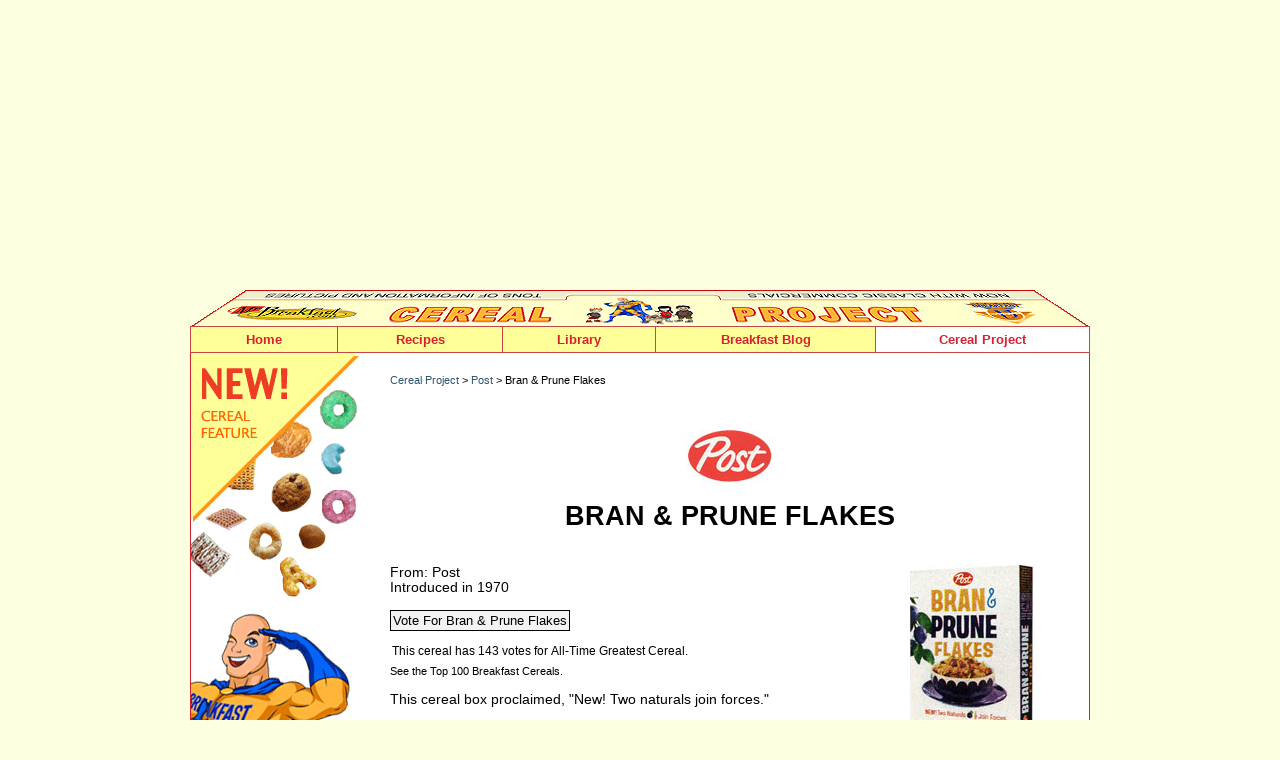

--- FILE ---
content_type: text/html
request_url: https://www.mrbreakfast.com/cereal_detail.asp?id=1303
body_size: 50871
content:
	


<!DOCTYPE html>
<html>
<head>
<title>Bran & Prune Flakes Cereal | MrBreakfast.com</title>
<meta name="viewport" content="width=device-width, initial-scale=1">

<meta name="title" content="Bran & Prune Flakes Cereal" />
<META NAME="Description" CONTENT="All about Bran & Prune Flakes Cereal from Post - pictures and information including commercials and cereal boxes if available.  You can vote for Bran & Prune Flakes or leave a comment.">
<META NAME="Keywords" CONTENT="Bran & Prune Flakes, breakfast, cereal, cereals, Post, box, boxes, list, ready-to-eat, mrbreakfast, mister, food, advertisement, ad, story, description, info, information, commercial, video">
<link rel="image_src" href="https://www.mrbreakfast.com/cereal/c_1303.jpg" />


<style TYPE="text/css">
/* exclusive to this page */
		#mascots {
			text-align:left;
			-moz-box-sizing: border-box;
		}
		
		#mascot-text {
		margin-top:8px;
		}
		.mascot-size-control {
		max-width:150px;
		}
		
		#videos {
		margin-bottom:4px;
		}
		
		#videovideo {
		margin-bottom: 12px;
		width:84%;
		}
		
		.singlevideo {
		width:40%;
		margin-right: 24px;
		float: left;
		margin-top:20px;
		}
		.singlevideoimage {
		float: left;
		width:80px;
		margin-right:10px;
		}
		
		.singlevideotext {
		float: left;
		max-width: 64%;
		margin-top:10px;
		}
		
		#cerealcompanylogo {
		text-align: center;
		margin-bottom: 36px;
		margin-top: 28px;
	}	

</style>
<STYLE TYPE="text/css">
body {
	font: 9pt Verdana, Arial, Helvetica, sans-serif;
	background: white;
	margin: 0; /* it's good practice to zero the margin and padding of the body element to account for differing browser defaults */
	padding: 0;
	text-align: center;  /* this centers the container in IE 5* browsers. The text is then set to the left aligned default in the #container selector */
	color: #000000;
}
.oneColElsCtr #container {
	width: 900px;
	margin: 0 auto; /* the auto margins (in conjunction with a width) center the page */
	text-align: left; /* this overrides the text-align: center on the body element. */
}
.oneColElsCtr #mainContent {
	padding: 0 0px; /* remember that padding is the space inside the div box and margin is the space outside the div box */
}

body, td, ol, p {color: #000000; font: 10pt verdana, helvetica, arial, sans-serif;}
.menu a:hover {color:red; text-decoration:none; background-color: yellow;}
.menu {font-family: verdana,helvetica,arial; font-size : 10pt; font-weight: bold; color: yellow; background-color : green; text-decoration: none;}
.noline {text-decoration: none;}
.small {font: 8pt verdana,helvetica,arial; color:black;}
.red {color:#cc0033;}
A:hover 	{
		color: red;
	}

	A:visited	{ color:black;}
	
/* rules for navigation menu */
	/* ========================================== */
	
	#topnavholder {
		width: 900px;
		height: 27px;
		border-left:#c44743 1px solid;
		border-top:#c44743 1px solid;
		border-bottom:#c44743 1px solid;
		text-align: left;
		background-color:#ffff99;
		-webkit-box-sizing: border-box; /* Safari/Chrome, other WebKit */
		-moz-box-sizing: border-box;    /* Firefox, other Gecko */
		box-sizing: border-box;         /* Opera/IE 8+ */
		}
		
	ul#navmenu {
		background-color:#00FFFF;
		margin: 0;
		margin: 0px;
		padding: 0px;
		}	
	ul#navmenu, ul.sub1, ul.sub2 {
		list-style-type: none;
		font-size: 9pt;
		margin:0;
		line-height:9pt;
		}		
	ul#navmenu li {
		text-align: center;
		position: relative;
		float: left;
		z-index:100;
		}		
	ul#navmenu a {
		text-decoration: none;
		display: block;
		height: 25px;
		line-height: 25px;
		background-color: #ffff99;
		color: #d72130;
		font-weight: bold;
		font-family:Arial, Helvetica, sans-serif;
		font-size: 10pt;
		border-right:#c44743 1px solid;
		border-bottom:#c44743 1px solid;
		}		
	.point1 {
	        width: 147px;
			}			
	.point2 {
	        width: 165px;
			}			
	.point3 {
	        width: 165px; /* was restaurants */
			}			
	.point4 {
	        width: 153px;
			}			
	.point5 {
	        width: 220px;
			}			
	.point6 {
	        width: 214px;
			}								
	ul#navmenu .sub1 li {
		margin-bottom: 0px;
		}		
	ul#navmenu .sub1 a {
		width: 161px;
		border-left:#c44743 1px solid;
		border-bottom:#c44743 1px solid;
		font-weight:normal;
		text-align: left;
		padding-left:6px;
		font-size: 9pt;
		}		
	ul#navmenu .sub2 a {
		margin-left: 77px;
		}		
	ul#navmenu li:hover > a {
		background-color: #FFF;
		}		
	ul#navmenu li:hover a:hover {
		background-color: #FFF;
		}		
	ul#navmenu ul.sub1 {
		display: none;
		position: absolute;
		top: 26px;
		left: -41px;
		}		
	ul#navmenu ul.sub2 {
		display: none;
		position: absolute;
		top: 0px;
		left: 51px;
		}					
	ul#navmenu li:hover .sub1 {
		display: block;
		}		
	ul#navmenu .sub1 li:hover .sub2 {
		display: block;
		}				
	.rarrow {
		font-size: 6pt;
		position: absolute;
		top: 6px;
		right: 4px;
		color: #d72130;
		}
	/* End of rules for navigation menu */	


		body {
			background: #FCFEE0;
		}
		
		img {
		border: 0;
		}
		
		.large {font: 12pt/12pt verdana,helvetica,arial; color:black; font-weight:bold;}
		.larger {
			font: 20pt/20pt verdana,helvetica,arial;
			color:black;
			font-weight:bold;
			text-transform: uppercase;
		}		
	
		
input.btn {
  color:#000000;
  font: bold 84%;
  background-color:#f3f3f3;
  border: 1px solid;
  border-color: #000000 #000000 #000000 #000000;
  padding: 2px;
}

input.btnhov {
  border-color: #d2212f #990000 #990000 #d2212f;
  background-color:#fcfee0;
  }
 
input.talk {
  font-family:Verdana, Arial, Helvetica, sans-serif;
  font-size: 9pt;
  color:#000000;
  border:0;
  margin-top: 12px;
  margin-bottom: 6px;
}


.link9 A:link		{
		color: black;
		text-decoration : none;
	}
	.link9 A:visited	{ color: black;
		text-decoration : none;
	}

	.link9 A:hover 	{
		color: #016ec9;
		text-decoration : underline;
	}

	.link9 A:active	{ color:#61a5ff;}
	.link9text {color: white; font-size: 8pt;}
	
	A:link		{
		color: #2e5671;
		text-decoration:none;
	}
	A:visited	{
	color:#2e5671;
	text-decoration:none;
	
	}
	A:active	{ color:red; }
	A:hover 	{
		color: #0186df;
	}
	
td {
	padding: 0px;
	}

hr {
    display: block;
    height: 1px;
    border: 0;
    border-top: 1px solid #000;
    margin: 1em 0;
    padding: 0;
	}
		
	
	#fullpage {
	width: 900px;
	border-width: 0px 1px 1px 1px;
	border-spacing: 0px 0px;
	border-style: solid solid solid solid;
	border-color: #D22130 #D22130 #D22130 #D22130;
	border-collapse: separate;
	background-color: white;
	padding: 0px;
	margin: 0px;
	box-sizing: border-box;
	overflow:hidden;
}  

#ch-fullpage {
	width: 900px;
	border-width: 0px 1px 1px 1px;
	border-spacing: 0px 0px;
	border-style: solid solid solid solid;
	border-color: #D22130 #D22130 #D22130 #D22130;
	border-collapse: separate;
	background-color: white;
	padding: 0px;
	margin: 0px;
	box-sizing: border-box;
	overflow:hidden;
}  


	#left-cereal-column {
	display:block; 
	width:169px; 
	float:left; 
	margin-right:30px;
	}
	
	#right-cereal-content {
	width:680px;
	margin-top: 1px; 
	float:left; 
	background: white;
	margin-bottom:30px;
	-moz-box-sizing: border-box;
	/* border:1px green solid; */
	}
	
	
	/* NEW RESPONSIVE  CSS ... NEW RESPONSIVE  CSS .... NEW RESPONSIVE  CSS .... NEW RESPONSIVE  CSS */
	
/*-----------------------------------------------------------------------------------*/
/*  Media Queries
/*-----------------------------------------------------------------------------------*/
#mobilenavigation {
  display: none;
}

.oneColElsCtr #container {
	width: 900px;
	}


		
body {
	font-size:0.85em;
	}	
	

#pic175 {
	width: 175px;
	margin-left: 12px;
	margin-right: 12px;
	margin-top: 0px;
	margin-bottom: 15px;
	float: right; 
	text-align: center;
}
	
#addthis {
    float:right;
	margin-top:15px; 
	margin-bottom:15px;
	}
	
#whereyouat {
	padding-top:20px;
	margin-bottom:15px;
	float:left;
	}
	
  #wide_nav {
    margin-top: 10px;
  }		
		


/* Tablet Landscape Breakpoint
---------------------------------------------*/
@media screen and (max-width: 1024px) {
  html {
    -webkit-text-size-adjust: none;
  }

  html {
    overflow-x: hidden;
  }

}

/* Tablet Portrait Breakpoint
---------------------------------------------*/

@media screen and (max-width: 880px) {
  #wide_nav {
    display: none;
  }
  
  .oneColElsCtr #container {
	width: 100%;
	}
  
  body {
	background: #ffffff;
	font-size:0.85em;
	}	
	
	#left-cereal-column {
	display:none; 
	}
  
  
  #fullpage{
	width:98%;
	border: 0;
	padding-right:12px;
	padding-left:18px;
	}
	
  #ch-fullpage{
	width:99%;
	border: 0;
	padding-right:8px;
	padding-left:8px;
	}	

#right-cereal-content {
	width:100%;
	float: none;
	margin-left: 0px;
	margin-right: 0px;
	margin-top:2px;
	}
	


#no-show-mobile	{
	display: none;
}	

.no-show-mobile-880	{
	display: none;
}	

#show-mobile-only	{
	display: block;
}		
	
#mobilenavigation {
  display: block;
  width: 100%;
  text-align:right;
}	

#mobilecontainer {
	margin-top: 30px;
	float:right;
}

.mobilenavpoint {
	float: left;
	padding-left: 10px;
	padding-right: 20px;
	}
	
#mobilelogo {
	margin-top:12px;
	float:left;
	width: 200px;
	}	
	
#cereal-navpoint-short {
  display: none;
}
	
	
img {max-width:100%}	
  

#addthis {
	margin-top:5px; 
	}
	
#whereyouat {
	padding-top:5px;
	}
	
#videovideo {
		width:90%;
		}
		
#ch-gradients-bk {
	background-image:url(cereal/c_home_bk_sm.png);
}	

.video-thumb {
	width:70px;
	}
		 
#holds-comments-games {
	 width:290px;
	 float:left;
	 margin-top:52px;
	 font-size:8pt;
}	

#ch-head {
	 background-image:url(cereal2/c_home_head2.png);
} 
  		
			

}


/* custom for mobile nav
---------------------------------------------*/
@media screen and (max-width: 740px) {

#home-navpoint {
  display:none;
  }	
  	
	
#cereal-navpoint {
  display: none;
}  
  
#cereal-navpoint-short {
  display: block;
} 

.each-family {
	 width:90%;
	 margin-right:0;
	}	
	 	
.no-show-mobile-740	{
	display: none;
}	

#retro-player {
	margin-top:60px;
	}	
	
#museum-row-holder {
	margin-top:60px;
	}	
	
#ch-gradients-bk {
	background-image: none;
}	

			
	

}

/* custom for mobile nav
---------------------------------------------*/
@media screen and (max-width: 640px) {

#pic175 {
	width: 92%;
	margin-left: 0px;
	margin-right: 0px;
	margin-top: 15px;
	margin-bottom: 20px;
	float: none; 
	text-align: center;
}

#cerealcompanylogo {
	margin-bottom: 30px;
	margin-top: 20px;
	}	
	
#mobilenavigation {
  display: block;
  width: 100%;
  text-align: center;
}

#mobilecontainer {
	margin-top: 10px;
	float:none;	
	margin-left: auto;
    margin-right: auto;	
	width: 410px;
}

#mobilelogo {
	margin-top:12px;
	float:none;
	width: 192px;
	clear:left;
	margin-left: auto;
    margin-right: auto;
	}

.mobilenavpoint {
font-size:90%;
	} 
	
.ability2comment {
  display:none;
  }	
  
#videovideo {
		width:96%;
		} 
		
.singlevideo {
		width:100%;
		margin-right: 0;
		}

		.singlevideotext {
		float: left;
		max-width: 60%;
		margin-top:14px;
		}
		
.no-show-mobile-640	{
	display: none;
}

.only-show-mobile-640	{
	display: block;
}

#retro-player {
	margin-top:32px;
	}	
		
						 
  
} 	 	
 

/* Mobile Landscape Breakpoint
---------------------------------------------*/
@media screen and (max-width: 500px) {
 .oneColElsCtr #container {
	width: 100%;
	}

  #fullpage {
	width:94%;
	padding-right:10px;
	padding-left:12px;
	}

#right-cereal-content {
	width:100%;
	float: none;
	margin-left: 0px;
	padding-right: 0x;
	margin-top:12px;
	}
	
img {max-width:96%}	

#addthis {
    display:none;
	}
	
hr {
	margin-bottom:0;
	margin-top:4px;	
} 

#whereyouat {
	padding-top:0;
	}		
	
body {
	font-size:0.9em;
	}	

#home-navpoint {
  display:none;
  }	
  	
	
#cereal-navpoint {
  display: none;
}  
  
#cereal-navpoint-short {
  display: block;
}  

#mobilecontainer {
	margin-top: 7px;
	float:none;	
	margin-left: auto;
    margin-right: auto;	
	width: 330px;
}
	
			
.mobilenavpoint {
font-size:80%;
	padding-left: 10px;
	padding-right: 10px;
	}  	


#no-show-mobile-500	{
	display: none;
}	

.no-show-mobile-500	{
	display: none;
}	


.mascot-size-control {
		max-width:310px;
		}
		
#mascot-text {
		margin-top:16px;
		float:left;
		max-width:400px;
		}
		
#videovideo {
		width:98%;
		} 
		

		.singlevideotext {
		float: left;
		max-width: 60%;
		margin-top:12px;
		font-size: 8pt;
		}
		
		#top100-column {
		width:100%;
		}
		
		#top100-digits {
		width: 30px;
		}
		
		#top100-list {
		float: left;
		width:72%;
		}
		
	
	#spotlight-holder {
	text-align: center;
	width:92%;
	padding-left: 9px;
	margin:0 auto;
	
	}	

#spotlight-image { 
	width: 175px;
	 margin-bottom: 10px;
	 float: none;
    display: inline-block;
	}
	
#spotlight-text { 
 	text-align: left;
 	width: 100%;
	}
	
.reduce-margin-left {
	margin-left: 5px;
	}	
	
	.video-library-holder {
	width:96%;
	}

.video-library-image {
	margin-left: 12px;
	float: right;
	}
	 
#top-10-cereals {
	margin-left:10px;
	width:285px;
	padding-left:12px
	}
	
.top-10-cereal-text {
	 margin-right:6px;
	 width:140px;
}

  #ch-fullpage{
	width:100%;
	border: 0;
	padding-right:8px;
	padding-left:10px;
	}
	
#feature-cereal-holder {
	border:0;
}	
	
#feature-cereal-holder img {
	width: 130px;
	}	
  	
  			
#ch-holds-the-videos {
	border: 0;
	}	
	
#ch-mobile-buttons {
	display: block;
	}
			
	
		
}				 
  				

/* iPhone Portrait and similar
---------------------------------------------*/
@media screen and (max-width: 400px) {


#mobilecontainer {
	margin-top: 6px;
	float:none;	
	margin-left: auto;
    margin-right: auto;	
	width: 300px;
}

 .mobilenavpoint {
font-size:76%;
	padding-left: 8px;
	padding-right: 8px;
	}  
	
.no-show-mobile-400	{
	display: none;
}	

.reduce-font-to-9 {
	font-size: 9pt;
	}
	
	
#whereyouat {
	padding-top:1px;
	margin-bottom:5px;
	}
	
#cerealcompanylogo img {	
	width:20%;
	}	
	
.larger {
		font-size: 16pt;
		}		
	
#goaway {
	font-size: 7pt;
	}

#voteresults {
	font-size: 7pt;
	}
.previous-next {
		 font-size: 9pt;
		 width: 80%;		
		}			

.cereal-list-columns {	
	 margin-left: 0;
	 width:292px;
}	

#header4list {
	margin-bottom:15px;
}

#index-letters {
	font-size: 8.6pt;
	line-height: 18pt;
	}
	
.each-family {
	 width:86%;
	 min-width:260px;
	}			
	
}
	
	
</STYLE>

<STYLE TYPE="text/css">
.listmenu ul {
margin: 0 0 0 0;
margin-left:19px;
padding: 0 0 1px 0;
line-height: 16px;
list-style-type: none;width:150px;
}

.listmenu li a {
color: #707070;
display: block;
border-top:1px solid #707070;
border-left:1px solid #707070;
border-right:1px solid #707070;
height: 16px;
font-size:8pt;
margin-top: 0;
margin-bottom: 0;
padding: 4px 4px 4px 6px;
text-decoration: none;
background-color:white;}

.listmenu li a:hover {
background-color: #00309e;
color:#fff;}


.quizanswers {
margin-top: 3px;

}	

.quizalign {
margin-top: 3px;
float: left;
width:120px;
}		

</STYLE><script language="javascript">
function MM_swapImgRestore() { //v3.0
  var i,x,a=document.MM_sr; for(i=0;a&&i<a.length&&(x=a[i])&&x.oSrc;i++) x.src=x.oSrc;
}
function MM_preloadImages() { //v3.0
  var d=document; if(d.images){ if(!d.MM_p) d.MM_p=new Array();
    var i,j=d.MM_p.length,a=MM_preloadImages.arguments; for(i=0; i<a.length; i++)
    if (a[i].indexOf("#")!=0){ d.MM_p[j]=new Image; d.MM_p[j++].src=a[i];}}
}
function MM_findObj(n, d) { //v4.01
  var p,i,x;  if(!d) d=document; if((p=n.indexOf("?"))>0&&parent.frames.length) {
    d=parent.frames[n.substring(p+1)].document; n=n.substring(0,p);}
  if(!(x=d[n])&&d.all) x=d.all[n]; for (i=0;!x&&i<d.forms.length;i++) x=d.forms[i][n];
  for(i=0;!x&&d.layers&&i<d.layers.length;i++) x=MM_findObj(n,d.layers[i].document);
  if(!x && d.getElementById) x=d.getElementById(n); return x;
}
function MM_swapImage() { //v3.0
  var i,j=0,x,a=MM_swapImage.arguments; document.MM_sr=new Array; for(i=0;i<(a.length-2);i+=3)
   if ((x=MM_findObj(a[i]))!=null){document.MM_sr[j++]=x; if(!x.oSrc) x.oSrc=x.src; x.src=a[i+2];}
}
</script><!-- Replace Content header start -->
<script language="javascript">
function showitem(hideid, showid ){  
         
   document.getElementById(showid).style.display="inline";
   document.getElementById(hideid).style.display="none";
}


function replacestuff(hideid, showid ){  
   //code for any time one singe div should be replaced by another single div      
   document.getElementById(showid).style.display="inline";
   document.getElementById(hideid).style.display="none";
}
</script>
<!-- Replace Content header end   -->




</head>
<body class="oneColElsCtr">
<div id="container">
  <div id="mainContent">

<div id="wide_nav"> 
   
   <!--top banners -->
  <div style="margin-top: 10px; height:100px; text-align:center;">
 <script async src="https://pagead2.googlesyndication.com/pagead/js/adsbygoogle.js?client=ca-pub-5080680296204286"
     crossorigin="anonymous"></script>
<!-- 728x90 top -->
<ins class="adsbygoogle"
     style="display:block"
     data-ad-client="ca-pub-5080680296204286"
     data-ad-slot="3495573024"
     data-ad-format="auto"></ins>
<script>
     (adsbygoogle = window.adsbygoogle || []).push({});
</script>
  </div>
   
  	<div style="display:block; width:900px; height: 36px;"><img src="cereal2/box_top900.gif" width="900" height="36" alt=""></div>
<div id="topnavholder">
   <ul id="navmenu">
	<li class="point1"><a href="http://www.mrbreakfast.com">Home</a></li>
	<li class="point2"><a href="recipe1.asp">Recipes</a>
		<ul class="sub1">
			<li><a href="#">By Food Item</a><span class="rarrow">&#9654;</span>
                 <ul class="sub2">
					<li><a href="recipe_collection.asp?subcategoryid=4">Pancakes</a></li>
					<li><a href="recipe_collection.asp?subcategoryid=5">Waffles</a></li>
                    <li><a href="recipe_collection.asp?subcategoryid=6">French Toast</a></li>
					<li><a href="recipe_collection.asp?subcategoryid=1">Omelets</a></li>
                    <li><a href="recipe_collection.asp?subcategoryid=2">Scrambles</a></li>
					<li><a href="recipe_collection.asp?subcategoryid=3">Eggs, Etc.</a></li>
                    <li><a href="recipe_collection.asp?subcategoryid=7">Oatmeal</a></li>
					<li><a href="recipe_collection.asp?subcategoryid=9">Baked Goods</a></li>
					<li><a href="recipe_collection.asp?subcategoryid=8">Homemade Cereals</a></li>
                    <li><a href="recipe_collection.asp?subcategoryid=13">Fruity</a></li>
					<li><a href="recipe_collection.asp?subcategoryid=10">Crepes</a></li>
                    <li><a href="recipe_collection.asp?subcategoryid=11">Souffles</a></li>
					<li><a href="recipe_collection.asp?subcategoryid=12">Quiche</a></li>
                    <li><a href="recipe_collection.asp?subcategoryid=14">Breakfast Drinks</a></li>
					<li><a href="recipe_collection.asp?subcategoryid=15">Other</a></li>
				</ul>
            </li>
			<li><a href="#">By Breakfast Concept</a><span class="rarrow">&#9654;</span>
            	<ul class="sub2" style="top:-1px;">
					<li><a href="category.asp?categoryid=1" style="border-top:#c44743 1px solid;">American</a></li>
					<li><a href="category.asp?categoryid=3">International</a></li>
                    <li><a href="category.asp?categoryid=4">Healthy</a></li>
                    <li><a href="category.asp?categoryid=2">Regional</a></li>
                    <li><a href="category.asp?categoryid=5">Fancy</a></li>
                    <li><a href="category.asp?categoryid=6">Experimental</a></li>                                   
				</ul>            
            </li>
			<li><a href="super.asp">Recipe Super Index</a></li>
        
		</ul>
	</li>
	<li class="point4"><a href="times.asp">Library</a>
		<ul class="sub1">
			<li><a href="#">Breakfast Articles</a><span class="rarrow">&#9654;</span>
            	<ul class="sub2">
					<li><a href="article_list.asp">All Articles</a></li>
                    <li><a href="ask.asp">Ask Mr Breakfast</a></li>
                    <li><a href="article.asp?articleid=31">Breakfast Holidays</a></li>
                    <li><a href="glossary_term.asp?glossaryID=152">Research And Statistics</a></li>                 		
				</ul>                    
            </li>
			<li><a href="products.asp">Product Reviews</a></li>
			<li><a href="#">About Mr Breakfast</a><span class="rarrow">&#9654;</span>
            	<ul class="sub2" style="top:-1px;">
					<li><a href="about.asp" style="border-top:#c44743 1px solid;">About The Site</a></li>
					<li><a href="breakfast_expert.asp">About The Man</a></li>                           
				</ul>                    
            </li>
            <li><a href="glossary.asp">Site Index</a></li>
		</ul>
	</li>  
	<li class="point5"><a href="breakfast/">Breakfast Blog</a></li>          
    <li class="point6"><a href="cereal_home.asp" style="background-color: #ffffff;">Cereal Project</a>
      <ul class="sub1">
			<li><a href="cereal_list.asp">Cereals - Alphabetical</a></li>
			<li><a href="cereal_list_by_company.asp">Cereals By Company</a></li>
			<li><a href="cereal_timeline.asp">Cereal Timeline</a></li>
            <li><a href="cereal_votes.asp">Top 100 Cereals</a></li>
			<li><a href="cereal_family_home.asp">Cereal Families</a></li>
			<li><a href="cereal_video_library.asp">Video Library</a></li>
            <li><a href="cereal_games.asp">Cereal Games</a></li>
			<li><a href="cereal_topics.asp">Message Boards</a></li>
			<li><a href="cereal_store.asp">Buy Cereal Online</a></li>
            <li><a href="cereal_about.asp">About The Project</a></li>
		</ul>        
    </li>
</ul>
</div>
</div><!--end wide nav -->





<div id="mobilenavigation"><!--start mobile nav-->
<div id="mobilelogo"><a href="index.asp"><img src="images/mrb_navlogo.gif" width="191" height="48" alt="Mr Breakfast"></a></div>
<div id="mobilecontainer">
<div class="mobilenavpoint" id="home-navpoint"><a href="index.asp">Home</a></div>
<div class="mobilenavpoint"><a href="recipe1.asp">Recipes</a></div>
<div class="mobilenavpoint"><a href="times.asp">Library</a></div>
<div class="mobilenavpoint"><a href="breakfast/">Blog</a></div>           
<div class="mobilenavpoint" id="cereal-navpoint"><a href="cereal_home.asp">The Cereal Project</a></div>
<div class="mobilenavpoint" id="cereal-navpoint-short"><a href="cereal_home.asp">The Cereal Project</a></div>
</div> <!--end mobilecontainer div -->
<br clear="all">
<hr/>
</div><!-- end mobilenavigation div -->




<div id="fullpage"><!--fullpage: entire page side to side -->



<div id="left-cereal-column"><!--left cereal column -->
<img src="cereal/c_boxcorner1.gif" width="169" height="248" alt="New! Cereal Feature"><BR><img src="cereal/c_boxcorner2.gif" width="169" height="337" alt="Fortified with classic commercials, super pics and awesome info!"><BR><BR>




<div id="shortmenu" style="display:inline; margin-left: 5px;">
<a href="javascript: void(0);" onClick="showitem('shortmenu', 'longmenu');" onMouseOut="MM_swapImgRestore()" onMouseOver="MM_swapImage('side_menu','','cereal2/c_menu_click.gif',1)"><img src="cereal2/c_menu_off.gif" width="130" height="40" border="0" name="side_menu" id="side_menu"></a></div>

<div id="longmenu" style="margin-left:5px; display:none;" class="link2">
<img src="cereal2/c_menu_on.gif" width="130" height="40" border="0" name="menu2" id="menu2">&nbsp;<a href="javascript: void(0);" onclick="showitem('longmenu', 'shortmenu');" onMouseOut="MM_swapImgRestore()" onMouseOver="MM_swapImage('close_it','','cereal2/c_m_close_on.gif',1)"><img src="cereal2/c_m_close_off.gif" width="29" height="40" name="close_it" id="close_it" border="0"></a><BR /> 

<div class="listmenu" style="margin-top:5px;">
<ul>
<li><a href="cereal_home.asp">Cereal Home Page</a></li>
<li><a href="cereal_list.asp">Cereals: Alphabetical</a></li>
<li><a href="cereal_list_by_company.asp">Cereals: By Company</a></li>
<li><a href="cereal_timeline.asp">Cereal Timeline</a></li>
<li><a href="cereal_family_home.asp">Cereal Families</a></li>
<li><a href="cereal_games.asp">Cereal Games</a></li>
<li><a href="cereal_video_library.asp">Cereal Videos</a></li>
<li><a href="cereal_votes.asp">Top 100 Cereals</a></li>
<li><a href="cereal_fullscreen.asp">Cereal Wall</a></li>
<li><a href="cereal_topics.asp">Message Boards</a></li>
<li><a href="cereal_store.asp">Buy Cereal Online</a></li>
<li><a href="cereal_about.asp">About The Project</a></li>
</ul>
</div>
<div style="margin: -1px 0 0 0; margin-left:19px; padding: 0 0 1px 0; width:150px; height: 16px; text-align:right; background: #707070;"><div style="padding-right:6px; padding-top:2px; padding-bottom:2px;"><a title="close menu" href="javascript: void(0);" onclick="showitem('longmenu', 'shortmenu');" style="text-decoration: none; color: white; font-size:8pt;">close</a></div></div>
</div>


<BR><BR>
<div id="shortfamily" style="display:inline; margin-left: 5px;">
<a href="javascript: void(0);" onClick="showitem('shortfamily', 'longfamily');" onMouseOut="MM_swapImgRestore()" onMouseOver="MM_swapImage('family_menu','','cereal2/c_side_family_click.gif',1)"><img src="cereal2/c_side_family_off.gif" width="130" height="40" border="0" name="family_menu" id="family_menu"></a></div>

<div id="longfamily" style="margin-left:5px; display:none;" class="link2">
<img src="cereal2/c_side_family_on.gif" width="130" height="40" border="0">&nbsp;<a href="javascript: void(0);" onclick="showitem('longfamily', 'shortfamily');" onMouseOut="MM_swapImgRestore()" onMouseOver="MM_swapImage('close_it2','','cereal2/c_m_close_on.gif',1)"><img src="cereal2/c_m_close_off.gif" width="29" height="40" name="close_it2" id="close_it2" border="0"></a><BR /> 

<div class="listmenu" style="margin-top:5px;">
<ul>
<li><A HREF="cereal_family.asp?familyid=14">Bran-tastic</a></li><li><A HREF="cereal_family.asp?familyid=11">Cap'n Crunch & Friends</a></li><li><A HREF="cereal_family.asp?familyid=4">Chex</a></li><li><A HREF="cereal_family.asp?familyid=9">Chocolate</a></li><li><A HREF="cereal_family.asp?familyid=8">Christmas & Winter</a></li><li><A HREF="cereal_family.asp?familyid=12">Flintstones</a></li><li><A HREF="cereal_family.asp?familyid=7">Girl's Stuff</a></li><li><A HREF="cereal_family.asp?familyid=5">Halloween</a></li><li><A HREF="cereal_family.asp?familyid=13">Life</a></li><li><A HREF="cereal_family.asp?familyid=15">Marshmallow Madness</a></li><li><A HREF="cereal_family.asp?familyid=10">Monster</a></li><li><A HREF="cereal_family.asp?familyid=6">Movie Cereals</a></li><li><A HREF="cereal_family.asp?familyid=1">The Simpsons</a></li><li><A HREF="cereal_family.asp?familyid=2">TV Cereals</a></li>
</ul>
</div>
<div style="margin: -1px 0 0 0; margin-left:19px; padding: 0 0 1px 0; width:150px; height: 16px; text-align:right; background: #707070;"><div style="padding-right:6px; padding-top:2px; padding-bottom:2px;"><a title="close menu" href="javascript: void(0);" onclick="showitem('longfamily', 'shortfamily');" style="text-decoration: none; color: white; font-size:8pt;">close</a></div></div>
</div>



<BR><BR><BR>
<div class="small" style="width:160px; margin-left: 15px; border: 1px solid #707070;">
<div style="margin-top:8px; margin-right:5px; margin-left:5px;">
<img src="cereal2/c_breakfast_quiz.gif" width="117" height="15" alt="Breakfast Quiz" border="0" hspace="0" vspace="0">
<form name="pagetrivia" style="margin-bottom: 0">

<div align="center" style="margin-top: 15px; margin-bottom: 15px;"><img src="cereal/c_759_thmb.jpg" name="MyImage" width=85 height =85 border=0 alt="Quick Cereal Quiz"></div>What was the first sugar-coated corn flake cereal?<BR /><BR /><div class="quizanswers" onMouseOver="document.MyImage.src='cereal/c_98_thmb.jpg';"><input type="radio" name="pagequiz" value="4" style="float:left;"><div class="quizalign">Corn-fetti</div></div><BR clear="all"><div class="quizanswers"  onMouseOver="document.MyImage.src='cereal/c_759_thmb.jpg';"><input type="radio" name="pagequiz" value="1" style="float:left;"><div class="quizalign">Sugar Frosted Flakes</div></div><BR clear="all"><div class="quizanswers" onMouseOver="document.MyImage.src='cereal/c_1072_thmb.jpg';"><input type="radio" name="pagequiz" value="2" style="float:left;"><div class="quizalign">Corn Flakes (Purity Brand)</div></div><BR clear="all"><div class="quizanswers" onMouseOver="document.MyImage.src='cereal/c_372_thmb.jpg';"><input type="radio" name="pagequiz" value="3" style="float:left;"><div class="quizalign">Toasties Corn Flakes</div></div><BR clear="all">			
<div style="padding-top:16px; margin-bottom:14px; text-align:center;"><input type="submit" value="submit"></div>
</div></div>
<input type="hidden" name="id" value="1303">
<input type="hidden" name="quizredirect" value="98"> 
</FORM>		
				
<BR><BR>	
</div><!--left cereal column -->







<div id="right-cereal-content"><!--main cereal content -->






<div class="small" id="whereyouat"><A HREF="cereal_home.asp">Cereal Project</A> > 


<A HREF="cereal_list_by_company.asp?id=1&mode=2">Post</a> > 
Bran & Prune Flakes
</div>



<div id="addthis">
<!-- AddThis Button BEGIN -->
<script type="text/javascript" src="//s7.addthis.com/js/300/addthis_widget.js#pubid=mrbreakfastdotcom" async="async"></script>
<div class="addthis_sharing_toolbox"></div>
<!-- AddThis Button END -->
</div>





<BR CLEAR="all">

<!-- Admin -->

 



<div id="cerealcompanylogo">
<a href="cereal_list_by_company.asp?id=1&mode=2"><img src="cereal/manufacture_1.jpg" alt="Post" style="margin-bottom: 10px;"></A><BR>
<span class="larger">Bran & Prune Flakes</span>
</div>

<div id="pic175">

<img src="cereal/c_1303.jpg" alt="Bran & Prune Flakes">

</div>


 


From: Post
<BR>Introduced in 1970



<BR><BR>


<script type="text/javascript">
function ajaxFunction(whichLayer)
{
var xmlHttp;
try
  {
  // Firefox, Opera 8.0+, Safari
  xmlHttp=new XMLHttpRequest();
  }
catch (e)
  {
  // Internet Explorer
  try
    {
    xmlHttp=new ActiveXObject("Msxml2.XMLHTTP");
    }
  catch (e)
    {
    try
      {
      xmlHttp=new ActiveXObject("Microsoft.XMLHTTP");
      }
    catch (e)
      {
      alert("Your browser does not support AJAX!");
      return false;
      }
    }
  }
  xmlHttp.onreadystatechange=function()
    {
    if(xmlHttp.readyState==4)
      {
	
      document.myForm.time.value=xmlHttp.responseText;	  	  
	 	  
  var elem, vis;
  if( document.getElementById ) // this is the way the standards work
    elem = document.getElementById( whichLayer );
  else if( document.all ) // this is the way old msie versions work
      elem = document.all[whichLayer];
  else if( document.layers ) // this is the way nn4 works
    elem = document.layers[whichLayer];
  vis = elem.style;
  // if the style.display value is blank we try to figure it out here
  if(vis.display==''&&elem.offsetWidth!=undefined&&elem.offsetHeight!=undefined)
    vis.display = (elem.offsetWidth!=0&&elem.offsetHeight!=0)?'block':'none';
  vis.display = (vis.display==''||vis.display=='block')?'none':'block'; 
	 
      }
    }
  xmlHttp.open("GET","formhandler2.asp?task=cerealvote&id=1303",true);
  xmlHttp.send(null);
  }
</script>

<div style="display: inline;">
<form name="myForm" style="display: inline; margin: 0; margin-bottom: 0">



<div id="hideForm">
<input id="goaway" style="margin-left:0; margin-right:0;" type="button" class="btn" value="Vote For Bran & Prune Flakes" onClick="ajaxFunction('hideForm');" onMouseOver="this.className='btn btnhov'" onMouseOut="this.className='btn'" /></div>


<input size="60" id="voteresults" type="text" class="talk" name="time" style="margin-left:0; margin-right:0; max-width:400px;" value="This cereal has 143&nbsp;votes for All-Time Greatest Cereal."/>

<div style="font-size:8pt;" class="link9"><A HREF="cereal_votes.asp">See the Top 100 Breakfast Cereals.</A></div>
</form>
</div>

<!--no fast facts for this cereal--><BR>This cereal box proclaimed, "New! Two naturals join forces."<BR><BR>
One of the first TV ads for the cereal described it like this: "The natural benefits of bran. The natural sweetness of prunes.  Now, these two naturals join forces in a unique new cereal... And what a difference these delicious flakes and sun-sweet prunes make in your daily bran.  Just the combination you need to start your day a little bit better."<BR><BR><b>Company Description:</b> <!-- variable exists -->Founded by C.W. Post, the company began in 1895 in Battle Creek, Michigan under the name Postum Cereals.  Their first product was a coffee substitute called Postum.  The first breakfast cereal to come from the company was Grape-Nuts in 1897...  <a HREF="cereal_list_by_company.asp?mode=2&amp;id=1">Read on and see all cereals from Post</a><br /><div style="margin-top:30px;">This cereal belongs to the following Mr Breakfast Cereal Families:<BR><LI style="margin-left:20px; margin-top: 10px;"><A HREF="cereal_family.asp?familyid=14">The Bran-tastic Cereal Family</A></LI></div>




<div style="width:100%; text-align: center;">
<div style="margin-top:40px; max-width:600px;">
<script async src="https://pagead2.googlesyndication.com/pagead/js/adsbygoogle.js?client=ca-pub-5080680296204286"
     crossorigin="anonymous"></script>
<!-- cereal: mid-page new -->
<ins class="adsbygoogle"
     style="display:block"
     data-ad-client="ca-pub-5080680296204286"
     data-ad-slot="8787744330"
     data-ad-format="auto"></ins>
<script>
     (adsbygoogle = window.adsbygoogle || []).push({});
</script>
</div>
</div>





<div ID="mascots">
<!-- This cereal has no mascot associated with it. -->
</div>



<div ID="videos">

<BR CLEAR="all"><hr style="margin-top:20px; margin-bottom:30px;"><div id="video" CLASS="large">Bran & Prune Flakes Cereal Theater</div><BR><BR><div id="videovideo"><style>.embed-container { position: relative; padding-bottom: 56.25%; height: 0; overflow: hidden; max-width: 100%; } .embed-container iframe, .embed-container object, .embed-container embed { position: absolute; top: 0; left: 0; width: 100%; height: 100%; }</style><div class='embed-container'><iframe src='https://www.youtube.com/embed/oQcL9qF06ZY' frameborder='0' allowfullscreen></iframe></div><!--end embed-container --><BR><b>Now Showing:</b> Bran & Prune Flakes Ad w/ Jingle</div><!--end videovideo --><div class="singlevideo"><div class="singlevideoimage"><A HREF="cereal_detail.asp?videoid=o0j7RvqwnCQ&amp;id=1303#video"><IMG SRC="https://i.ytimg.com/vi/o0j7RvqwnCQ/default.jpg" width="78" height="58" style="border: 1px solid black;"></a></div><!--end singlevideoimage --><div class="singlevideotext"><A HREF="cereal_detail.asp?videoid=o0j7RvqwnCQ&amp;id=1303#video">Early 70's Bran & Prune Flakes Ad</A></div><!--end singlevideotext --></div><!--end singlevideo --><div class="singlevideo"><div class="singlevideoimage"><A HREF="cereal_detail.asp?videoid=vOW1vTcp33A&amp;id=1303#video"><IMG SRC="https://i.ytimg.com/vi/vOW1vTcp33A/default.jpg" width="78" height="58" style="border: 1px solid black;"></a></div><!--end singlevideoimage --><div class="singlevideotext"><A HREF="cereal_detail.asp?videoid=vOW1vTcp33A&amp;id=1303#video">Rainy Bran & Prune Flakes Ad</A></div><!--end singlevideotext --></div><!--end singlevideo -->

</div><!--videos -->


<!-- 0 pictures found for this cereal --><!-- No additional images have been uploaded for this cereal. -->
<BR clear="all"><div class="ability2comment"><A HREF="cereal_pic_security.asp?id=1303">Upload an image for this cereal</A></div>





<!-- Cereal Comments Boar -->




		








<BR CLEAR="all"><hr style="margin-top:30px; margin-bottom:40px;">
<div class="large" style="margin-bottom:8px;"><b>Comments About This Cereal</b></div>
<div class="small" style="margin-bottom:20px;">What do you think of <i>Bran & Prune Flakes</i>?</div>

<SPAN CLASS="small">



<BR><B>Overall Average Rating = 5</B> (out of 5)<BR><BR>

<A HREF="cereal_allreviews.asp?id=1303">View all 11 comments</A> for this cereal.<BR><BR><BR>
By <B>Budro Linck</B> <BR><img src="c.gif" width=1 height=5><BR><TABLE border=0 cellspacing=0><TR><TD VALIGN=middle class=small>Cereal Rating (out of 5):<img src="c.gif" width=10 height=2></TD><TD VALIGN=top><img src="images/egg2.gif" width=15 height=19><img src="c.gif" width=10 height=2><img src="images/egg2.gif" width=15 height=19><img src="c.gif" width=10 height=2><img src="images/egg2.gif" width=15 height=19><img src="c.gif" width=10 height=2><img src="images/egg2.gif" width=15 height=19><img src="c.gif" width=10 height=2><img src="images/egg2.gif" width=15 height=19><img src="c.gif" width=10 height=2></TD></TR></TABLE><BR>My brothers and I LOVED Bran & Prune Flakes. We considered it an underground fave. It tasted crazy good.<BR><BR>Comment submitted: 5/21/2020 (#25179)<BR><BR><BR><BR><A HREF="club.asp"><img src="images/team_small_badge.gif" width=80 height=85 alt="Official Member: Team Breakfast" align=right style="margin-right:15px"></A>By <B>Alric1952</B> (<I>Team Breakfast Member</I>)<BR><img src="c.gif" width=1 height=5><BR><TABLE border=0 cellspacing=0><TR><TD VALIGN=middle class=small>Cereal Rating (out of 5):<img src="c.gif" width=10 height=2></TD><TD VALIGN=top><img src="images/egg2.gif" width=15 height=19><img src="c.gif" width=10 height=2><img src="images/egg2.gif" width=15 height=19><img src="c.gif" width=10 height=2><img src="images/egg2.gif" width=15 height=19><img src="c.gif" width=10 height=2><img src="images/egg2.gif" width=15 height=19><img src="c.gif" width=10 height=2><img src="images/egg2.gif" width=15 height=19><img src="c.gif" width=10 height=2></TD></TR></TABLE><BR>You know, I was wondering whatever became of this cereal.  It was by far my all-time favorite cereal, and I think of it every now and then.  For some reason, it didn't sell very well.  However, POST knew they really had something. I remember - if I'm remembering correctly - that Post was advertising it and saying that if you bought the cereal and didn't like it, they'd give you your money back.  That's confidence in the product.   Perhaps we should contact Post and tell them to began producing it.  I mean, these days people are more conscious of their health, and this is the sort of thing they're looking for.<BR><BR>Comment submitted: 3/22/2019 (#24037)<BR><BR><BR><BR>By <B>Critter</B> <BR><img src="c.gif" width=1 height=5><BR><TABLE border=0 cellspacing=0><TR><TD VALIGN=middle class=small>Cereal Rating (out of 5):<img src="c.gif" width=10 height=2></TD><TD VALIGN=top><img src="images/egg2.gif" width=15 height=19><img src="c.gif" width=10 height=2><img src="images/egg2.gif" width=15 height=19><img src="c.gif" width=10 height=2><img src="images/egg2.gif" width=15 height=19><img src="c.gif" width=10 height=2><img src="images/egg2.gif" width=15 height=19><img src="c.gif" width=10 height=2><img src="images/egg2.gif" width=15 height=19><img src="c.gif" width=10 height=2></TD></TR></TABLE><BR>Ate this as a kid as it was my favorite cereal. Maybe that's why I'm so healthy now?<BR><BR>Comment submitted: 2/25/2017 (#21418)<BR><BR><BR><BR>By <B>Mac</B> <BR><img src="c.gif" width=1 height=5><BR><TABLE border=0 cellspacing=0><TR><TD VALIGN=middle class=small>Cereal Rating (out of 5):<img src="c.gif" width=10 height=2></TD><TD VALIGN=top><img src="images/egg2.gif" width=15 height=19><img src="c.gif" width=10 height=2><img src="images/egg2.gif" width=15 height=19><img src="c.gif" width=10 height=2><img src="images/egg2.gif" width=15 height=19><img src="c.gif" width=10 height=2><img src="images/egg2.gif" width=15 height=19><img src="c.gif" width=10 height=2><img src="images/egg2.gif" width=15 height=19><img src="c.gif" width=10 height=2></TD></TR></TABLE><BR>Me too, #Ed! This was my favorite cereal back then as well! Now I am one of those old folks and I really would like to have it back. Cereal now is basically variations on the old granola, dried fruit, yoghurt etc!<BR><BR>Comment submitted: 7/17/2014 (#17361)<BR><BR><BR><BR>By <B>Ed from 70s</B> <BR><img src="c.gif" width=1 height=5><BR><TABLE border=0 cellspacing=0><TR><TD VALIGN=middle class=small>Cereal Rating (out of 5):<img src="c.gif" width=10 height=2></TD><TD VALIGN=top><img src="images/egg2.gif" width=15 height=19><img src="c.gif" width=10 height=2><img src="images/egg2.gif" width=15 height=19><img src="c.gif" width=10 height=2><img src="images/egg2.gif" width=15 height=19><img src="c.gif" width=10 height=2><img src="images/egg2.gif" width=15 height=19><img src="c.gif" width=10 height=2><img src="images/egg2.gif" width=15 height=19><img src="c.gif" width=10 height=2></TD></TR></TABLE><BR>I was in high school in the early 70's when I used to eat this cereal and loved it! It sounds like something that was aimed at old folk but it was one of my favorite cereals, right up there with Coco Pebbles and Cap'n Crunch.  I wish they would reintroduce it but keep it the same, without any granola or yogurt clusters that are in everything today.<BR><BR>Comment submitted: 2/6/2014 (#15968)<BR><BR><BR><BR>By <B>Paul P.</B> <BR><img src="c.gif" width=1 height=5><BR><TABLE border=0 cellspacing=0><TR><TD VALIGN=middle class=small>Cereal Rating (out of 5):<img src="c.gif" width=10 height=2></TD><TD VALIGN=top><img src="images/egg2.gif" width=15 height=19><img src="c.gif" width=10 height=2><img src="images/egg2.gif" width=15 height=19><img src="c.gif" width=10 height=2><img src="images/egg2.gif" width=15 height=19><img src="c.gif" width=10 height=2><img src="images/egg2.gif" width=15 height=19><img src="c.gif" width=10 height=2><img src="images/egg2.gif" width=15 height=19><img src="c.gif" width=10 height=2></TD></TR></TABLE><BR>I agree with the 'dirkman'.  It may have sounded like old lady cereal but those shavings of prune were tart and delicious! I miss it! Wake up Post Cereal company!<BR><BR>Comment submitted: 1/26/2014 (#15827)<BR><BR><BR><BR><A HREF="club.asp"><img src="images/team_small_badge.gif" width=80 height=85 alt="Official Member: Team Breakfast" align=right style="margin-right:15px"></A>By <B>thedirkman</B> (<I>Team Breakfast Member</I>)<BR><img src="c.gif" width=1 height=5><BR><TABLE border=0 cellspacing=0><TR><TD VALIGN=middle class=small>Cereal Rating (out of 5):<img src="c.gif" width=10 height=2></TD><TD VALIGN=top><img src="images/egg2.gif" width=15 height=19><img src="c.gif" width=10 height=2><img src="images/egg2.gif" width=15 height=19><img src="c.gif" width=10 height=2><img src="images/egg2.gif" width=15 height=19><img src="c.gif" width=10 height=2><img src="images/egg2.gif" width=15 height=19><img src="c.gif" width=10 height=2><img src="images/egg2.gif" width=15 height=19><img src="c.gif" width=10 height=2></TD></TR></TABLE><BR>Man this stuff was great. I like Raisin Bran too as well as most cereals with dried fruit but I liked this best. I was 12 in 1970 when it was introduced, and I still want a bowl. I would eat it everyday. I even tried to make my own but it just wasn't the same.<BR><BR>Comment submitted: 5/16/2013 (#12089)<BR><BR><BR><BR>By <B>Chomper01</B> <BR><img src="c.gif" width=1 height=5><BR><TABLE border=0 cellspacing=0><TR><TD VALIGN=middle class=small>Cereal Rating (out of 5):<img src="c.gif" width=10 height=2></TD><TD VALIGN=top><img src="images/egg2.gif" width=15 height=19><img src="c.gif" width=10 height=2></TD></TR></TABLE><BR>Man, talk about a GROSS cereal! I wouldn't even feed this stuff to my nieces and nephews, nor to my own children.<BR><BR>Comment submitted: 2/25/2013 (#11020)<BR><BR><BR><BR>By <B>bunchie</B> <BR><img src="c.gif" width=1 height=5><BR><TABLE border=0 cellspacing=0><TR><TD VALIGN=middle class=small>Cereal Rating (out of 5):<img src="c.gif" width=10 height=2></TD><TD VALIGN=top><img src="images/egg2.gif" width=15 height=19><img src="c.gif" width=10 height=2><img src="images/egg2.gif" width=15 height=19><img src="c.gif" width=10 height=2><img src="images/egg2.gif" width=15 height=19><img src="c.gif" width=10 height=2><img src="images/egg2.gif" width=15 height=19><img src="c.gif" width=10 height=2><img src="images/egg2.gif" width=15 height=19><img src="c.gif" width=10 height=2></TD></TR></TABLE><BR>I still crave this stuff after all these years.
<BR><BR>Comment submitted: 6/18/2012 (#8045)<BR><BR><BR><BR><A HREF="club.asp"><img src="images/team_small_badge.gif" width=80 height=85 alt="Official Member: Team Breakfast" align=right style="margin-right:15px"></A>By <B>andyfjr51</B> (<I>Team Breakfast Member</I>)<BR><BR>I'd rather eat Raisin Bran.<BR><BR>Comment submitted: 3/31/2012 (#7006)<BR><BR><BR><BR>
<A HREF="cereal_allreviews.asp?id=1303">View all 11 comments</A> for this cereal.<BR>

</SPAN>


<div class="ability2comment">
<a name="form"></a>
<FORM action="#form">

<hr style="margin-top:30px; margin-bottom:32px;"/>
<span style="font-size: 12pt;"><b>Comment On Bran & Prune Flakes Cereal:</b></span><BR><BR>


<span class="small">
<B>Enter Your Review or Comments Here:</B><BR><BR>
</span>

<table border="0" cellspacing="0"><TR><TD class="form" VALIGN=top><textarea name="review" cols=65 rows=4></textarea>
	</TD></TR></TABLE><BR><BR>

<B>Rate This Cereal:</B><BR><BR>

	<TABLE><TR>
	<TD colspan=2 align=center><img src="images/egg2.gif" alt="egg" width=15 height=19></TD>
	<TD rowspan=2><img src="c.gif" alt="" width=14 height=2></TD>
	<TD colspan=2 align=center><img src="images/egg2.gif" alt="" width=15 height=19><img src="images/egg2.gif" alt="egg" width=15 height=19></TD>
	<TD rowspan=2><img src="c.gif" alt="" width=14 height=2></TD>
	<TD colspan=2 align=center><img src="images/egg2.gif" alt="" width=15 height=19><img src="images/egg2.gif" alt="egg" width=15 height=19><img src="images/egg2.gif" alt="" width=15 height=19></TD>
	<TD rowspan=2><img src="c.gif" alt="" width=14 height=2></TD>
	<TD colspan=2 align=center>
	<img src="images/egg2.gif" alt="" width=15 height=19><img src="images/egg2.gif" alt="" width=15 height=19><img src="images/egg2.gif" alt="" width=15 height=19><img src="images/egg2.gif" alt="" width=15 height=19></TD>
<TD rowspan=2><img src="c.gif" alt="" width=14 height=2></TD>
	<TD colspan=2 align=center>
	<img src="images/egg2.gif" alt="" width=15 height=19><img src="images/egg2.gif" alt="" width=15 height=19><img src="images/egg2.gif" alt="" width=15 height=19><img src="images/egg2.gif" alt="" width=15 height=19><img src="images/egg2.gif" alt="" width=15 height=19></TD>
	</TR>
	
	<TR><TD class="small"><INPUT TYPE="radio" name="stars" Value=1 ></TD><TD class="small">Rotten</TD>
<TD class="small"><INPUT TYPE="radio" name="stars" Value=2 ></TD><TD class="small">Pretty Bad</TD>
	<TD class="small"><INPUT TYPE="radio" name="stars" Value=3 ></TD><TD class="small">Okay</TD>
	<TD class="small"><INPUT TYPE="radio" name="stars" Value=4 ></TD><TD class="small">Very Good</TD>
	<TD class="small"><INPUT TYPE="radio" name="stars" Value=5 ></TD><TD class="small">Awesome</TD></TR>
<TR><TD COLSPAN="14" class="small" valign=top><img src="c.gif" width=1 height=5></TD></TR>
<TR><TD class="small"><INPUT TYPE="radio" name="stars" Value=111 ></TD><TD COLSPAN="13" class="small">I Prefer Not To Rate This Cereal</TD></TR>
	</TABLE>
    
    <br clear="both"><br>

<div style="margin-bottom: 14px;"><b>Security Question:</b></div>

<span class="small">Please type the name of the cereal below.</span><BR><BR>



<div style="float:left; width:240px;"><img src="cereal/c_208.jpg" alt="Please type the name of this cereal in the space to the right"><img src="cereal2/c_securearrow.gif" width="56" height="175" alt="" hspace="0" vspace="0"></div>

<div style="float:left; width: 200px; text-align:center;">
<BR>Please enter the name of the cereal to the left:<BR><BR>
<input type=text size=25 maxlength=50 name="namecheck" value=""><BR><BR>
<input type="hidden" name="hello" value="jets">
</div>    
	
<BR clear="all"><BR>
    
    
    <div style="text-align:center;">
    <input type="hidden" name="id" value="1303"><input type="hidden" name="submitform" value="submit"><input type="submit" name="submit" value="Submit My Comments">
    </div><BR><BR>
</FORM>    
    <hr/>
    
</div><!--ability to comment -->    
    
	
<BR><BR>


<img src="cereal2/c_connect.gif" width="208" height="26" alt="Connect With Mr Breakfast"> &nbsp;

<a href="http://www.facebook.com/pages/MrBreakfastcom/50584614152" target="_blank"><img src="images/p_facebook_off.gif" alt="MrBreakfast at FaceBook" width="77" height="26"></A> &nbsp;

<a href="http://twitter.com/misterbreakfast" target="_blank"><img src="images/p_twitter_off.gif" width="77" height="26" alt="Mr Breakfast On Twitter"></A>  &nbsp;

<a href="http://pinterest.com/misterbreakfast/" target="_blank"><img src="images/p_pinterest.gif" alt="Mr Breakfast On Pinterest"></a>







</div><!--main cereal content -->
</div><!--fullpage: entire page side to side -->


<br clear="all">
<div class="small" style="text-align:center; margin-top:20px; margin-bottom:10px; line-height:19pt;"><a href="index.asp" title="MrBreakfast.com Home Page">Home</A> | <a href="about.asp" title="About MrBreakfast.com">About</A> | <a href="enterprises.asp" title="Contact MrBreakfast.com">Contact</A> | <a href="recipe1.asp" title="Breakfast Recipes">Breakfast Recipes</a> | <A HREF="cereal_home.asp" title="The Cereal Project: Breakfast Cereal Encyclopedia">The Cereal Project</A> | <a href="glossary.asp" title="MrBreakfast.com Site Index">Site Index</a> | <a href="love.asp" title="Recommended Food Charities">Food Charities</a> | <a href="breakfast/" title="MrBreakfast.com Blog">Blog</a><BR><BR>&copy;2025 MrBreakfast.com</div>
<!-- Google tag (gtag.js) -->
<script async src="https://www.googletagmanager.com/gtag/js?id=G-0TLWZ1375F"></script>
<script>
  window.dataLayer = window.dataLayer || [];
  function gtag(){dataLayer.push(arguments);}
  gtag('js', new Date());

  gtag('config', 'G-0TLWZ1375F');
</script>

</div><!-- end #mainContent -->
</div><!-- end #container -->

</body>
</html>


--- FILE ---
content_type: text/html; charset=utf-8
request_url: https://www.google.com/recaptcha/api2/aframe
body_size: 268
content:
<!DOCTYPE HTML><html><head><meta http-equiv="content-type" content="text/html; charset=UTF-8"></head><body><script nonce="nJWy8P-HPBRK-yPF8u56-Q">/** Anti-fraud and anti-abuse applications only. See google.com/recaptcha */ try{var clients={'sodar':'https://pagead2.googlesyndication.com/pagead/sodar?'};window.addEventListener("message",function(a){try{if(a.source===window.parent){var b=JSON.parse(a.data);var c=clients[b['id']];if(c){var d=document.createElement('img');d.src=c+b['params']+'&rc='+(localStorage.getItem("rc::a")?sessionStorage.getItem("rc::b"):"");window.document.body.appendChild(d);sessionStorage.setItem("rc::e",parseInt(sessionStorage.getItem("rc::e")||0)+1);localStorage.setItem("rc::h",'1768273723385');}}}catch(b){}});window.parent.postMessage("_grecaptcha_ready", "*");}catch(b){}</script></body></html>

--- FILE ---
content_type: text/javascript; charset=UTF-8
request_url: https://pagead2.googlesyndication.com/pagead/js/adsbygoogle.js?client=ca-pub-5080680296204286
body_size: 55366
content:
(function(sttc){'use strict';var aa=Object.defineProperty,ba=globalThis,ca=typeof Symbol==="function"&&typeof Symbol("x")==="symbol",da={},ea={};function fa(a,b,c){if(!c||a!=null){c=ea[b];if(c==null)return a[b];c=a[c];return c!==void 0?c:a[b]}} 
function ha(a,b,c){if(b)a:{var d=a.split(".");a=d.length===1;var e=d[0],f;!a&&e in da?f=da:f=ba;for(e=0;e<d.length-1;e++){var g=d[e];if(!(g in f))break a;f=f[g]}d=d[d.length-1];c=ca&&c==="es6"?f[d]:null;b=b(c);b!=null&&(a?aa(da,d,{configurable:!0,writable:!0,value:b}):b!==c&&(ea[d]===void 0&&(a=Math.random()*1E9>>>0,ea[d]=ca?ba.Symbol(d):"$jscp$"+a+"$"+d),aa(f,ea[d],{configurable:!0,writable:!0,value:b})))}}ha("Symbol.dispose",function(a){return a?a:Symbol("Symbol.dispose")},"es_next");/* 
 
 Copyright The Closure Library Authors. 
 SPDX-License-Identifier: Apache-2.0 
*/ 
var q=this||self;function ia(a,b){var c=ja("CLOSURE_FLAGS");a=c&&c[a];return a!=null?a:b}function ja(a){a=a.split(".");for(var b=q,c=0;c<a.length;c++)if(b=b[a[c]],b==null)return null;return b}function ka(a){var b=typeof a;return b!="object"?b:a?Array.isArray(a)?"array":b:"null"}function la(a){var b=typeof a;return b=="object"&&a!=null||b=="function"}function ma(a){return Object.prototype.hasOwnProperty.call(a,na)&&a[na]||(a[na]=++oa)}var na="closure_uid_"+(Math.random()*1E9>>>0),oa=0; 
function pa(a,b,c){return a.call.apply(a.bind,arguments)}function qa(a,b,c){if(!a)throw Error();if(arguments.length>2){var d=Array.prototype.slice.call(arguments,2);return function(){var e=Array.prototype.slice.call(arguments);Array.prototype.unshift.apply(e,d);return a.apply(b,e)}}return function(){return a.apply(b,arguments)}}function ra(a,b,c){ra=Function.prototype.bind&&Function.prototype.bind.toString().indexOf("native code")!=-1?pa:qa;return ra.apply(null,arguments)} 
function sa(a,b,c){a=a.split(".");c=c||q;for(var d;a.length&&(d=a.shift());)a.length||b===void 0?c[d]&&c[d]!==Object.prototype[d]?c=c[d]:c=c[d]={}:c[d]=b};function ta(a){q.setTimeout(()=>{throw a;},0)};function ua(a){return/^[\s\xa0]*([\s\S]*?)[\s\xa0]*$/.exec(a)[1]} 
function va(a,b){let c=0;a=ua(String(a)).split(".");b=ua(String(b)).split(".");const d=Math.max(a.length,b.length);for(let g=0;c==0&&g<d;g++){var e=a[g]||"",f=b[g]||"";do{e=/(\d*)(\D*)(.*)/.exec(e)||["","","",""];f=/(\d*)(\D*)(.*)/.exec(f)||["","","",""];if(e[0].length==0&&f[0].length==0)break;c=wa(e[1].length==0?0:parseInt(e[1],10),f[1].length==0?0:parseInt(f[1],10))||wa(e[2].length==0,f[2].length==0)||wa(e[2],f[2]);e=e[3];f=f[3]}while(c==0)}return c}function wa(a,b){return a<b?-1:a>b?1:0};var xa=ia(610401301,!1),ya=ia(748402147,!0),za=ia(824656860,ia(1,!0));function Aa(){var a=q.navigator;return a&&(a=a.userAgent)?a:""}var Ba;const Ca=q.navigator;Ba=Ca?Ca.userAgentData||null:null;function Da(a){if(!xa||!Ba)return!1;for(let b=0;b<Ba.brands.length;b++){const {brand:c}=Ba.brands[b];if(c&&c.indexOf(a)!=-1)return!0}return!1}function r(a){return Aa().indexOf(a)!=-1};function Ea(){return xa?!!Ba&&Ba.brands.length>0:!1}function Fa(){return Ea()?!1:r("Trident")||r("MSIE")}function Ga(){return Ea()?Da("Chromium"):(r("Chrome")||r("CriOS"))&&!(Ea()?0:r("Edge"))||r("Silk")}function Ha(a){const b={};a.forEach(c=>{b[c[0]]=c[1]});return c=>b[c.find(d=>d in b)]||""} 
function Ia(){var a=Aa();if(Fa()){var b=/rv: *([\d\.]*)/.exec(a);if(b&&b[1])a=b[1];else{b="";var c=/MSIE +([\d\.]+)/.exec(a);if(c&&c[1])if(a=/Trident\/(\d.\d)/.exec(a),c[1]=="7.0")if(a&&a[1])switch(a[1]){case "4.0":b="8.0";break;case "5.0":b="9.0";break;case "6.0":b="10.0";break;case "7.0":b="11.0"}else b="7.0";else b=c[1];a=b}return a}c=RegExp("([A-Z][\\w ]+)/([^\\s]+)\\s*(?:\\((.*?)\\))?","g");b=[];let d;for(;d=c.exec(a);)b.push([d[1],d[2],d[3]||void 0]);a=Ha(b);return(Ea()?0:r("Opera"))?a(["Version", 
"Opera"]):(Ea()?0:r("Edge"))?a(["Edge"]):(Ea()?Da("Microsoft Edge"):r("Edg/"))?a(["Edg"]):r("Silk")?a(["Silk"]):Ga()?a(["Chrome","CriOS","HeadlessChrome"]):(a=b[2])&&a[1]||""};function Ja(a,b){if(typeof a==="string")return typeof b!=="string"||b.length!=1?-1:a.indexOf(b,0);for(let c=0;c<a.length;c++)if(c in a&&a[c]===b)return c;return-1}function Ka(a,b){const c=a.length,d=[];let e=0;const f=typeof a==="string"?a.split(""):a;for(let g=0;g<c;g++)if(g in f){const h=f[g];b.call(void 0,h,g,a)&&(d[e++]=h)}return d}function La(a,b){const c=a.length,d=Array(c),e=typeof a==="string"?a.split(""):a;for(let f=0;f<c;f++)f in e&&(d[f]=b.call(void 0,e[f],f,a));return d} 
function Ma(a,b){const c=a.length,d=typeof a==="string"?a.split(""):a;for(let e=0;e<c;e++)if(e in d&&b.call(void 0,d[e],e,a))return!0;return!1}function Na(a,b){a:{var c=a.length;const d=typeof a==="string"?a.split(""):a;for(--c;c>=0;c--)if(c in d&&b.call(void 0,d[c],c,a)){b=c;break a}b=-1}return b<0?null:typeof a==="string"?a.charAt(b):a[b]}function Oa(a,b){return Ja(a,b)>=0}function Pa(a){const b=a.length;if(b>0){const c=Array(b);for(let d=0;d<b;d++)c[d]=a[d];return c}return[]};function Qa(a){Qa[" "](a);return a}Qa[" "]=function(){};let Ra=null;function Ta(a){const b=[];Ua(a,function(c){b.push(c)});return b}function Ua(a,b){function c(e){for(;d<a.length;){const f=a.charAt(d++),g=Ra[f];if(g!=null)return g;if(!/^[\s\xa0]*$/.test(f))throw Error("Unknown base64 encoding at char: "+f);}return e}Va();let d=0;for(;;){const e=c(-1),f=c(0),g=c(64),h=c(64);if(h===64&&e===-1)break;b(e<<2|f>>4);g!=64&&(b(f<<4&240|g>>2),h!=64&&b(g<<6&192|h))}} 
function Va(){if(!Ra){Ra={};var a="ABCDEFGHIJKLMNOPQRSTUVWXYZabcdefghijklmnopqrstuvwxyz0123456789".split(""),b=["+/=","+/","-_=","-_.","-_"];for(let c=0;c<5;c++){const d=a.concat(b[c].split(""));for(let e=0;e<d.length;e++){const f=d[e];Ra[f]===void 0&&(Ra[f]=e)}}}};function Wa(a,b){a.__closure__error__context__984382||(a.__closure__error__context__984382={});a.__closure__error__context__984382.severity=b};let Xa=void 0,Ya;function Za(a){if(Ya)throw Error("");Ya=b=>{q.setTimeout(()=>{a(b)},0)}}function $a(a){if(Ya)try{Ya(a)}catch(b){throw b.cause=a,b;}}function ab(a){a=Error(a);Wa(a,"warning");$a(a);return a};function bb(a,b=!1){return b&&Symbol.for&&a?Symbol.for(a):a!=null?Symbol(a):Symbol()}var cb=bb(),eb=bb(),fb=bb(),gb=bb("m_m",!0);const v=bb("jas",!0);var hb;const ib=[];ib[v]=7;hb=Object.freeze(ib);function jb(a){if(4&a)return 512&a?512:1024&a?1024:0}function kb(a){a[v]|=32;return a};var lb={};function mb(a,b){return b===void 0?a.i!==nb&&!!(2&(a.C[v]|0)):!!(2&b)&&a.i!==nb}const nb={};var ob=Object.freeze({}),pb=Object.freeze({});function qb(a){a.Bc=!0;return a};var rb=qb(a=>typeof a==="number"),sb=qb(a=>typeof a==="string"),tb=qb(a=>Array.isArray(a));function ub(){return qb(a=>tb(a)?a.every(b=>rb(b)):!1)};function vb(a){if(sb(a)){if(!/^\s*(?:-?[1-9]\d*|0)?\s*$/.test(a))throw Error(String(a));}else if(rb(a)&&!Number.isSafeInteger(a))throw Error(String(a));return BigInt(a)}var yb=qb(a=>a>=wb&&a<=xb);const wb=BigInt(Number.MIN_SAFE_INTEGER),xb=BigInt(Number.MAX_SAFE_INTEGER);let zb=0,Ab=0;function Bb(a){const b=a>>>0;zb=b;Ab=(a-b)/4294967296>>>0}function Cb(a){if(a<0){Bb(-a);a=zb;var b=Ab;b=~b;a?a=~a+1:b+=1;const [c,d]=[a,b];zb=c>>>0;Ab=d>>>0}else Bb(a)}function Db(a,b){b>>>=0;a>>>=0;var c;b<=2097151?c=""+(4294967296*b+a):c=""+(BigInt(b)<<BigInt(32)|BigInt(a));return c}function Eb(){var a=zb,b=Ab,c;b&2147483648?c=""+(BigInt(b|0)<<BigInt(32)|BigInt(a>>>0)):c=Db(a,b);return c};function Fb(a,b=`unexpected value ${a}!`){throw Error(b);};const Hb=typeof BigInt==="function"?BigInt.asIntN:void 0,Ib=Number.isSafeInteger,Jb=Number.isFinite,Kb=Math.trunc;function Lb(a){if(a==null||typeof a==="number")return a;if(a==="NaN"||a==="Infinity"||a==="-Infinity")return Number(a)}function Mb(a){if(a!=null&&typeof a!=="boolean")throw Error(`Expected boolean but got ${ka(a)}: ${a}`);return a}const Nb=/^-?([1-9][0-9]*|0)(\.[0-9]+)?$/; 
function Ob(a){switch(typeof a){case "bigint":return!0;case "number":return Jb(a);case "string":return Nb.test(a);default:return!1}}function Pb(a){if(!Jb(a))throw ab("enum");return a|0}function Qb(a){return a==null?a:Jb(a)?a|0:void 0}function Rb(a){if(typeof a!=="number")throw ab("int32");if(!Jb(a))throw ab("int32");return a|0}function Sb(a){if(a==null)return a;if(typeof a==="string"&&a)a=+a;else if(typeof a!=="number")return;return Jb(a)?a|0:void 0} 
function Tb(a){if(a==null)return a;if(typeof a==="string"&&a)a=+a;else if(typeof a!=="number")return;return Jb(a)?a>>>0:void 0} 
function Ub(a){var b=za?1024:0;if(!Ob(a))throw ab("int64");const c=typeof a;switch(b){case 512:switch(c){case "string":return Vb(a);case "bigint":return String(Hb(64,a));default:return Wb(a)}case 1024:switch(c){case "string":return Xb(a);case "bigint":return vb(Hb(64,a));default:return Yb(a)}case 0:switch(c){case "string":return Vb(a);case "bigint":return vb(Hb(64,a));default:return Zb(a)}default:return Fb(b,"Unknown format requested type for int64")}} 
function Zb(a){a=Kb(a);if(!Ib(a)){Cb(a);var b=zb,c=Ab;if(a=c&2147483648)b=~b+1>>>0,c=~c>>>0,b==0&&(c=c+1>>>0);const d=c*4294967296+(b>>>0);b=Number.isSafeInteger(d)?d:Db(b,c);a=typeof b==="number"?a?-b:b:a?"-"+b:b}return a}function Wb(a){a=Kb(a);Ib(a)?a=String(a):(Cb(a),a=Eb());return a} 
function Vb(a){var b=Kb(Number(a));if(Ib(b))return String(b);b=a.indexOf(".");b!==-1&&(a=a.substring(0,b));b=a.length;(a[0]==="-"?b<20||b===20&&a<="-9223372036854775808":b<19||b===19&&a<="9223372036854775807")||(a.length<16?Cb(Number(a)):(a=BigInt(a),zb=Number(a&BigInt(4294967295))>>>0,Ab=Number(a>>BigInt(32)&BigInt(4294967295))),a=Eb());return a}function Xb(a){var b=Kb(Number(a));if(Ib(b))return vb(b);b=a.indexOf(".");b!==-1&&(a=a.substring(0,b));return vb(Hb(64,BigInt(a)))} 
function Yb(a){return Ib(a)?vb(Zb(a)):vb(Wb(a))}function $b(a,b=!1){const c=typeof a;if(a==null)return a;if(c==="bigint")return String(Hb(64,a));if(Ob(a))return c==="string"?Vb(a):b?Wb(a):Zb(a)}function ac(a){const b=typeof a;if(a==null)return a;if(b==="bigint")return vb(Hb(64,a));if(Ob(a))return b==="string"?Xb(a):Yb(a)}function bc(a){if(typeof a!=="string")throw Error();return a}function cc(a){if(a!=null&&typeof a!=="string")throw Error();return a} 
function w(a){return a==null||typeof a==="string"?a:void 0}function dc(a,b,c,d){if(a!=null&&a[gb]===lb)return a;if(!Array.isArray(a))return c?d&2?b[cb]||(b[cb]=ec(b)):new b:void 0;c=a[v]|0;d=c|d&32|d&2;d!==c&&(a[v]=d);return new b(a)}function ec(a){a=new a;var b=a.C;b[v]|=34;return a};function fc(a){return a};function hc(a,b,c,d){var e=d!==void 0;d=!!d;const f=[];var g=a.length;let h,k=4294967295,n=!1;const l=!!(b&64),m=l?b&128?0:-1:void 0;b&1||(h=g&&a[g-1],h!=null&&typeof h==="object"&&h.constructor===Object?(g--,k=g):h=void 0,!l||b&128||e||(n=!0,k=(ic??fc)(k-m,m,a,h,void 0)+m));b=void 0;for(e=0;e<g;e++){let p=a[e];if(p!=null&&(p=c(p,d))!=null)if(l&&e>=k){const u=e-m;(b??(b={}))[u]=p}else f[e]=p}if(h)for(let p in h){if(!Object.prototype.hasOwnProperty.call(h,p))continue;a=h[p];if(a==null||(a=c(a,d))== 
null)continue;g=+p;let u;l&&!Number.isNaN(g)&&(u=g+m)<k?f[u]=a:(b??(b={}))[p]=a}b&&(n?f.push(b):f[k]=b);return f}function kc(a){switch(typeof a){case "number":return Number.isFinite(a)?a:""+a;case "bigint":return yb(a)?Number(a):""+a;case "boolean":return a?1:0;case "object":if(Array.isArray(a)){const b=a[v]|0;return a.length===0&&b&1?void 0:hc(a,b,kc)}if(a!=null&&a[gb]===lb)return x(a);return}return a}var lc=typeof structuredClone!="undefined"?structuredClone:a=>hc(a,0,kc);let ic; 
function x(a){a=a.C;return hc(a,a[v]|0,kc)};function mc(a,b,c,d=0){if(a==null){var e=32;c?(a=[c],e|=128):a=[];b&&(e=e&-16760833|(b&1023)<<14)}else{if(!Array.isArray(a))throw Error("narr");e=a[v]|0;if(ya&&1&e)throw Error("rfarr");2048&e&&!(2&e)&&nc();if(e&256)throw Error("farr");if(e&64)return(e|d)!==e&&(a[v]=e|d),a;if(c&&(e|=128,c!==a[0]))throw Error("mid");a:{c=a;e|=64;var f=c.length;if(f){var g=f-1;const k=c[g];if(k!=null&&typeof k==="object"&&k.constructor===Object){b=e&128?0:-1;g-=b;if(g>=1024)throw Error("pvtlmt");for(var h in k)if(Object.prototype.hasOwnProperty.call(k, 
h))if(f=+h,f<g)c[f+b]=k[h],delete k[h];else break;e=e&-16760833|(g&1023)<<14;break a}}if(b){h=Math.max(b,f-(e&128?0:-1));if(h>1024)throw Error("spvt");e=e&-16760833|(h&1023)<<14}}}a[v]=e|64|d;return a}function nc(){if(ya)throw Error("carr");if(fb!=null){var a=Xa??(Xa={});var b=a[fb]||0;b>=5||(a[fb]=b+1,a=Error(),Wa(a,"incident"),Ya?$a(a):ta(a))}};function oc(a,b){if(typeof a!=="object")return a;if(Array.isArray(a)){var c=a[v]|0;a.length===0&&c&1?a=void 0:c&2||(!b||4096&c||16&c?a=pc(a,c,!1,b&&!(c&16)):(a[v]|=34,c&4&&Object.freeze(a)));return a}if(a!=null&&a[gb]===lb)return b=a.C,c=b[v]|0,mb(a,c)?a:qc(a,b,c)?rc(a,b):pc(b,c)}function rc(a,b,c){a=new a.constructor(b);c&&(a.i=nb);a.B=nb;return a}function pc(a,b,c,d){d??(d=!!(34&b));a=hc(a,b,oc,d);d=32;c&&(d|=2);b=b&16769217|d;a[v]=b;return a} 
function sc(a){const b=a.C,c=b[v]|0;return mb(a,c)?qc(a,b,c)?rc(a,b,!0):new a.constructor(pc(b,c,!1)):a}function tc(a){const b=a.C,c=b[v]|0;return mb(a,c)?a:qc(a,b,c)?rc(a,b):new a.constructor(pc(b,c,!0))}function uc(a){if(a.i!==nb)return!1;var b=a.C;b=pc(b,b[v]|0);b[v]|=2048;a.C=b;a.i=void 0;a.B=void 0;return!0}function vc(a){if(!uc(a)&&mb(a,a.C[v]|0))throw Error();}function wc(a,b){b===void 0&&(b=a[v]|0);b&32&&!(b&4096)&&(a[v]=b|4096)} 
function qc(a,b,c){return c&2?!0:c&32&&!(c&4096)?(b[v]=c|2,a.i=nb,!0):!1};const xc=vb(0),yc={};function y(a,b,c,d,e){b=zc(a.C,b,c,e);if(b!==null||d&&a.B!==nb)return b}function zc(a,b,c,d){if(b===-1)return null;const e=b+(c?0:-1),f=a.length-1;let g,h;if(!(f<1+(c?0:-1))){if(e>=f)if(g=a[f],g!=null&&typeof g==="object"&&g.constructor===Object)c=g[b],h=!0;else if(e===f)c=g;else return;else c=a[e];if(d&&c!=null){d=d(c);if(d==null)return d;if(!Object.is(d,c))return h?g[b]=d:a[e]=d,d}return c}}function Ac(a,b,c){vc(a);const d=a.C;A(d,d[v]|0,b,c);return a} 
function A(a,b,c,d){const e=c+-1;var f=a.length-1;if(f>=0&&e>=f){const g=a[f];if(g!=null&&typeof g==="object"&&g.constructor===Object)return g[c]=d,b}if(e<=f)return a[e]=d,b;d!==void 0&&(f=(b??(b=a[v]|0))>>14&1023||536870912,c>=f?d!=null&&(a[f+-1]={[c]:d}):a[e]=d);return b}function Bc(a,b,c){a=a.C;return Cc(a,a[v]|0,b,c)!==void 0}function B(a){return a===ob?2:4} 
function Dc(a,b,c,d,e){let f=a.C,g=f[v]|0;d=mb(a,g)?1:d;e=!!e||d===3;d===2&&uc(a)&&(f=a.C,g=f[v]|0);a=Ec(f,b);let h=a===hb?7:a[v]|0,k=Fc(h,g);var n=4&k?!1:!0;if(n){4&k&&(a=[...a],h=0,k=Gc(k,g),g=A(f,g,b,a));let l=0,m=0;for(;l<a.length;l++){const p=c(a[l]);p!=null&&(a[m++]=p)}m<l&&(a.length=m);c=(k|4)&-513;k=c&=-1025;k&=-4097}k!==h&&(a[v]=k,2&k&&Object.freeze(a));return a=Hc(a,k,f,g,b,d,n,e)} 
function Hc(a,b,c,d,e,f,g,h){let k=b;f===1||(f!==4?0:2&b||!(16&b)&&32&d)?Ic(b)||(b|=!a.length||g&&!(4096&b)||32&d&&!(4096&b||16&b)?2:256,b!==k&&(a[v]=b),Object.freeze(a)):(f===2&&Ic(b)&&(a=[...a],k=0,b=Gc(b,d),d=A(c,d,e,a)),Ic(b)||(h||(b|=16),b!==k&&(a[v]=b)));2&b||!(4096&b||16&b)||wc(c,d);return a}function Ec(a,b){a=zc(a,b);return Array.isArray(a)?a:hb}function Fc(a,b){2&b&&(a|=2);return a|1}function Ic(a){return!!(2&a)&&!!(4&a)||!!(256&a)} 
function Jc(a,b,c,d){vc(a);const e=a.C;let f=e[v]|0;if(c==null)return A(e,f,b),a;let g=c===hb?7:c[v]|0,h=g;var k=Ic(g);let n=k||Object.isFrozen(c);k||(g=0);n||(c=[...c],h=0,g=Gc(g,f),n=!1);g|=5;k=jb(g)??(za?1024:0);g|=k;for(let l=0;l<c.length;l++){const m=c[l],p=d(m,k);Object.is(m,p)||(n&&(c=[...c],h=0,g=Gc(g,f),n=!1),c[l]=p)}g!==h&&(n&&(c=[...c],g=Gc(g,f)),c[v]=g);A(e,f,b,c);return a}function Kc(a,b,c,d){vc(a);const e=a.C;A(e,e[v]|0,b,(d==="0"?Number(c)===0:c===d)?void 0:c);return a} 
function Lc(a,b,c,d){vc(a);const e=a.C;var f=e[v]|0;if(d==null){var g=Mc(e);if(Nc(g,e,f,c)===b)g.set(c,0);else return a}else{g=Mc(e);const h=Nc(g,e,f,c);h!==b&&(h&&(f=A(e,f,h)),g.set(c,b))}A(e,f,b,d);return a}function Oc(a,b,c){return Pc(a,b)===c?c:-1}function Pc(a,b){a=a.C;return Nc(Mc(a),a,void 0,b)}function Mc(a){return a[eb]??(a[eb]=new Map)} 
function Nc(a,b,c,d){let e=a.get(d);if(e!=null)return e;e=0;for(let f=0;f<d.length;f++){const g=d[f];zc(b,g)!=null&&(e!==0&&(c=A(b,c,e)),e=g)}a.set(d,e);return e}function Qc(a,b,c){vc(a);a=a.C;let d=a[v]|0;const e=zc(a,c),f=void 0===pb;b=dc(e,b,!f,d);if(!f||b)return b=sc(b),e!==b&&(d=A(a,d,c,b),wc(a,d)),b}function Cc(a,b,c,d){let e=!1;d=zc(a,d,void 0,f=>{const g=dc(f,c,!1,b);e=g!==f&&g!=null;return g});if(d!=null)return e&&!mb(d)&&wc(a,b),d} 
function Rc(a){var b=Sc;a=a.C;return Cc(a,a[v]|0,b,4)||b[cb]||(b[cb]=ec(b))}function C(a,b,c){let d=a.C,e=d[v]|0;b=Cc(d,e,b,c);if(b==null)return b;e=d[v]|0;if(!mb(a,e)){const f=sc(b);f!==b&&(uc(a)&&(d=a.C,e=d[v]|0),b=f,e=A(d,e,c,b),wc(d,e))}return b} 
function D(a,b,c,d){var e=a.C,f=e;e=e[v]|0;var g=mb(a,e);const h=g?1:d;d=h===3;var k=!g;(h===2||k)&&uc(a)&&(f=a.C,e=f[v]|0);a=Ec(f,c);var n=a===hb?7:a[v]|0,l=Fc(n,e);if(g=!(4&l)){var m=a,p=e;const u=!!(2&l);u&&(p|=2);let t=!u,z=!0,M=0,Sa=0;for(;M<m.length;M++){const Gb=dc(m[M],b,!1,p);if(Gb instanceof b){if(!u){const jc=mb(Gb);t&&(t=!jc);z&&(z=jc)}m[Sa++]=Gb}}Sa<M&&(m.length=Sa);l|=4;l=z?l&-4097:l|4096;l=t?l|8:l&-9}l!==n&&(a[v]=l,2&l&&Object.freeze(a));if(k&&!(8&l||!a.length&&(h===1||(h!==4?0:2&l|| 
!(16&l)&&32&e)))){Ic(l)&&(a=[...a],l=Gc(l,e),e=A(f,e,c,a));b=a;k=l;for(n=0;n<b.length;n++)m=b[n],l=sc(m),m!==l&&(b[n]=l);k|=8;l=k=b.length?k|4096:k&-4097;a[v]=l}return a=Hc(a,l,f,e,c,h,g,d)}function Tc(a){a==null&&(a=void 0);return a}function E(a,b,c){c=Tc(c);Ac(a,b,c);c&&!mb(c)&&wc(a.C);return a}function F(a,b,c,d){d=Tc(d);Lc(a,b,c,d);d&&!mb(d)&&wc(a.C);return a} 
function Uc(a,b,c){vc(a);const d=a.C;let e=d[v]|0;if(c==null)return A(d,e,b),a;let f=c===hb?7:c[v]|0,g=f;const h=Ic(f),k=h||Object.isFrozen(c);let n=!0,l=!0;for(let p=0;p<c.length;p++){var m=c[p];h||(m=mb(m),n&&(n=!m),l&&(l=m))}h||(f=n?13:5,f=l?f&-4097:f|4096);k&&f===g||(c=[...c],g=0,f=Gc(f,e));f!==g&&(c[v]=f);e=A(d,e,b,c);2&f||!(4096&f||16&f)||wc(d,e);return a}function Gc(a,b){return a=(2&b?a|2:a&-3)&-273} 
function Vc(a,b){vc(a);a=Dc(a,4,w,2,!0);const c=jb(a===hb?7:a[v]|0)??(za?1024:0);if(Array.isArray(b)){var d=b.length;for(let e=0;e<d;e++)a.push(bc(b[e],c))}else for(d of b)a.push(bc(d,c))}function Wc(a,b){return za?y(a,b,void 0,void 0,ac):ac(y(a,b))}function Xc(a,b,c){a=y(a,b,void 0,c);return a==null||typeof a==="boolean"?a:typeof a==="number"?!!a:void 0}function Yc(a,b,c){return Sb(y(a,b,void 0,c))}function G(a,b){return Xc(a,b)??!1}function H(a,b){return Yc(a,b)??0} 
function Zc(a,b){return y(a,b,void 0,void 0,Lb)??0}function I(a,b){return w(y(a,b))??""}function J(a,b){return Qb(y(a,b))??0}function $c(a,b,c){return J(a,Oc(a,c,b))}function ad(a,b,c,d){return C(a,b,Oc(a,d,c))}function bd(a,b){return w(y(a,b,void 0,yc))}function cd(a,b){return Qb(y(a,b,void 0,yc))}function dd(a,b,c){return Ac(a,b,c==null?c:Rb(c))}function ed(a,b,c){return Kc(a,b,c==null?c:Rb(c),0)}function fd(a,b,c){return Kc(a,b,c==null?c:Ub(c),"0")} 
function hd(a,b){var c=performance.now();if(c!=null&&typeof c!=="number")throw Error(`Value of float/double field must be a number, found ${typeof c}: ${c}`);Kc(a,b,c,0)}function id(a,b,c){return Ac(a,b,cc(c))}function jd(a,b,c){return Kc(a,b,cc(c),"")}function kd(a,b,c){return Ac(a,b,c==null?c:Pb(c))}function ld(a,b,c){return Kc(a,b,c==null?c:Pb(c),0)}function md(a,b,c,d){return Lc(a,b,c,d==null?d:Pb(d))};function nd(a){return tc(a)}var K=class{constructor(a){this.C=mc(a,void 0,void 0,2048)}toJSON(){return x(this)}u(){return JSON.stringify(x(this))}};K.prototype[gb]=lb;function od(a,b){if(b==null)return new a;if(!Array.isArray(b))throw Error();if(Object.isFrozen(b)||Object.isSealed(b)||!Object.isExtensible(b))throw Error();return new a(kb(b))};function pd(a){return()=>a[cb]||(a[cb]=ec(a))}function qd(a){return b=>{if(b==null||b=="")b=new a;else{b=JSON.parse(b);if(!Array.isArray(b))throw Error("dnarr");b=new a(kb(b))}return b}};var rd=class extends K{};var sd=class extends K{};function td(a,b){if(a)for(const c in a)Object.prototype.hasOwnProperty.call(a,c)&&b(a[c],c,a)};function ud(a){try{var b;if(b=!!a&&a.location.href!=null)a:{try{Qa(a.foo);b=!0;break a}catch(c){}b=!1}return b}catch{return!1}}function vd(a){return ud(a.top)?a.top:null};function wd(a){return function(){return!a.apply(this,arguments)}}function xd(a){let b=!1,c;return function(){b||(c=a(),b=!0);return c}}function yd(a){let b=a;return function(){if(b){const c=b;b=null;c()}}};function zd(){return xa&&Ba?Ba.mobile:!Ad()&&(r("iPod")||r("iPhone")||r("Android")||r("IEMobile"))}function Ad(){return xa&&Ba?!Ba.mobile&&(r("iPad")||r("Android")||r("Silk")):r("iPad")||r("Android")&&!r("Mobile")||r("Silk")};/* 
 
 Copyright Google LLC 
 SPDX-License-Identifier: Apache-2.0 
*/ 
let Bd=globalThis.trustedTypes,Cd;function Dd(){let a=null;if(!Bd)return a;try{const b=c=>c;a=Bd.createPolicy("goog#html",{createHTML:b,createScript:b,createScriptURL:b})}catch(b){}return a};var Ed=class{constructor(a){this.g=a}toString(){return this.g+""}};function Fd(a){var b;Cd===void 0&&(Cd=Dd());a=(b=Cd)?b.createScriptURL(a):a;return new Ed(a)}function Gd(a){if(a instanceof Ed)return a.g;throw Error("");};var Hd=/^\s*(?!javascript:)(?:[\w+.-]+:|[^:/?#]*(?:[/?#]|$))/i;function Id(a=document){a=a.querySelector?.("script[nonce]");return a==null?"":a.nonce||a.getAttribute("nonce")||""};const Jd="alternate author bookmark canonical cite help icon license modulepreload next prefetch dns-prefetch prerender preconnect preload prev search subresource".split(" ");function Kd(a){return String(a).replace(/\-([a-z])/g,function(b,c){return c.toUpperCase()})};var Ld=xd(()=>zd()?2:Ad()?1:0);function Md(){if(!globalThis.crypto)return Math.random();try{const a=new Uint32Array(1);globalThis.crypto.getRandomValues(a);return a[0]/65536/65536}catch(a){return Math.random()}};let Nd,Od=64;function Pd(){try{return Nd??(Nd=new Uint32Array(64)),Od>=64&&(crypto.getRandomValues(Nd),Od=0),Nd[Od++]}catch(a){return Math.floor(Math.random()*2**32)}};function Qd(a,b){if(!rb(a.goog_pvsid))try{const c=Pd()+(Pd()&2**21-1)*2**32;Object.defineProperty(a,"goog_pvsid",{value:c,configurable:!1})}catch(c){b.oa({methodName:784,ua:c})}a=Number(a.goog_pvsid);(!a||a<=0)&&b.oa({methodName:784,ua:Error(`Invalid correlator, ${a}`)});return a||-1};function Rd(a,...b){if(b.length===0)return Fd(a[0]);let c=a[0];for(let d=0;d<b.length;d++)c+=encodeURIComponent(b[d])+a[d+1];return Fd(c)}function Sd(a,b){a=Gd(a).toString();const c=a.split(/[?#]/),d=/[?]/.test(a)?"?"+c[1]:"";return Td(c[0],d,/[#]/.test(a)?"#"+(d?c[2]:c[1]):"",b)} 
function Td(a,b,c,d){function e(g,h){g!=null&&(Array.isArray(g)?g.forEach(k=>e(k,h)):(b+=f+encodeURIComponent(h)+"="+encodeURIComponent(g),f="&"))}let f=b.length?"&":"?";d.constructor===Object&&(d=Object.entries(d));Array.isArray(d)?d.forEach(g=>e(g[1],g[0])):d.forEach(e);return Fd(a+b+c)};function Ud(a,b){const c=Vd("SCRIPT",a);c.src=Gd(b);(b=Id(c.ownerDocument))&&c.setAttribute("nonce",b);(a=a.getElementsByTagName("script")[0])&&a.parentNode&&a.parentNode.insertBefore(c,a)}function Wd(a,b){return b.getComputedStyle?b.getComputedStyle(a,null):a.currentStyle}var Xd=/^([0-9.]+)px$/,Yd=/^(-?[0-9.]{1,30})$/;function Zd(a){if(!Yd.test(a))return null;a=Number(a);return isNaN(a)?null:a}function $d(a){return(a=Xd.exec(a))?+a[1]:null} 
var ae=a=>{td({display:"none"},(b,c)=>{a.style.setProperty(c,b,"important")})};function be(){var a=L(ce).i(de.g,de.defaultValue),b=N.document;if(a.length&&b.head)for(const c of a)c&&b.head&&(a=Vd("META"),b.head.appendChild(a),a.httpEquiv="origin-trial",a.content=c)}var ee=a=>Qd(a,{oa:()=>{}});function Vd(a,b=document){return b.createElement(String(a).toLowerCase())};let fe=[];function ge(){const a=fe;fe=[];for(const b of a)try{b()}catch{}};function he(a,b){this.width=a;this.height=b}he.prototype.aspectRatio=function(){return this.width/this.height};he.prototype.isEmpty=function(){return!(this.width*this.height)};he.prototype.ceil=function(){this.width=Math.ceil(this.width);this.height=Math.ceil(this.height);return this};he.prototype.floor=function(){this.width=Math.floor(this.width);this.height=Math.floor(this.height);return this};he.prototype.round=function(){this.width=Math.round(this.width);this.height=Math.round(this.height);return this}; 
he.prototype.scale=function(a,b){this.width*=a;this.height*=typeof b==="number"?b:a;return this};function ie(a,b){const c={};for(const d in a)b.call(void 0,a[d],d,a)&&(c[d]=a[d]);return c}function je(a,b){for(const c in a)if(b.call(void 0,a[c],c,a))return!0;return!1}function ke(a){const b=[];let c=0;for(const d in a)b[c++]=a[d];return b};function le(a,b){b=String(b);a.contentType==="application/xhtml+xml"&&(b=b.toLowerCase());return a.createElement(b)}function me(a){this.g=a||q.document||document}me.prototype.contains=function(a,b){return a&&b?a==b||a.contains(b):!1};function ne(a,b,c){typeof a.addEventListener==="function"&&a.addEventListener(b,c,!1)}function oe(a,b,c){return typeof a.removeEventListener==="function"?(a.removeEventListener(b,c,!1),!0):!1}function pe(a){var b=qe;b.readyState==="complete"||b.readyState==="interactive"?(fe.push(a),fe.length===1&&(window.Promise?Promise.resolve().then(ge):(a=window.setImmediate,typeof a==="function"?a(ge):setTimeout(ge,0)))):b.addEventListener("DOMContentLoaded",a)};function re(a,b,c=null,d=!1,e=!1){se(a,b,c,d,e)}function se(a,b,c,d,e=!1){a.google_image_requests||(a.google_image_requests=[]);const f=Vd("IMG",a.document);if(c||d){const g=h=>{c&&c(h);if(d){h=a.google_image_requests;const k=Ja(h,f);k>=0&&Array.prototype.splice.call(h,k,1)}oe(f,"load",g);oe(f,"error",g)};ne(f,"load",g);ne(f,"error",g)}e&&(f.attributionSrc="");f.src=b;a.google_image_requests.push(f)} 
function te(a,b){let c=`https://${"pagead2.googlesyndication.com"}/pagead/gen_204?id=${b}`;td(a,(d,e)=>{if(d||d===0)c+=`&${e}=${encodeURIComponent(String(d))}`});ue(c)}function ue(a){var b=window;b.fetch?b.fetch(a,{keepalive:!0,credentials:"include",redirect:"follow",method:"get",mode:"no-cors"}):re(b,a,void 0,!1,!1)};var qe=document,N=window;let ve=null;var we=(a,b=[])=>{let c=!1;q.google_logging_queue||(c=!0,q.google_logging_queue=[]);q.google_logging_queue.push([a,b]);if(a=c){if(ve==null){ve=!1;try{const d=vd(q);d&&d.location.hash.indexOf("google_logging")!==-1&&(ve=!0)}catch(d){}}a=ve}a&&Ud(q.document,Rd`https://pagead2.googlesyndication.com/pagead/js/logging_library.js`)};function xe(a){return!!(a.error&&a.meta&&a.id)}var ye=class{constructor(a,b){this.error=a;this.meta={};this.context=b.context;this.msg=b.message||"";this.id=b.id||"jserror"}};function ze(a){return new ye(a,{message:Ae(a)})}function Ae(a){let b=a.toString();a.name&&b.indexOf(a.name)==-1&&(b+=": "+a.name);a.message&&b.indexOf(a.message)==-1&&(b+=": "+a.message);if(a.stack)a:{a=a.stack;var c=b;try{a.indexOf(c)==-1&&(a=c+"\n"+a);let d;for(;a!=d;)d=a,a=a.replace(RegExp("((https?:/..*/)[^/:]*:\\d+(?:.|\n)*)\\2"),"$1");b=a.replace(RegExp("\n *","g"),"\n");break a}catch(d){b=c;break a}b=void 0}return b};const Be=RegExp("^https?://(\\w|-)+\\.cdn\\.ampproject\\.(net|org)(\\?|/|$)");var Ce=class{constructor(a,b){this.g=a;this.i=b}},De=class{constructor(a,b,c){this.url=a;this.l=b;this.g=!!c;this.depth=null}};let Ee=null;function Fe(){var a=window;if(Ee===null){Ee="";try{let b="";try{b=a.top.location.hash}catch(c){b=a.location.hash}if(b){const c=b.match(/\bdeid=([\d,]+)/);Ee=c?c[1]:""}}catch(b){}}return Ee};function Ge(){const a=q.performance;return a&&a.now&&a.timing?Math.floor(a.now()+a.timing.navigationStart):Date.now()}function He(){const a=q.performance;return a&&a.now?a.now():null};var Ie=class{constructor(a,b){var c=He()||Ge();this.label=a;this.type=b;this.value=c;this.duration=0;this.taskId=this.slotId=void 0;this.uniqueId=Math.random()}};const Je=q.performance,Ke=!!(Je&&Je.mark&&Je.measure&&Je.clearMarks),Me=xd(()=>{var a;if(a=Ke)a=Fe(),a=!!a.indexOf&&a.indexOf("1337")>=0;return a});function Ne(a){a&&Je&&Me()&&(Je.clearMarks(`goog_${a.label}_${a.uniqueId}_start`),Je.clearMarks(`goog_${a.label}_${a.uniqueId}_end`))}function Oe(a){a.g=!1;if(a.i!==a.j.google_js_reporting_queue){if(Me()){var b=a.i;const c=b.length;b=typeof b==="string"?b.split(""):b;for(let d=0;d<c;d++)d in b&&Ne.call(void 0,b[d])}a.i.length=0}} 
var Pe=class{constructor(a){this.i=[];this.j=a||q;let b=null;a&&(a.google_js_reporting_queue=a.google_js_reporting_queue||[],this.i=a.google_js_reporting_queue,b=a.google_measure_js_timing);this.g=Me()||(b!=null?b:Math.random()<1)}start(a,b){if(!this.g)return null;a=new Ie(a,b);b=`goog_${a.label}_${a.uniqueId}_start`;Je&&Me()&&Je.mark(b);return a}end(a){if(this.g&&typeof a.value==="number"){a.duration=(He()||Ge())-a.value;var b=`goog_${a.label}_${a.uniqueId}_end`;Je&&Me()&&Je.mark(b);!this.g||this.i.length> 
2048||this.i.push(a)}}};function Qe(a,b){const c={};c[a]=b;return[c]}function Re(a,b,c,d,e){const f=[];td(a,(g,h)=>{(g=Se(g,b,c,d,e))&&f.push(`${h}=${g}`)});return f.join(b)} 
function Se(a,b,c,d,e){if(a==null)return"";b=b||"&";c=c||",$";typeof c==="string"&&(c=c.split(""));if(a instanceof Array){if(d||(d=0),d<c.length){const f=[];for(let g=0;g<a.length;g++)f.push(Se(a[g],b,c,d+1,e));return f.join(c[d])}}else if(typeof a==="object")return e||(e=0),e<2?encodeURIComponent(Re(a,b,c,d,e+1)):"...";return encodeURIComponent(String(a))}function Te(a){let b=1;for(const c in a.i)c.length>b&&(b=c.length);return 3997-b-a.j.length-1} 
function Ue(a,b,c){b="https://"+b+c;let d=Te(a)-c.length;if(d<0)return"";a.g.sort((f,g)=>f-g);c=null;let e="";for(let f=0;f<a.g.length;f++){const g=a.g[f],h=a.i[g];for(let k=0;k<h.length;k++){if(!d){c=c==null?g:c;break}let n=Re(h[k],a.j,",$");if(n){n=e+n;if(d>=n.length){d-=n.length;b+=n;e=a.j;break}c=c==null?g:c}}}a="";c!=null&&(a=`${e}${"trn"}=${c}`);return b+a}var Ve=class{constructor(){this.j="&";this.i={};this.u=0;this.g=[]}};const We=RegExp("^(?:([^:/?#.]+):)?(?://(?:([^\\\\/?#]*)@)?([^\\\\/?#]*?)(?::([0-9]+))?(?=[\\\\/?#]|$))?([^?#]+)?(?:\\?([^#]*))?(?:#([\\s\\S]*))?$"),Xe=/#|$/;function Ye(a,b){const c=a.search(Xe);a:{var d=0;for(var e=b.length;(d=a.indexOf(b,d))>=0&&d<c;){var f=a.charCodeAt(d-1);if(f==38||f==63)if(f=a.charCodeAt(d+e),!f||f==61||f==38||f==35)break a;d+=e+1}d=-1}if(d<0)return null;e=a.indexOf("&",d);if(e<0||e>c)e=c;d+=b.length+1;return decodeURIComponent(a.slice(d,e!==-1?e:0).replace(/\+/g," "))};var af=class{constructor(a=null){this.F=Ze;this.j=a;this.i=null;this.A=!1;this.D=this.J}H(a){this.D=a}B(a){this.i=a}M(a){this.A=a}g(a,b,c){let d,e;try{this.j&&this.j.g?(e=this.j.start(a.toString(),3),d=b(),this.j.end(e)):d=b()}catch(f){b=!0;try{Ne(e),b=this.D(a,ze(f),void 0,c)}catch(g){this.J(217,g)}if(b)window.console?.error?.(f);else throw f;}return d}u(a,b){return(...c)=>this.g(a,()=>b.apply(void 0,c))}J(a,b,c,d,e){e=e||"jserror";let f=void 0;try{const db=new Ve;var g=db;g.g.push(1);g.i[1]=Qe("context", 
a);xe(b)||(b=ze(b));g=b;if(g.msg){b=db;var h=g.msg.substring(0,512);b.g.push(2);b.i[2]=Qe("msg",h)}var k=g.meta||{};h=k;if(this.i)try{this.i(h)}catch(W){}if(d)try{d(h)}catch(W){}d=db;k=[k];d.g.push(3);d.i[3]=k;var n;if(!(n=p)){d=q;k=[];h=null;do{var l=d;if(ud(l)){var m=l.location.href;h=l.document&&l.document.referrer||null}else m=h,h=null;k.push(new De(m||"",l));try{d=l.parent}catch(W){d=null}}while(d&&l!==d);for(let W=0,ah=k.length-1;W<=ah;++W)k[W].depth=ah-W;l=q;if(l.location&&l.location.ancestorOrigins&& 
l.location.ancestorOrigins.length===k.length-1)for(m=1;m<k.length;++m){const W=k[m];W.url||(W.url=l.location.ancestorOrigins[m-1]||"",W.g=!0)}n=k}var p=n;let gd=new De(q.location.href,q,!1);n=null;const Le=p.length-1;for(l=Le;l>=0;--l){var u=p[l];!n&&Be.test(u.url)&&(n=u);if(u.url&&!u.g){gd=u;break}}u=null;const Xk=p.length&&p[Le].url;gd.depth!==0&&Xk&&(u=p[Le]);f=new Ce(gd,u);if(f.i){p=db;var t=f.i.url||"";p.g.push(4);p.i[4]=Qe("top",t)}var z={url:f.g.url||""};if(f.g.url){const W=f.g.url.match(We); 
var M=W[1],Sa=W[3],Gb=W[4];t="";M&&(t+=M+":");Sa&&(t+="//",t+=Sa,Gb&&(t+=":"+Gb));var jc=t}else jc="";M=db;z=[z,{url:jc}];M.g.push(5);M.i[5]=z;$e(this.F,e,db,this.A,c)}catch(db){try{$e(this.F,e,{context:"ecmserr",rctx:a,msg:Ae(db),url:f?.g.url??""},this.A,c)}catch(gd){}}return!0}ra(a,b){b.catch(c=>{c=c?c:"unknown rejection";this.J(a,c instanceof Error?c:Error(c),void 0,this.i||void 0)})}};var bf=class extends K{},cf=[2,3,4];var df=class extends K{},ef=[3,4,5],ff=[6,7];var gf=class extends K{},hf=[4,5];function jf(a,b){var c=D(a,df,2,B());if(!c.length)return kf(a,b);a=J(a,1);if(a===1)return c=jf(c[0],b),c.success?{success:!0,value:!c.value}:c;c=La(c,d=>jf(d,b));switch(a){case 2:return c.find(d=>d.success&&!d.value)??c.find(d=>!d.success)??{success:!0,value:!0};case 3:return c.find(d=>d.success&&d.value)??c.find(d=>!d.success)??{success:!0,value:!1};default:return{success:!1,R:3}}} 
function kf(a,b){var c=Pc(a,ef);a:{switch(c){case 3:var d=$c(a,3,ef);break a;case 4:d=$c(a,4,ef);break a;case 5:d=$c(a,5,ef);break a}d=void 0}if(!d)return{success:!1,R:2};b=(b=b[c])&&b[d];if(!b)return{success:!1,property:d,ha:c,R:1};let e;try{var f=Dc(a,8,w,B());e=b(...f)}catch(g){return{success:!1,property:d,ha:c,R:2}}f=J(a,1);if(f===4)return{success:!0,value:!!e};if(f===5)return{success:!0,value:e!=null};if(f===12)a=I(a,Oc(a,ff,7));else a:{switch(c){case 4:a=Zc(a,Oc(a,ff,6));break a;case 5:a=I(a, 
Oc(a,ff,7));break a}a=void 0}if(a==null)return{success:!1,property:d,ha:c,R:3};if(f===6)return{success:!0,value:e===a};if(f===9)return{success:!0,value:e!=null&&va(String(e),a)===0};if(e==null)return{success:!1,property:d,ha:c,R:4};switch(f){case 7:c=e<a;break;case 8:c=e>a;break;case 12:c=sb(a)&&sb(e)&&(new RegExp(a)).test(e);break;case 10:c=e!=null&&va(String(e),a)===-1;break;case 11:c=e!=null&&va(String(e),a)===1;break;default:return{success:!1,R:3}}return{success:!0,value:c}} 
function lf(a,b){return a?b?jf(a,b):{success:!1,R:1}:{success:!0,value:!0}};function mf(a){return Dc(a,4,w,B())}var Sc=class extends K{};var nf=class extends K{getValue(){return C(this,Sc,2)}};var of=class extends K{},pf=qd(of),qf=[1,2,3,6,7,8];var rf=class extends K{};function sf(a,b){try{const c=d=>[{[d.Ba]:d.za}];return JSON.stringify([a.filter(d=>d.pa).map(c),x(b),a.filter(d=>!d.pa).map(c)])}catch(c){return tf(c,b),""}}function tf(a,b){try{te({m:Ae(a instanceof Error?a:Error(String(a))),b:J(b,1)||null,v:I(b,2)||null},"rcs_internal")}catch(c){}}function uf(a){if(a.B){var b=a.j,c=Set;var d=Dc(a.j,3,Sb,B());c=[...(new c([...d,...a.B()]))];Jc(b,3,c,Rb)}return tc(a.j)}var vf=class{constructor(a,b,c){this.B=c;c=new rf;a=ld(c,1,a);this.j=jd(a,2,b)}};var wf=class extends K{getWidth(){return H(this,3)}getHeight(){return H(this,4)}};var xf=class extends K{};function yf(a,b){return Ac(a,1,b==null?b:Ub(b))}function zf(a,b){return Ac(a,2,b==null?b:Ub(b))}var Af=class extends K{getWidth(){return Wc(this,1)??xc}getHeight(){return Wc(this,2)??xc}};var Bf=class extends K{};var Cf=class extends K{};var Df=class extends K{};function Ef(a){var b=new Ff;return ld(b,1,a)}var Ff=class extends K{},Gf=[5,6,7,8,9,10,11,12,13,14];var Hf=class extends K{};var If=class extends K{getValue(){return J(this,1)}};var Jf=class extends K{getContentUrl(){return I(this,4)}};var Kf=class extends K{};function Lf(a){return Qc(a,Kf,3)}var Mf=class extends K{};var Nf=class extends K{getContentUrl(){return I(this,1)}};var Of=class extends K{};var Pf=class extends K{};var Qf=class extends K{},Rf=[4,5,6,8,9,10,11,12,13,14,15,16,17,18,19,20,21,22,23];var Sf=class extends K{};function Tf(a,b){return ld(a,1,b)}function Uf(a,b){return ld(a,2,b)}var Vf=class extends K{};var Wf=class extends K{},Xf=[1,2];function Yf(a,b){return E(a,1,b)}function Zf(a,b){return Uc(a,2,b)}function $f(a,b){return Jc(a,4,b,Rb)}function ag(a,b){return Uc(a,5,b)}function bg(a,b){return ld(a,6,b)}var cg=class extends K{};var dg=class extends K{},eg=[1,2,3,4,6];var fg=class extends K{};function gg(a){var b=new hg;return F(b,4,ig,a)}var hg=class extends K{getTagSessionCorrelator(){return Wc(this,2)??xc}},ig=[4,5,7,8,9];var jg=class extends K{};function kg(){var a=lg();a=sc(a);return jd(a,1,mg())}var ng=class extends K{};var og=class extends K{};var pg=class extends K{getTagSessionCorrelator(){return Wc(this,1)??xc}};var qg=class extends K{},rg=[1,7],sg=[4,6,8];class tg extends vf{constructor(){super(...arguments)}}function ug(a,...b){vg(a,...b.map(c=>({pa:!0,Ba:3,za:x(c)})))}function wg(a,...b){vg(a,...b.map(c=>({pa:!0,Ba:4,za:x(c)})))}function xg(a,...b){vg(a,...b.map(c=>({pa:!0,Ba:7,za:x(c)})))}var yg=class extends tg{};function zg(a,b){globalThis.fetch(a,{method:"POST",body:b,keepalive:b.length<65536,credentials:"omit",mode:"no-cors",redirect:"follow"}).catch(()=>{})};function vg(a,...b){try{a.F&&sf(a.g.concat(b),uf(a)).length>=65536&&Ag(a),a.u&&!a.A&&(a.A=!0,Bg(a.u,()=>{Ag(a)})),a.g.push(...b),a.g.length>=a.D&&Ag(a),a.g.length&&a.i===null&&(a.i=setTimeout(()=>{Ag(a)},a.M))}catch(c){tf(c,uf(a))}}function Ag(a){a.i!==null&&(clearTimeout(a.i),a.i=null);if(a.g.length){var b=sf(a.g,uf(a));a.H("https://pagead2.googlesyndication.com/pagead/ping?e=1",b);a.g=[]}} 
var Cg=class extends yg{constructor(a,b,c,d,e,f,g){super(a,b,g);this.H=zg;this.M=c;this.D=d;this.F=e;this.u=f;this.g=[];this.i=null;this.A=!1}},Dg=class extends Cg{constructor(a,b,c=1E3,d=100,e=!1,f,g){super(a,b,c,d,e&&!0,f,g)}};function Eg(a,b){var c=Date.now();c=Number.isFinite(c)?Math.round(c):0;b=fd(b,1,c);c=ee(window);b=fd(b,2,c);return fd(b,6,a.B)}function Fg(a,b,c,d,e,f){if(a.j){var g=Uf(Tf(new Vf,b),c);b=bg(Zf(Yf(ag($f(new cg,d),e),g),a.g.slice()),f);b=gg(b);wg(a.i,Eg(a,b));if(f===1||f===3||f===4&&!a.g.some(h=>J(h,1)===J(g,1)&&J(h,2)===c))a.g.push(g),a.g.length>100&&a.g.shift()}}function Gg(a,b,c,d){if(a.j){var e=new Sf;b=dd(e,1,b);c=dd(b,2,c);d=kd(c,3,d);c=new hg;d=F(c,8,ig,d);wg(a.i,Eg(a,d))}} 
function Hg(a,b,c,d,e){if(a.j){var f=new gf;b=E(f,1,b);c=kd(b,2,c);d=dd(c,3,d);if(e.ha===void 0)md(d,4,hf,e.R);else switch(e.ha){case 3:c=new bf;c=md(c,2,cf,e.property);e=kd(c,1,e.R);F(d,5,hf,e);break;case 4:c=new bf;c=md(c,3,cf,e.property);e=kd(c,1,e.R);F(d,5,hf,e);break;case 5:c=new bf,c=md(c,4,cf,e.property),e=kd(c,1,e.R),F(d,5,hf,e)}e=new hg;e=F(e,9,ig,d);wg(a.i,Eg(a,e))}}var Ig=class{constructor(a,b,c,d=new Dg(6,"unknown",b)){this.B=a;this.u=c;this.i=d;this.g=[];this.j=a>0&&Md()<1/a}};var L=a=>{var b="ya";if(a.ya&&a.hasOwnProperty(b))return a.ya;b=new a;return a.ya=b};var Jg=class{constructor(){this.P={[3]:{},[4]:{},[5]:{}}}};var Kg=/^true$/.test("false");function Lg(a,b){switch(b){case 1:return $c(a,1,qf);case 2:return $c(a,2,qf);case 3:return $c(a,3,qf);case 6:return $c(a,6,qf);case 8:return $c(a,8,qf);default:return null}}function Mg(a,b){if(!a)return null;switch(b){case 1:return G(a,1);case 7:return I(a,3);case 2:return Zc(a,2);case 3:return I(a,3);case 6:return mf(a);case 8:return mf(a);default:return null}}const Ng=xd(()=>{if(!Kg)return{};try{var a=window;try{var b=a.sessionStorage.getItem("GGDFSSK")}catch{b=null}if(b)return JSON.parse(b)}catch{}return{}}); 
function Og(a,b,c,d=0){L(Pg).j[d]=L(Pg).j[d]?.add(b)??(new Set).add(b);const e=Ng();if(e[b]!=null)return e[b];b=Qg(d)[b];if(!b)return c;b=pf(JSON.stringify(b));b=Rg(b);a=Mg(b,a);return a!=null?a:c}function Rg(a){const b=L(Jg).P;if(b&&Pc(a,qf)!==8){const c=Na(D(a,nf,5,B()),d=>{d=lf(C(d,df,1),b);return d.success&&d.value});if(c)return c.getValue()??null}return C(a,Sc,4)??null}class Pg{constructor(){this.i={};this.u=[];this.j={};this.g=new Map}}function Sg(a,b=!1,c){return!!Og(1,a,b,c)} 
function Tg(a,b=0,c){a=Number(Og(2,a,b,c));return isNaN(a)?b:a}function Ug(a,b="",c){a=Og(3,a,b,c);return typeof a==="string"?a:b}function Vg(a,b=[],c){a=Og(6,a,b,c);return Array.isArray(a)?a:b}function Wg(a,b=[],c){a=Og(8,a,b,c);return Array.isArray(a)?a:b}function Qg(a){return L(Pg).i[a]||(L(Pg).i[a]={})} 
function Xg(a,b){const c=Qg(b);td(a,(d,e)=>{if(c[e]){var f=d=pf(JSON.stringify(d)),g=Oc(d,qf,8);Qb(y(f,g))!=null&&(g=pf(JSON.stringify(c[e])),f=Qc(d,Sc,4),g=mf(Rc(g)),Vc(f,g));c[e]=x(d)}else c[e]=d})} 
function Yg(a,b,c,d,e=!1){var f=[],g=[];for(const m of b){b=Qg(m);for(const p of a){var h=Pc(p,qf);const u=Lg(p,h);if(u){a:{var k=u;var n=h,l=L(Pg).g.get(m)?.get(u)?.slice(0)??[];const t=new dg;switch(n){case 1:md(t,1,eg,k);break;case 2:md(t,2,eg,k);break;case 3:md(t,3,eg,k);break;case 6:md(t,4,eg,k);break;case 8:md(t,6,eg,k);break;default:k=void 0;break a}Jc(t,5,l,Rb);k=t}k&&L(Pg).j[m]?.has(u)&&f.push(k);h===8&&b[u]?(k=pf(JSON.stringify(b[u])),h=Qc(p,Sc,4),k=mf(Rc(k)),Vc(h,k)):k&&L(Pg).g.get(m)?.has(u)&& 
g.push(k);e||(h=u,k=m,n=d,l=L(Pg),l.g.has(k)||l.g.set(k,new Map),l.g.get(k).has(h)||l.g.get(k).set(h,[]),n&&l.g.get(k).get(h).push(n));b[u]=x(p)}}}if(f.length||g.length)a=d??void 0,c.j&&c.u&&(d=new fg,f=Uc(d,2,f),g=Uc(f,3,g),a&&ed(g,1,a),f=new hg,g=F(f,7,ig,g),wg(c.i,Eg(c,g)))}function Zg(a,b){b=Qg(b);for(const c of a){a=pf(JSON.stringify(c));const d=Pc(a,qf);(a=Lg(a,d))&&(b[a]||(b[a]=c))}}function $g(){return Object.keys(L(Pg).i).map(a=>Number(a))} 
function bh(a){L(Pg).u.includes(a)||Xg(Qg(4),a)};function O(a,b,c){c.hasOwnProperty(a)||Object.defineProperty(c,String(a),{value:b})}function ch(a,b,c){return b[a]||c}function dh(a){O(5,Sg,a);O(6,Tg,a);O(7,Ug,a);O(8,Vg,a);O(17,Wg,a);O(13,Zg,a);O(15,bh,a)}function eh(a){O(4,b=>{L(Jg).P=b},a);O(9,(b,c)=>{var d=L(Jg);d.P[3][b]==null&&(d.P[3][b]=c)},a);O(10,(b,c)=>{var d=L(Jg);d.P[4][b]==null&&(d.P[4][b]=c)},a);O(11,(b,c)=>{var d=L(Jg);d.P[5][b]==null&&(d.P[5][b]=c)},a);O(14,b=>{var c=L(Jg);for(const d of[3,4,5])Object.assign(c.P[d],b[d])},a)} 
function fh(a){a.hasOwnProperty("init-done")||Object.defineProperty(a,"init-done",{value:!0})};function gh(a,b,c){a.i=ch(1,b,()=>{});a.j=(d,e)=>ch(2,b,()=>[])(d,c,e);a.u=d=>ch(3,b,()=>[])(d??c);a.g=d=>{ch(16,b,()=>{})(d,c)}}class hh{i(){}g(){}j(){return[]}u(){return[]}}function ih(a){return L(hh).u(a)};function $e(a,b,c,d=!1,e){if((d?a.g:Math.random())<(e||.01))try{let f;c instanceof Ve?f=c:(f=new Ve,td(c,(h,k)=>{var n=f;const l=n.u++;h=Qe(k,h);n.g.push(l);n.i[l]=h}));const g=Ue(f,a.domain,a.path+b+"&");g&&re(q,g)}catch(f){}}function jh(a,b){b>=0&&b<=1&&(a.g=b)}var kh=class{constructor(){this.domain="pagead2.googlesyndication.com";this.path="/pagead/gen_204?id=";this.g=Math.random()}};let Ze,lh;const mh=new Pe(window);(function(a){Ze=a??new kh;typeof window.google_srt!=="number"&&(window.google_srt=Math.random());jh(Ze,window.google_srt);lh=new af(mh);lh.B(()=>{});lh.M(!0);window.document.readyState==="complete"?window.google_measure_js_timing||Oe(mh):mh.g&&ne(window,"load",()=>{window.google_measure_js_timing||Oe(mh)})})();function nh(a=q){let b=a.context||a.AMP_CONTEXT_DATA;if(!b)try{b=a.parent.context||a.parent.AMP_CONTEXT_DATA}catch{}return b?.pageViewId&&b?.canonicalUrl?b:null}function oh(a=nh()){return a?ud(a.master)?a.master:null:null};var ph=a=>{a=oh(nh(a))||a;a.google_unique_id=(a.google_unique_id||0)+1;return a.google_unique_id},qh=a=>{a=a.google_unique_id;return typeof a==="number"?a:0},rh=a=>{if(!a)return"";a=a.toLowerCase();a.substring(0,3)!="ca-"&&(a="ca-"+a);return a};let sh=(new Date).getTime();var th={ec:0,dc:1,Zb:2,Ub:3,ac:4,Vb:5,bc:6,Xb:7,Yb:8,Tb:9,Wb:10,fc:11};var uh={jc:0,kc:1,hc:2};function vh(a){if(a.g!=0)throw Error("Already resolved/rejected.");}var yh=class{constructor(){this.i=new wh(this);this.g=0}resolve(a){vh(this);this.g=1;this.u=a;xh(this.i)}reject(a){vh(this);this.g=2;this.j=a;xh(this.i)}};function xh(a){switch(a.g.g){case 0:break;case 1:a.i&&a.i(a.g.u);break;case 2:a.j&&a.j(a.g.j);break;default:throw Error("Unhandled deferred state.");}}var wh=class{constructor(a){this.g=a}then(a,b){if(this.i)throw Error("Then functions already set.");this.i=a;this.j=b;xh(this)}};var zh=class{constructor(a){this.g=a.slice(0)}forEach(a){this.g.forEach((b,c)=>void a(b,c,this))}filter(a){return new zh(Ka(this.g,a))}apply(a){return new zh(a(this.g.slice(0)))}sort(a){return new zh(this.g.slice(0).sort(a))}get(a){return this.g[a]}add(a){const b=this.g.slice(0);b.push(a);return new zh(b)}};function Ah(a,b){const c=[],d=a.length;for(let e=0;e<d;e++)c.push(a[e]);c.forEach(b,void 0)};var Ch=class{constructor(){this.g={};this.i={}}set(a,b){const c=Bh(a);this.g[c]=b;this.i[c]=a}get(a,b){a=Bh(a);return this.g[a]!==void 0?this.g[a]:b}clear(){this.g={};this.i={}}};function Bh(a){return a instanceof Object?String(ma(a)):a+""};function Dh(a){return new Eh({value:a},null)}function Fh(a){return new Eh(null,a)}function Gh(a){try{return Dh(a())}catch(b){return Fh(b)}}function Hh(a){return a.g!=null?a.getValue():null}function Ih(a,b){a.g!=null&&b(a.getValue());return a}function Jh(a,b){a.g!=null||b(a.i);return a}var Eh=class{constructor(a,b){this.g=a;this.i=b}getValue(){return this.g.value}map(a){return this.g!=null?(a=a(this.getValue()),a instanceof Eh?a:Dh(a)):this}};var Kh=class{constructor(a){this.g=new Ch;if(a)for(let b=0;b<a.length;++b)this.add(a[b])}add(a){this.g.set(a,!0)}contains(a){return this.g.g[Bh(a)]!==void 0}};var Lh=class{constructor(){this.g=new Ch}set(a,b){let c=this.g.get(a);c||(c=new Kh,this.g.set(a,c));c.add(b)}};var Mh=class extends K{getId(){return bd(this,3)}};var Nh=class{constructor({rb:a,mc:b,Ac:c,Kb:d}){this.g=b;this.u=new zh(a||[]);this.j=d;this.i=c}};function Oh(a){const b=a.length;if(b===0)return 0;let c=305419896;for(let d=0;d<b;d++)c^=(c<<5)+(c>>2)+a.charCodeAt(d)&4294967295;return c>0?c:4294967296+c};const Qh=a=>{const b=[],c=a.u;c&&c.g.length&&b.push({ca:"a",ga:Ph(c)});a.g!=null&&b.push({ca:"as",ga:a.g});a.i!=null&&b.push({ca:"i",ga:String(a.i)});a.j!=null&&b.push({ca:"rp",ga:String(a.j)});b.sort(function(d,e){return d.ca.localeCompare(e.ca)});b.unshift({ca:"t",ga:"aa"});return b},Ph=a=>{a=a.g.slice(0).map(Rh);a=JSON.stringify(a);return Oh(a)},Rh=a=>{const b={};w(y(a,7))!=null&&(b.q=bd(a,7));Yc(a,2)!=null&&(b.o=Yc(a,2,yc));Yc(a,5)!=null&&(b.p=Yc(a,5,yc));return b};function Sh(a){return cd(a,2)}var Th=class extends K{setLocation(a){return kd(this,1,a)}};function Uh(a){const b=[].slice.call(arguments).filter(wd(e=>e===null));if(!b.length)return null;let c=[],d={};b.forEach(e=>{c=c.concat(e.Ua||[]);d=Object.assign(d,e.ib)});return new Vh(c,d)}function Wh(a){switch(a){case 1:return new Vh(null,{google_ad_semantic_area:"mc"});case 2:return new Vh(null,{google_ad_semantic_area:"h"});case 3:return new Vh(null,{google_ad_semantic_area:"f"});case 4:return new Vh(null,{google_ad_semantic_area:"s"});default:return null}} 
function Xh(a){if(a==null)var b=null;else{b=Vh;var c=Qh(a);a=[];for(let d of c)c=String(d.ga),a.push(d.ca+"."+(c.length<=20?c:c.slice(0,19)+"_"));b=new b(null,{google_placement_id:a.join("~")})}return b}var Vh=class{constructor(a,b){this.Ua=a;this.ib=b}};var Yh=new Vh(["google-auto-placed"],{google_reactive_ad_format:40,google_tag_origin:"qs"});var Zh=qd(class extends K{});function $h(a){return C(a,Mh,1)}function ai(a){return cd(a,2)}var bi=class extends K{};var ci=class extends K{};var di=class extends K{};function ei(a){if(a.nodeType!=1)var b=!1;else if(b=a.tagName=="INS")a:{b=["adsbygoogle-placeholder"];var c=a.className?a.className.split(/\s+/):[];a={};for(let d=0;d<c.length;++d)a[c[d]]=!0;for(c=0;c<b.length;++c)if(!a[b[c]]){b=!1;break a}b=!0}return b};function fi(a,b,c){switch(c){case 0:b.parentNode&&b.parentNode.insertBefore(a,b);break;case 3:if(c=b.parentNode){let d=b.nextSibling;if(d&&d.parentNode!=c)for(;d&&d.nodeType==8;)d=d.nextSibling;c.insertBefore(a,d)}break;case 1:b.insertBefore(a,b.firstChild);break;case 2:b.appendChild(a)}ei(b)&&(b.setAttribute("data-init-display",b.style.display),b.style.display="block")};var P=class{constructor(a,b=!1){this.g=a;this.defaultValue=b}},Q=class{constructor(a,b=0){this.g=a;this.defaultValue=b}},gi=class{constructor(a,b=[]){this.g=a;this.defaultValue=b}};var hi=new P(1397),ii=new Q(1359),ji=new Q(1358),ki=new P(1360),li=new Q(1357),mi=new P(1345),ni=new Q(1130,100),oi=new Q(1340,.2),pi=new Q(1338,.3),qi=new Q(1339,.3),ri=new P(1337),si=new class{constructor(a,b=""){this.g=a;this.defaultValue=b}}(14),ti=new P(1342),ui=new P(1344),vi=new Q(1343,300),wi=new P(1399),xi=new Q(1400),yi=new P(316),zi=new P(1398),Ai=new P(313),Bi=new P(369),Ci=new P(842233581,!0),Di=new P(45709472,!0),Ei=new P(828567904,!0),Fi=new gi(45736067,"ca-pub-7178919035426667 ca-pub-4970341464894249 ca-pub-3887371527059481 ca-pub-6217516951440692 ca-pub-4286071012672876 ca-pub-6893876361346206 ca-pub-6062692039613877 ca-pub-8700401253704627 ca-pub-3245421709461335 ca-pub-9277187477340577 ca-pub-7409460644561046 ca-pub-1807333429605702 ca-pub-4414232724432396 ca-pub-8878716159434368 ca-pub-1725310704471587".split(" ")), 
Gi=new class{constructor(a,b=[]){this.g=a;this.defaultValue=b}}(683929765),Hi=new P(839747468,!0),Ii=new P(506914611),Ji=new Q(9604,.7),Ki=new Q(717888910,.5423),Li=new Q(9601,.1423),Mi=new Q(9602,1),Ni=new Q(643258049,.16),Oi=new Q(643258048,.1542),Pi=new Q(9605,.5799),Qi=new Q(717888911,.7),Ri=new Q(9606,.65),Si=new Q(717888912,.5849),Ti=new Q(9603,4),Ui=new Q(748662193,4),Vi=new P(711741274),Wi=new P(830452388),Xi=new P(662101537),Yi=new P(834350237),Zi=new Q(1079,5),$i=new P(10013),aj=new P(813369013), 
de=new gi(1934,["[base64]","Amm8/NmvvQfhwCib6I7ZsmUxiSCfOxWxHayJwyU1r3gRIItzr7bNQid6O8ZYaE1GSQTa69WwhPC9flq/oYkRBwsAAACCeyJvcmlnaW4iOiJodHRwczovL2dvb2dsZXN5bmRpY2F0aW9uLmNvbTo0NDMiLCJmZWF0dXJlIjoiV2ViVmlld1hSZXF1ZXN0ZWRXaXRoRGVwcmVjYXRpb24iLCJleHBpcnkiOjE3NTgwNjcxOTksImlzU3ViZG9tYWluIjp0cnVlfQ==", 
"[base64]","A93bovR+QVXNx2/[base64]", 
"A1S5fojrAunSDrFbD8OfGmFHdRFZymSM/1ss3G+NEttCLfHkXvlcF6LGLH8Mo5PakLO1sCASXU1/[base64]"]),bj=new P(84);var ce=class{constructor(){const a={};this.j=(b,c)=>a[b]!=null?a[b]:c;this.B=(b,c)=>a[b]!=null?a[b]:c;this.g=(b,c)=>a[b]!=null?a[b]:c;this.i=(b,c)=>a[b]!=null?a[b]:c;this.u=(b,c)=>a[b]!=null?c.concat(a[b]):c;this.A=()=>{}}};function R(a){return L(ce).j(a.g,a.defaultValue)}function S(a){return L(ce).B(a.g,a.defaultValue)};function cj(a,b){const c=e=>{e=dj(e);return e==null?!1:0<e},d=e=>{e=dj(e);return e==null?!1:0>e};switch(b){case 0:return{init:ej(a.previousSibling,c),ka:e=>ej(e.previousSibling,c),qa:0};case 2:return{init:ej(a.lastChild,c),ka:e=>ej(e.previousSibling,c),qa:0};case 3:return{init:ej(a.nextSibling,d),ka:e=>ej(e.nextSibling,d),qa:3};case 1:return{init:ej(a.firstChild,d),ka:e=>ej(e.nextSibling,d),qa:3}}throw Error("Un-handled RelativePosition: "+b);} 
function dj(a){return a.hasOwnProperty("google-ama-order-assurance")?a["google-ama-order-assurance"]:null}function ej(a,b){return a&&b(a)?a:null};var fj={rectangle:1,horizontal:2,vertical:4};var gj={overlays:1,interstitials:2,vignettes:2,inserts:3,immersives:4,list_view:5,full_page:6,side_rails:7};function hj(a){a=a.document;let b={};a&&(b=a.compatMode=="CSS1Compat"?a.documentElement:a.body);return b||{}}function T(a){return hj(a).clientWidth??void 0};function ij(a,b){do{const c=Wd(a,b);if(c&&c.position==="fixed")return!1}while(a=a.parentElement);return!0};function jj(a,b){var c=["width","height"];for(let e=0;e<c.length;e++){const f="google_ad_"+c[e];if(!b.hasOwnProperty(f)){var d=$d(a[c[e]]);d=d===null?null:Math.round(d);d!=null&&(b[f]=d)}}}function kj(a,b){return!((Yd.test(b.google_ad_width)||Xd.test(a.style.width))&&(Yd.test(b.google_ad_height)||Xd.test(a.style.height)))}function lj(a,b){return(a=mj(a,b))?a.y:0} 
function mj(a,b){try{const c=b.document.documentElement.getBoundingClientRect(),d=a.getBoundingClientRect();return{x:d.left-c.left,y:d.top-c.top}}catch(c){return null}} 
function nj(a,b,c,d,e){if(a!==a.top)return vd(a)?3:16;if(!(T(a)<488))return 4;if(!(a.innerHeight>=a.innerWidth))return 5;const f=T(a);if(!f||(f-c)/f>d)a=6;else{if(c=e.google_full_width_responsive!=="true")a:{c=b.parentElement;for(b=T(a);c;c=c.parentElement)if((d=Wd(c,a))&&(e=$d(d.width))&&!(e>=b)&&d.overflow!=="visible"){c=!0;break a}c=!1}a=c?7:!0}return a} 
function oj(a,b,c,d){const e=nj(b,c,a,S(qi),d);e!==!0?a=e:d.google_full_width_responsive==="true"||ij(c,b)?(b=T(b),a=b-a,a=b&&a>=0?!0:b?a<-10?11:a<0?14:12:10):a=9;return a}function pj(a,b,c){a=a.style;b==="rtl"?a.marginRight=c:a.marginLeft=c} 
function qj(a,b){if(b.nodeType===3)return/\S/.test(b.data);if(b.nodeType===1){if(/^(script|style)$/i.test(b.nodeName))return!1;let c;try{c=Wd(b,a)}catch(d){}return!c||c.display!=="none"&&!(c.position==="absolute"&&(c.visibility==="hidden"||c.visibility==="collapse"))}return!1}function rj(a,b,c){a=mj(b,a);return c==="rtl"?-a.x:a.x} 
function sj(a,b){var c;c=(c=b.parentElement)?(c=Wd(c,a))?c.direction:"":"";if(c){var d=b.style;d.border=d.borderStyle=d.outline=d.outlineStyle=d.transition="none";d.borderSpacing=d.padding="0";pj(b,c,"0px");d.width=`${T(a)}px`;if(rj(a,b,c)!==0){pj(b,c,"0px");var e=rj(a,b,c);pj(b,c,`${-1*e}px`);a=rj(a,b,c);a!==0&&a!==e&&pj(b,c,`${e/(a-e)*e}px`)}d.zIndex="30"}};function tj(a,b,c){let d;return a.style&&!!a.style[c]&&$d(a.style[c])||(d=Wd(a,b))&&!!d[c]&&$d(d[c])||null}function uj(a,b){const c=qh(a)===0;return b&&c?Math.max(250,2*hj(a).clientHeight/3):250}function vj(a,b){let c;return a.style&&a.style.zIndex||(c=Wd(a,b))&&c.zIndex||null}function wj(a){return b=>b.g<=a}function xj(a,b,c,d){const e=a&&yj(c,b),f=uj(b,d);return g=>!(e&&g.height()>=f)}function zj(a){return b=>b.height()<=a}function yj(a,b){return lj(a,b)<hj(b).clientHeight-100} 
function Aj(a,b){var c=tj(b,a,"height");if(c)return c;var d=b.style.height;b.style.height="inherit";c=tj(b,a,"height");b.style.height=d;if(c)return c;c=Infinity;do(d=b.style&&$d(b.style.height))&&(c=Math.min(c,d)),(d=tj(b,a,"maxHeight"))&&(c=Math.min(c,d));while(b.parentElement&&(b=b.parentElement)&&b.tagName!=="HTML");return c};var Bj={google_ad_channel:!0,google_ad_client:!0,google_ad_host:!0,google_ad_host_channel:!0,google_adtest:!0,google_tag_for_child_directed_treatment:!0,google_tag_for_under_age_of_consent:!0,google_tag_partner:!0,google_restrict_data_processing:!0,google_page_url:!0,google_debug_params:!0,google_adbreak_test:!0,google_ad_frequency_hint:!0,google_admob_interstitial_slot:!0,google_admob_rewarded_slot:!0,google_admob_ads_only:!0,google_ad_start_delay_hint:!0,google_max_ad_content_rating:!0,google_traffic_source:!0, 
google_overlays:!0,google_privacy_treatments:!0,google_special_category_data:!0,google_ad_intent_query:!0,google_ad_intent_qetid:!0,google_ad_intent_rs_token:!0,google_ad_intents_format:!0,google_ad_intents_in_drawer_format:!0,google_ad_intents_encoded_verticals4_ids:!0,google_ad_intents_encoded_browseonomy_ids:!0};const Cj=RegExp("(^| )adsbygoogle($| )");function Dj(a,b){for(let c=0;c<b.length;c++){const d=b[c],e=Kd(d.property);a[e]=d.value}};var Ej=class extends K{g(){return Wc(this,1)}};var Fj=class extends K{};var Gj=class extends K{};var Hj=class extends K{};var Ij=class extends K{};var Jj=class extends K{getName(){return bd(this,4)}},Kj=[1,2,3];var Lj=class extends K{};var Mj=class extends K{};var Nj=class extends K{};var Pj=class extends K{g(){return ad(this,Nj,2,Oj)}},Oj=[1,2];var Qj=class extends K{g(){return C(this,Pj,3)}};var Rj=class extends K{},Sj=qd(Rj);function Tj(a){const b=[];Ah(a.getElementsByTagName("p"),function(c){Uj(c)>=100&&b.push(c)});return b}function Uj(a){if(a.nodeType==3)return a.length;if(a.nodeType!=1||a.tagName=="SCRIPT")return 0;let b=0;Ah(a.childNodes,function(c){b+=Uj(c)});return b}function Vj(a){return a.length==0||isNaN(a[0])?a:"\\"+(30+parseInt(a[0],10))+" "+a.substring(1)} 
function Wj(a,b){if(a.g==null)return b;switch(a.g){case 1:return b.slice(1);case 2:return b.slice(0,b.length-1);case 3:return b.slice(1,b.length-1);case 0:return b;default:throw Error("Unknown ignore mode: "+a.g);}} 
function Xj(a,b){var c=[];try{c=b.querySelectorAll(a.u)}catch(d){}if(!c.length)return[];b=Pa(c);b=Wj(a,b);typeof a.i==="number"&&(c=a.i,c<0&&(c+=b.length),b=c>=0&&c<b.length?[b[c]]:[]);if(typeof a.j==="number"){c=[];for(let d=0;d<b.length;d++){const e=Tj(b[d]);let f=a.j;f<0&&(f+=e.length);f>=0&&f<e.length&&c.push(e[f])}b=c}return b} 
var Yj=class{constructor(a,b,c,d){this.u=a;this.i=b;this.j=c;this.g=d}toString(){return JSON.stringify({nativeQuery:this.u,occurrenceIndex:this.i,paragraphIndex:this.j,ignoreMode:this.g})}};var Zj=class{constructor(){this.i=Rd`https://pagead2.googlesyndication.com/pagead/js/err_rep.js`}J(a,b,c=.01,d="jserror"){if(Math.random()>c)return!1;xe(b)||(b=new ye(b,{context:a,id:d}));q.google_js_errors=q.google_js_errors||[];q.google_js_errors.push(b);q.error_rep_loaded||(Ud(q.document,this.i),q.error_rep_loaded=!0);return!1}g(a,b){try{return b()}catch(c){if(!this.J(a,c,.01,"jserror"))throw c;}}u(a,b){return(...c)=>this.g(a,()=>b.apply(void 0,c))}ra(a,b){b.catch(c=>{c=c?c:"unknown rejection"; 
this.J(a,c instanceof Error?c:Error(c),void 0)})}};function ak(a,b){b=b.google_js_reporting_queue=b.google_js_reporting_queue||[];b.length<2048&&b.push(a)} 
function bk(a,b,c,d,e=!1){const f=d||window,g=typeof queueMicrotask!=="undefined";return function(...h){e&&g&&queueMicrotask(()=>{f.google_rum_task_id_counter=f.google_rum_task_id_counter||1;f.google_rum_task_id_counter+=1});const k=He();let n,l=3;try{n=b.apply(this,h)}catch(m){l=13;if(!c)throw m;c(a,m)}finally{f.google_measure_js_timing&&k&&ak({label:a.toString(),value:k,duration:(He()||0)-k,type:l,...(e&&g&&{taskId:f.google_rum_task_id_counter=f.google_rum_task_id_counter||1})},f)}return n}} 
function ck(a,b){return bk(a,b,(c,d)=>{(new Zj).J(c,d)},void 0,!1)};function dk(a,b,c){return bk(a,b,void 0,c,!0).apply()}function ek(a){if(!a)return null;var b=bd(a,7);if(bd(a,1)||a.getId()||Dc(a,4,w,B()).length>0){var c=a.getId(),d=bd(a,1),e=Dc(a,4,w,B());b=Yc(a,2,yc);var f=Yc(a,5,yc);a=fk(cd(a,6));let g="";d&&(g+=d);c&&(g+="#"+Vj(c));if(e)for(c=0;c<e.length;c++)g+="."+Vj(e[c]);b=(e=g)?new Yj(e,b,f,a):null}else b=b?new Yj(b,Yc(a,2,yc),Yc(a,5,yc),fk(cd(a,6))):null;return b}const gk={1:1,2:2,3:3,0:0};function fk(a){return a==null?a:gk[a]}const hk={1:0,2:1,3:2,4:3}; 
function ik(a){return a.google_ama_state=a.google_ama_state||{}}function jk(a){a=ik(a);return a.optimization=a.optimization||{}};var kk=a=>{switch(cd(a,8)){case 1:case 2:if(a==null)var b=null;else b=C(a,Mh,1),b==null?b=null:(a=cd(a,2),b=a==null?null:new Nh({rb:[b],Kb:a}));return b!=null?Dh(b):Fh(Error("Missing dimension when creating placement id"));case 3:return Fh(Error("Missing dimension when creating placement id"));default:return b="Invalid type: "+cd(a,8),Fh(Error(b))}};var lk=(a,b)=>{const c=[];let d=a;for(a=()=>{c.push({anchor:d.anchor,position:d.position});return d.anchor==b.anchor&&d.position==b.position};d;){switch(d.position){case 1:if(a())return c;d.position=2;case 2:if(a())return c;if(d.anchor.firstChild){d={anchor:d.anchor.firstChild,position:1};continue}else d.position=3;case 3:if(a())return c;d.position=4;case 4:if(a())return c}for(;d&&!d.anchor.nextSibling&&d.anchor.parentNode!=d.anchor.ownerDocument.body;){d={anchor:d.anchor.parentNode,position:3};if(a())return c; 
d.position=4;if(a())return c}d&&d.anchor.nextSibling?d={anchor:d.anchor.nextSibling,position:1}:d=null}return c};function mk(a,b){const c=new Lh,d=new Kh;b.forEach(e=>{if(ad(e,Hj,1,Kj)){e=ad(e,Hj,1,Kj);if(C(e,bi,1)&&$h(C(e,bi,1))&&C(e,bi,2)&&$h(C(e,bi,2))){const g=nk(a,$h(C(e,bi,1))),h=nk(a,$h(C(e,bi,2)));if(g&&h)for(var f of lk({anchor:g,position:ai(C(e,bi,1))},{anchor:h,position:ai(C(e,bi,2))}))c.set(ma(f.anchor),f.position)}C(e,bi,3)&&$h(C(e,bi,3))&&(f=nk(a,$h(C(e,bi,3))))&&c.set(ma(f),ai(C(e,bi,3)))}else ad(e,Ij,2,Kj)?ok(a,ad(e,Ij,2,Kj),c):ad(e,Gj,3,Kj)&&pk(a,ad(e,Gj,3,Kj),d)});return new qk(c,d)} 
var qk=class{constructor(a,b){this.i=a;this.g=b}};const ok=(a,b,c)=>{C(b,bi,2)?(b=C(b,bi,2),(a=nk(a,$h(b)))&&c.set(ma(a),ai(b))):C(b,Mh,1)&&(a=rk(a,C(b,Mh,1)))&&a.forEach(d=>{d=ma(d);c.set(d,1);c.set(d,4);c.set(d,2);c.set(d,3)})},pk=(a,b,c)=>{C(b,Mh,1)&&(a=rk(a,C(b,Mh,1)))&&a.forEach(d=>{c.add(ma(d))})},nk=(a,b)=>(a=rk(a,b))&&a.length>0?a[0]:null,rk=(a,b)=>(b=ek(b))?Xj(b,a):null;function mg(){return"m202601060101"};var sk=pd(jg);var lg=pd(ng);function tk(a,b){return b(a)?a:void 0} 
function uk(a,b,c,d,e){c=c instanceof ye?c.error:c;var f=new qg;const g=new pg;try{var h=ee(window);fd(g,1,h)}catch(p){}try{var k=ih();Jc(g,2,k,Rb)}catch(p){}try{jd(g,3,window.document.URL)}catch(p){}h=E(f,2,g);k=new og;b=ld(k,1,b);try{var n=sb(c?.name)?c.name:"Unknown error";jd(b,2,n)}catch(p){}try{var l=sb(c?.message)?c.message:`Caught ${c}`;jd(b,3,l)}catch(p){}try{var m=sb(c?.stack)?c.stack:Error().stack;m&&Jc(b,4,m.split(/\n\s*/),bc)}catch(p){}n=F(h,1,rg,b);if(e){l=0;switch(e.errSrc){case "LCC":l= 
1;break;case "PVC":l=2}m=kg();b=tk(e.shv,sb);m=jd(m,2,b);l=ld(m,6,l);m=sk();m=sc(m);b=tk(e.es,ub());m=Jc(m,1,b,Rb);m=tc(m);l=E(l,4,m);m=tk(e.client,sb);l=id(l,3,m);m=tk(e.slotname,sb);l=jd(l,7,m);e=tk(e.tag_origin,sb);e=jd(l,8,e);e=tc(e)}else e=nd(kg());e=F(n,6,sg,e);d=fd(e,5,d??1);ug(a,d)};var wk=class{constructor(){this.g=vk}};function vk(){return{Hb:Pd()+(Pd()&2**21-1)*2**32,xb:Number.MAX_SAFE_INTEGER}};var zk=class{constructor(a=!1){var b=xk;this.D=yk;this.A=a;this.F=b;this.i=null;this.j=this.J}H(a){this.j=a}B(a){this.i=a}M(){}g(a,b,c){let d;try{d=b()}catch(e){b=this.A;try{b=this.j(a,ze(e),void 0,c)}catch(f){this.J(217,f)}if(b)window.console?.error?.(e);else throw e;}return d}u(a,b){return(...c)=>this.g(a,()=>b.apply(void 0,c))}ra(a,b){b.catch(c=>{c=c?c:"unknown rejection";this.J(a,c instanceof Error?c:Error(c),void 0,void 0)})}J(a,b,c,d){try{const g=c===void 0?1/this.F:c===0?0:1/c;var e=(new wk).g(); 
if(g>0&&e.Hb*g<=e.xb){var f=this.D;c={};if(this.i)try{this.i(c)}catch(h){}if(d)try{d(c)}catch(h){}uk(f,a,b,g,c)}}catch(g){}return this.A}};var U=class extends Error{constructor(a=""){super();this.name="TagError";this.message=a?"adsbygoogle.push() error: "+a:"";Error.captureStackTrace?Error.captureStackTrace(this,U):this.stack=Error().stack||""}};let yk,Ak,Bk,Ck,xk;const Dk=new Pe(q);function Ek(a){a!=null&&(q.google_measure_js_timing=a);q.google_measure_js_timing||Oe(Dk)}(function(a,b,c=!0){({Jb:xk,Bb:Bk}=Fk());Ak=a||new kh;jh(Ak,Bk);yk=b||new Dg(2,mg(),1E3,void 0,void 0,void 0,ih);Ck=new zk(c);q.document.readyState==="complete"?Ek():Dk.g&&ne(q,"load",()=>{Ek()})})();function Gk(a,b,c){return Ck.g(a,b,c)}function Hk(a,b){return Ck.u(a,b)}function Ik(a,b){Ck.ra(a,b)} 
function Jk(a,b,c=.01){const d=ih();!b.eid&&d.length&&(b.eid=d.toString());$e(Ak,a,b,!0,c)}function Kk(a,b,c=xk,d,e){return Ck.J(a,b,c,d,e)}function Lk(a,b,c=xk,d,e){return(xe(b)?b.msg||Ae(b.error):Ae(b)).indexOf("TagError")===0?((xe(b)?b.error:b).pbr=!0,!1):Kk(a,b,c,d,e)}function Fk(){let a,b;typeof q.google_srt==="number"?(b=q.google_srt,a=q.google_srt===0?1:.01):(b=Math.random(),a=.01);return{Jb:a,Bb:b}};var Mk=class{constructor(){var a=Math.random;this.g=Math.floor(a()*2**52);this.i=0}};function Nk(a,b,c){switch(c){case 2:case 3:break;case 1:case 4:b=b.parentElement;break;default:throw Error("Unknown RelativePosition: "+c);}for(c=[];b;){if(Ok(b))return!0;if(a.g.has(b))break;c.push(b);b=b.parentElement}c.forEach(d=>a.g.add(d));return!1}function Pk(a){a=Qk(a);return a.has("all")||a.has("after")}function Rk(a){a=Qk(a);return a.has("all")||a.has("before")}function Qk(a){return(a=a&&a.getAttribute("data-no-auto-ads"))?new Set(a.split("|")):new Set} 
function Ok(a){const b=Qk(a);return a&&(a.tagName==="AUTO-ADS-EXCLUSION-AREA"||b.has("inside")||b.has("all"))}var Sk=class{constructor(){this.g=new Set;this.i=new Mk}};function Tk(a,b){if(!a)return!1;a=Wd(a,b);if(!a)return!1;a=a.cssFloat||a.styleFloat;return a=="left"||a=="right"}function Uk(a){for(a=a.previousSibling;a&&a.nodeType!=1;)a=a.previousSibling;return a?a:null}function Vk(a){return!!a.nextSibling||!!a.parentNode&&Vk(a.parentNode)};function Wk(a=null){({googletag:a}=a??window);return a?.apiReady?a:void 0};function Yk(a,b){const c=V(b,".google-auto-placed"),d=Zk(b),e=$k(b),f=al(b),g=bl(b),h=cl(b),k=V(b,"div.googlepublisherpluginad"),n=V(b,"html > ins.adsbygoogle");var l=[].concat(...dl(b),...V(b,"body ins.adsbygoogle")),m=[];a.zb&&(m=m.concat(V(b,"ins.adsbygoogle[data-ad-hi]")));for(const [p,u]of[[a.vc,c],[a.Ya,d],[a.yc,e],[a.wc,f],[a.zc,g],[a.uc,h],[a.xc,k],[a.Za,n]])b=u,p===!1?m=m.concat(b):l=l.concat(b);l=el(l);m=el(m);l=l.slice(0);for(const p of m)for(m=0;m<l.length;m++)(p.contains(l[m])||l[m].contains(p))&& 
l.splice(m,1);return a.qc?fl(l):l}function gl(a){return{lc:cl(a),nc:V(a,"body ins.adsbygoogle"),ob:dl(a),pb:V(a,".google-auto-placed"),qb:Zk(a),yb:al(a),tc:hl(a),Cc:$k(a),Gb:bl(a),sc:V(a,"div.googlepublisherpluginad"),Rb:V(a,"html > ins.adsbygoogle")}}function hl(a){return il(a)||V(a,"div[id^=div-gpt-ad]")}function il(a){const b=Wk(a);return b?Ka(La(b.pubads().getSlots(),c=>a.document.getElementById(c.getSlotElementId())),c=>c!=null):null} 
function V(a,b){return Pa(a.document.querySelectorAll(b))}function Zk(a){return V(a,"ins.adsbygoogle[data-anchor-status]")}function dl(a){return V(a,"iframe[id^=aswift_],iframe[id^=google_ads_frame]")}function $k(a){return V(a,"ins.adsbygoogle[data-ad-format=autorelaxed]")}function al(a){return hl(a).concat(V(a,"iframe[id^=google_ads_iframe]"))} 
function bl(a){return V(a,"div.trc_related_container,div.OUTBRAIN,div[id^=rcjsload],div[id^=ligatusframe],div[id^=crt-],iframe[id^=cto_iframe],div[id^=yandex_], div[id^=Ya_sync],iframe[src*=adnxs],div.advertisement--appnexus,div[id^=apn-ad],div[id^=amzn-native-ad],iframe[src*=amazon-adsystem],iframe[id^=ox_],iframe[src*=openx],img[src*=openx],div[class*=adtech],div[id^=adtech],iframe[src*=adtech],div[data-content-ad-placement=true],div.wpcnt div[id^=atatags-]")} 
function cl(a){return V(a,"ins.adsbygoogle-ablated-ad-slot")}function fl(a){return a.filter(b=>!b.querySelector('[data-google-ad-efd="true"]'))}function el(a){const b=[];for(const c of a){a=!0;for(let d=0;d<b.length;d++){const e=b[d];if(e.contains(c)){a=!1;break}if(c.contains(e)){a=!1;b[d]=c;break}}a&&b.push(c)}return b};function jl(a,b){if(a.u)return!0;a.u=!0;const c=D(a.j,di,1,B());a.i=0;const d=kl(a.F);var e=a.g;var f;try{var g=(f=e.localStorage.getItem("google_ama_settings"))?Zh(f):null}catch(u){g=null}f=g!==null&&G(g,2);g=ik(e);f&&(g.eatf=!0,we(7,[!0,0,!1]));b:{f=R(zi)?Yk({Ya:!1,Za:!1,zb:!0},e):Yk({Ya:!1,Za:!1},e);e=hj(e).clientHeight;for(var h=0;h<f.length;h++)if(!(f[h].getBoundingClientRect().top>e)){e=!0;break b}e=!1}e=e?g.eatfAbg=!0:!1;if(e)return!0;e=new Kh([2]);for(g=0;g<c.length;g++){f=a;var k=c[g];h= 
g;var n=b,l;if(!(l=!C(k,Th,4))){l=e;var m=l.contains;var p=C(k,Th,4);p=cd(p,1);l=!m.call(l,p)}if(l||cd(k,8)!==1||!ll(k,d))f=null;else{f.i++;if(n=ml(f,k,n,d))l=ik(f.g),l.numAutoAdsPlaced||(l.numAutoAdsPlaced=0),(m=!C(k,Mh,1))||(k=C(k,Mh,1),m=Yc(k,5)==null),m||(l.numPostPlacementsPlaced?l.numPostPlacementsPlaced++:l.numPostPlacementsPlaced=1),l.placed==null&&(l.placed=[]),l.numAutoAdsPlaced++,l.placed.push({index:h,element:n.ia}),we(7,[!1,f.i,!0]);f=n}if(f)return!0}we(7,[!1,a.i,!1]);return!1} 
function ml(a,b,c,d){if(!ll(b,d)||Qb(y(b,8))!=1)return null;d=C(b,Mh,1);if(!d)return null;d=ek(d);if(!d)return null;d=Xj(d,a.g.document);if(d.length==0)return null;d=d[0];var e=cd(b,2);e=hk[e];e=e===void 0?null:e;var f;if(!(f=e==null)){a:{f=a.g;switch(e){case 0:f=Tk(Uk(d),f);break a;case 3:f=Tk(d,f);break a;case 2:var g=d.lastChild;f=Tk(g?g.nodeType==1?g:Uk(g):null,f);break a}f=!1}if(c=!f&&!(!c&&e==2&&!Vk(d)))c=e==1||e==2?d:d.parentNode,c=!(c&&!ei(c)&&c.offsetWidth<=0);f=!c}if(!(c=f)){c=a.A;f=cd(b, 
2);g=c.i;var h=ma(d);g=g.g.get(h);if(!(g=g?g.contains(f):!1))a:{if(c.g.contains(ma(d)))switch(f){case 2:case 3:g=!0;break a;default:g=!1;break a}for(f=d.parentElement;f;){if(c.g.contains(ma(f))){g=!0;break a}f=f.parentElement}g=!1}c=g}if(!c){c=a.D;g=cd(b,2);a:switch(g){case 1:f=Pk(d.previousElementSibling)||Rk(d);break a;case 4:f=Pk(d)||Rk(d.nextElementSibling);break a;case 2:f=Rk(d.firstElementChild);break a;case 3:f=Pk(d.lastElementChild);break a;default:throw Error("Unknown RelativePosition: "+ 
g);}g=Nk(c,d,g);c=c.i;Jk("ama_exclusion_zone",{typ:f?g?"siuex":"siex":g?"suex":"noex",cor:c.g,num:c.i++,dvc:Ld()},.1);c=f||g}if(c)return null;f=C(b,ci,3);c={};f&&(c.mb=bd(f,1),c.Sa=bd(f,2),c.wb=!!Xc(f,3,yc));f=C(b,Th,4)&&Sh(C(b,Th,4))?Sh(C(b,Th,4)):null;f=Wh(f);g=Yc(b,12)!=null?Yc(b,12,yc):null;g=g==null?null:new Vh(null,{google_ml_rank:g});b=nl(a,b);b=Uh(a.B,f,g,b);f=a.g;a=a.H;h=f.document;var k=c.wb||!1;g=le((new me(h)).g,"DIV");const n=g.style;n.width="100%";n.height="auto";n.clear=k?"both":"none"; 
k=g.style;k.textAlign="center";c.Ib&&Dj(k,c.Ib);h=le((new me(h)).g,"INS");k=h.style;k.display="block";k.margin="auto";k.backgroundColor="transparent";c.mb&&(k.marginTop=c.mb);c.Sa&&(k.marginBottom=c.Sa);c.nb&&Dj(k,c.nb);g.appendChild(h);c={wa:g,ia:h};c.ia.setAttribute("data-ad-format","auto");g=[];if(h=b&&b.Ua)c.wa.className=h.join(" ");h=c.ia;h.className="adsbygoogle";h.setAttribute("data-ad-client",a);g.length&&h.setAttribute("data-ad-channel",g.join("+"));a:{try{var l=c.wa;if(R(Ai)){{const z=cj(d, 
e);if(z.init){var m=z.init;for(d=m;d=z.ka(d);)m=d;var p={anchor:m,position:z.qa}}else p={anchor:d,position:e}}l["google-ama-order-assurance"]=0;fi(l,p.anchor,p.position)}else fi(l,d,e);b:{var u=c.ia;u.dataset.adsbygoogleStatus="reserved";u.className+=" adsbygoogle-noablate";l={element:u};var t=b&&b.ib;if(u.hasAttribute("data-pub-vars")){try{t=JSON.parse(u.getAttribute("data-pub-vars"))}catch(z){break b}u.removeAttribute("data-pub-vars")}t&&(l.params=t);(f.adsbygoogle=f.adsbygoogle||[]).push(l)}}catch(z){(u= 
c.wa)&&u.parentNode&&(t=u.parentNode,t.removeChild(u),ei(t)&&(t.style.display=t.getAttribute("data-init-display")||"none"));u=!1;break a}u=!0}return u?c:null}function nl(a,b){return Hh(Jh(kk(b).map(Xh),c=>{ik(a.g).exception=c}))}var ol=class{constructor(a,b,c,d,e){this.g=a;this.H=b;this.j=c;this.B=e||null;(this.F=d)?(a=a.document,d=D(d,Jj,5,B()),d=mk(a,d)):d=mk(a.document,[]);this.A=d;this.D=new Sk;this.i=0;this.u=!1}};function kl(a){const b={};a&&Dc(a,6,Qb,B()).forEach(c=>{b[c]=!0});return b} 
function ll(a,b){return a&&Bc(a,Th,4)&&b[Sh(C(a,Th,4))]?!1:!0};var pl=qd(class extends K{});function ql(a){try{var b=a.localStorage.getItem("google_auto_fc_cmp_setting")||null}catch(d){b=null}const c=b;return c?Gh(()=>pl(c)):Dh(null)};function rl(){if(sl)return sl;var a=oh()||window;const b=a.google_persistent_state_async;return b!=null&&typeof b=="object"&&b.S!=null&&typeof b.S=="object"?sl=b:a.google_persistent_state_async=sl=new tl}function ul(a){return vl[a]||`google_ps_${a}`}function wl(a,b,c){b=ul(b);a=a.S;const d=a[b];return d===void 0?(a[b]=c(),a[b]):d}function xl(a,b,c){return wl(a,b,()=>c)}var tl=class{constructor(){this.S={}}},sl=null;const vl={[8]:"google_prev_ad_formats_by_region",[9]:"google_prev_ad_slotnames_by_region"};function yl(a){this.g=a||{cookie:""}} 
yl.prototype.set=function(a,b,c){let d,e,f,g=!1,h;typeof c==="object"&&(h=c.sameSite,g=c.secure||!1,f=c.domain||void 0,e=c.path||void 0,d=c.Eb);if(/[;=\s]/.test(a))throw Error('Invalid cookie name "'+a+'"');if(/[;\r\n]/.test(b))throw Error('Invalid cookie value "'+b+'"');d===void 0&&(d=-1);this.g.cookie=a+"="+b+(f?";domain="+f:"")+(e?";path="+e:"")+(d<0?"":d==0?";expires="+(new Date(1970,1,1)).toUTCString():";expires="+(new Date(Date.now()+d*1E3)).toUTCString())+(g?";secure":"")+(h!=null?";samesite="+ 
h:"")};yl.prototype.get=function(a,b){const c=a+"=",d=(this.g.cookie||"").split(";");for(let e=0,f;e<d.length;e++){f=ua(d[e]);if(f.lastIndexOf(c,0)==0)return f.slice(c.length);if(f==a)return""}return b};yl.prototype.isEmpty=function(){return!this.g.cookie}; 
yl.prototype.clear=function(){var a=(this.g.cookie||"").split(";");const b=[];var c=[];let d,e;for(let f=0;f<a.length;f++)e=ua(a[f]),d=e.indexOf("="),d==-1?(b.push(""),c.push(e)):(b.push(e.substring(0,d)),c.push(e.substring(d+1)));for(c=b.length-1;c>=0;c--)a=b[c],this.get(a),this.set(a,"",{Eb:0,path:void 0,domain:void 0})};function zl(a,b=window){if(G(a,5))try{return b.localStorage}catch{}return null};function Al(a){var b=new Bl;return Ac(b,5,Mb(a))}var Bl=class extends K{};function Cl(){this.B=this.B;this.i=this.i}Cl.prototype.B=!1;Cl.prototype.dispose=function(){this.B||(this.B=!0,this.D())};Cl.prototype[fa(Symbol,"dispose")]=function(){this.dispose()};function Dl(a,b){a.B?b():(a.i||(a.i=[]),a.i.push(b))}Cl.prototype.D=function(){if(this.i)for(;this.i.length;)this.i.shift()()};function El(a){a.addtlConsent!==void 0&&typeof a.addtlConsent!=="string"&&(a.addtlConsent=void 0);a.gdprApplies!==void 0&&typeof a.gdprApplies!=="boolean"&&(a.gdprApplies=void 0);return a.tcString!==void 0&&typeof a.tcString!=="string"||a.listenerId!==void 0&&typeof a.listenerId!=="number"?2:a.cmpStatus&&a.cmpStatus!=="error"?0:3} 
function Fl(a){if(a.gdprApplies===!1)return!0;a.internalErrorState===void 0&&(a.internalErrorState=El(a));return a.cmpStatus==="error"||a.internalErrorState!==0?a.internalBlockOnErrors?(te({e:String(a.internalErrorState)},"tcfe"),!1):!0:a.cmpStatus!=="loaded"||a.eventStatus!=="tcloaded"&&a.eventStatus!=="useractioncomplete"?!1:!0} 
function Gl(a){if(a.g)return a.g;a:{let d=a.j;for(let e=0;e<50;++e){try{var b=!(!d.frames||!d.frames.__tcfapiLocator)}catch{b=!1}if(b){b=d;break a}b:{try{const f=d.parent;if(f&&f!=d){var c=f;break b}}catch{}c=null}if(!(d=c))break}b=null}a.g=b;return a.g}function Hl(a,b,c,d){c||(c=()=>{});var e=a.j;typeof e.__tcfapi==="function"?(a=e.__tcfapi,a(b,2,c,d)):Gl(a)?(Il(a),e=++a.M,a.A[e]=c,a.g&&a.g.postMessage({__tcfapiCall:{command:b,version:2,callId:e,parameter:d}},"*")):c({},!1)} 
function Il(a){if(!a.u){var b=c=>{try{var d=(typeof c.data==="string"?JSON.parse(c.data):c.data).__tcfapiReturn;a.A[d.callId](d.returnValue,d.success)}catch(e){}};a.u=b;ne(a.j,"message",b)}} 
var Jl=class extends Cl{constructor(a){var b={};super();this.g=null;this.A={};this.M=0;this.u=null;this.j=a;this.H=b.lb??500;this.F=b.oc??!1}D(){this.A={};this.u&&(oe(this.j,"message",this.u),delete this.u);delete this.A;delete this.j;delete this.g;super.D()}addEventListener(a){let b={internalBlockOnErrors:this.F};const c=yd(()=>a(b));let d=0;this.H!==-1&&(d=setTimeout(()=>{b.tcString="tcunavailable";b.internalErrorState=1;c()},this.H));const e=(f,g)=>{clearTimeout(d);f?(b=f,b.internalErrorState= 
El(b),b.internalBlockOnErrors=this.F,g&&b.internalErrorState===0||(b.tcString="tcunavailable",g||(b.internalErrorState=3))):(b.tcString="tcunavailable",b.internalErrorState=3);a(b)};try{Hl(this,"addEventListener",e)}catch(f){b.tcString="tcunavailable",b.internalErrorState=3,d&&(clearTimeout(d),d=0),c()}}removeEventListener(a){a&&a.listenerId&&Hl(this,"removeEventListener",null,a.listenerId)}};var Ol=({l:a,ba:b,lb:c,ub:d,la:e=!1,ma:f=!1})=>{b=Kl({l:a,ba:b,la:e,ma:f});b.g!=null||b.i.message!="tcunav"?d(b):Ll(a,c).then(g=>g.map(Ml)).then(g=>g.map(h=>Nl(a,h))).then(d)},Kl=({l:a,ba:b,la:c=!1,ma:d=!1})=>{if(!Pl({l:a,ba:b,la:c,ma:d}))return Nl(a,Al(!0));b=rl();return(b=xl(b,24))?Nl(a,Ml(b)):Fh(Error("tcunav"))}; 
function Pl({l:a,ba:b,la:c,ma:d}){if(d=!d)d=new Jl(a),d=typeof d.j.__tcfapi==="function"||Gl(d)!=null;if(!d){if(c=!c){if(b){a=ql(a);if(a.g!=null)if((a=a.getValue())&&Qb(y(a,1))!=null)b:switch(a=J(a,1),a){case 1:a=!0;break b;default:throw Error("Unhandled AutoGdprFeatureStatus: "+a);}else a=!1;else Kk(806,a.i),a=!1;b=!a}c=b}d=c}return d?!0:!1}function Ll(a,b){return Promise.race([Ql(),Rl(a,b)])} 
function Ql(){return(new Promise(a=>{var b=rl();a={resolve:a};const c=xl(b,25,[]);c.push(a);b.S[ul(25)]=c})).then(Sl)}function Rl(a,b){return new Promise(c=>{a.setTimeout(c,b,Fh(Error("tcto")))})}function Sl(a){return a?Dh(a):Fh(Error("tcnull"))} 
function Ml(a){var b={};if(Fl(a))if(a.gdprApplies===!1)a=!0;else if(a.tcString==="tcunavailable")a=!b.Xa;else if((b.Xa||a.gdprApplies!==void 0||b.rc)&&(b.Xa||typeof a.tcString==="string"&&a.tcString.length)){b:{if(a.publisher&&a.publisher.restrictions&&(b=a.publisher.restrictions["1"],b!==void 0)){b=b["755"];break b}b=void 0}b===0?a=!1:a.purpose&&a.vendor?(b=a.vendor.consents,(b=!(!b||!b["755"]))&&a.purposeOneTreatment&&a.publisherCC==="CH"?a=!0:(b&&(a=a.purpose.consents,b=!(!a||!a["1"])),a=b)):a= 
!0}else a=!0;else a=!1;return Al(a)}function Nl(a,b){return(a=zl(b,a))?Dh(a):Fh(Error("unav"))};var Tl=class extends K{};var Ul=class extends K{};var Vl=class{constructor(a){this.exception=a}};function Wl(a,b){try{var c=a.i,d=c.resolve,e=a.g;ik(e.g);D(e.j,di,1,B());d.call(c,new Vl(b))}catch(f){a.i.reject(f)}}var Xl=class{constructor(a,b,c){this.j=a;this.g=b;this.i=c}start(){this.u()}u(){try{switch(this.j.document.readyState){case "complete":case "interactive":jl(this.g,!0);Wl(this);break;default:jl(this.g,!1)?Wl(this):this.j.setTimeout(ra(this.u,this),100)}}catch(a){Wl(this,a)}}};var Yl=class extends K{getVersion(){return H(this,2)}};function Zl(a){return Ta(a.length%4!==0?a+"A":a).map(b=>b.toString(2).padStart(8,"0")).join("")}function $l(a){if(!/^[0-1]+$/.test(a))throw Error(`Invalid input [${a}] not a bit string.`);return parseInt(a,2)}function am(a){if(!/^[0-1]+$/.test(a))throw Error(`Invalid input [${a}] not a bit string.`);const b=[1,2,3,5];let c=0;for(let d=0;d<a.length-1;d++)b.length<=d&&b.push(b[d-1]+b[d-2]),c+=parseInt(a[d],2)*b[d];return c};function bm(a){var b=Zl(a),c=$l(b.slice(0,6));a=$l(b.slice(6,12));var d=new Yl;c=ed(d,1,c);a=ed(c,2,a);b=b.slice(12);c=$l(b.slice(0,12));d=[];let e=b.slice(12).replace(/0+$/,"");for(let k=0;k<c;k++){if(e.length===0)throw Error(`Found ${k} of ${c} sections [${d}] but reached end of input [${b}]`);var f=$l(e[0])===0;e=e.slice(1);var g=cm(e,b),h=d.length===0?0:d[d.length-1];h=am(g)+h;e=e.slice(g.length);if(f)d.push(h);else{f=cm(e,b);g=am(f);for(let n=0;n<=g;n++)d.push(h+n);e=e.slice(f.length)}}if(e.length> 
0)throw Error(`Found ${c} sections [${d}] but has remaining input [${e}], entire input [${b}]`);return Jc(a,3,d,Rb)}function cm(a,b){const c=a.indexOf("11");if(c===-1)throw Error(`Expected section bitstring but not found in [${a}] part of [${b}]`);return a.slice(0,c+2)};var dm=ke(th).map(a=>Number(a)),em=ke(uh).map(a=>Number(a));function fm(){var a=new gm;return fd(a,1,0)}function hm(a){var b=Number;var c=za?$b(y(a,1,void 0,void 0,ac)):$b(y(a,1),!0);b=b(c??"0");a=H(a,2);return new Date(b*1E3+a/1E6)}var gm=class extends K{};function im(a,b){if(a.g+b>a.i.length)throw Error(`Requested length ${b} is past end of string.`);const c=a.i.substring(a.g,a.g+b);a.g+=b;return parseInt(c,2)}function jm(a){const b=()=>{const c=im(a,6);if(c>25||c<0)throw Error(`Invalid character code, expected in range [0,25], got: ${c}`);return String.fromCharCode(97+c)};return b()+b()} 
function km(a){let b=im(a,12);const c=[];for(;b--;){var d=!!im(a,1)===!0,e=im(a,16);if(d)for(d=im(a,16);e<=d;e++)c.push(e);else c.push(e)}c.sort((f,g)=>f-g);return c}function lm(a,b,c){const d=[];for(let e=0;e<b;e++)if(im(a,1)){const f=e+1;if(c&&c.indexOf(f)===-1)throw Error(`ID: ${f} is outside of allowed values!`);d.push(f)}return d}function mm(a){const b=im(a,16);if(!!im(a,1)===!0){a=km(a);for(const c of a)if(c>b)throw Error(`ID ${c} is past MaxVendorId ${b}!`);return a}return lm(a,b)} 
var nm=class{constructor(a){this.i=a;this.g=0;if(/[^01]/.test(this.i))throw Error(`Input bitstring ${this.i} is malformed!`);}skip(a){this.g+=a}};function om(a,b){try{const c=Ta(a.split(".")[0]).map(e=>e.toString(2).padStart(8,"0")).join(""),d=new nm(c);a={tcString:a??void 0,gdprApplies:b};d.skip(78);a.cmpId=im(d,12);a.cmpVersion=im(d,12);d.skip(30);a.tcfPolicyVersion=im(d,6);a.isServiceSpecific=!!im(d,1);a.useNonStandardStacks=!!im(d,1);a.specialFeatureOptins=pm(lm(d,12,em),em);a.purpose={consents:pm(lm(d,24,dm),dm),legitimateInterests:pm(lm(d,24,dm),dm)};a.purposeOneTreatment=!!im(d,1);a.publisherCC=jm(d);a.vendor={consents:pm(mm(d),null), 
legitimateInterests:pm(mm(d),null)};return a}catch(c){return null}}function pm(a,b){const c={};if(Array.isArray(b)&&b.length!==0)for(const d of b)c[d]=a.indexOf(d)!==-1;else for(const d of a)c[d]=!0;delete c[0];return c};var qm=class extends K{g(){return w(y(this,2))!=null}};var rm=class extends K{g(){return w(y(this,2))!=null}};var sm=class extends K{};var tm=qd(class extends K{});function um(a){a=vm(a);try{var b=a?tm(a):null}catch(c){b=null}return b?C(b,sm,4)||null:null}function vm(a){a=(new yl(a)).get("FCCDCF","");if(a)if(a.startsWith("%"))try{var b=decodeURIComponent(a)}catch(c){b=null}else b=a;else b=null;return b};ke(th).map(a=>Number(a));ke(uh).map(a=>Number(a));function wm(a){a.__tcfapiPostMessageReady||xm(new ym(a))} 
function xm(a){a.g=b=>{const c=typeof b.data==="string";let d;try{d=c?JSON.parse(b.data):b.data}catch(f){return}const e=d.__tcfapiCall;e&&(e.command==="ping"||e.command==="addEventListener"||e.command==="removeEventListener")&&(0,a.l.__tcfapi)(e.command,e.version,(f,g)=>{const h={};h.__tcfapiReturn=e.command==="removeEventListener"?{success:f,callId:e.callId}:{returnValue:f,success:g,callId:e.callId};f=c?JSON.stringify(h):h;b.source&&typeof b.source.postMessage==="function"&&b.source.postMessage(f, 
b.origin);return f},e.parameter)};a.l.addEventListener("message",a.g);a.l.__tcfapiPostMessageReady=!0}var ym=class{constructor(a){this.l=a}};function zm(a){a.__uspapiPostMessageReady||Am(new Bm(a))} 
function Am(a){a.g=b=>{const c=typeof b.data==="string";let d;try{d=c?JSON.parse(b.data):b.data}catch(f){return}const e=d.__uspapiCall;e&&e.command==="getUSPData"&&a.l.__uspapi(e.command,e.version,(f,g)=>{const h={};h.__uspapiReturn={returnValue:f,success:g,callId:e.callId};f=c?JSON.stringify(h):h;b.source&&typeof b.source.postMessage==="function"&&b.source.postMessage(f,b.origin);return f})};a.l.addEventListener("message",a.g);a.l.__uspapiPostMessageReady=!0} 
var Bm=class{constructor(a){this.l=a;this.g=null}};var Cm=class extends K{};var Dm=qd(class extends K{g(){return w(y(this,1))!=null}});function Em(a,b){function c(m){if(m.length<10)return null;var p=h(m.slice(0,4));p=k(p);m=h(m.slice(6,10));m=n(m);return"1"+p+m+"N"}function d(m){if(m.length<10)return null;var p=h(m.slice(0,6));p=k(p);m=h(m.slice(6,10));m=n(m);return"1"+p+m+"N"}function e(m){if(m.length<12)return null;var p=h(m.slice(0,6));p=k(p);m=h(m.slice(8,12));m=n(m);return"1"+p+m+"N"}function f(m){if(m.length<18)return null;var p=h(m.slice(0,8));p=k(p);m=h(m.slice(12,18));m=n(m);return"1"+p+m+"N"}function g(m){if(m.length<10)return null; 
var p=h(m.slice(0,6));p=k(p);m=h(m.slice(6,10));m=n(m);return"1"+p+m+"N"}function h(m){const p=[];let u=0;for(let t=0;t<m.length/2;t++)p.push($l(m.slice(u,u+2))),u+=2;return p}function k(m){return m.every(p=>p===1)?"Y":"N"}function n(m){return m.some(p=>p===1)?"Y":"N"}if(a.length===0)return null;a=a.split(".");if(a.length>2)return null;a=Zl(a[0]);const l=$l(a.slice(0,6));a=a.slice(6);if(l!==1)return null;switch(b){case 8:return c(a);case 10:case 12:case 9:return d(a);case 11:return e(a);case 7:return f(a); 
case 13:return g(a);default:return null}};function Fm(a,b){const c=a.document,d=()=>{if(!a.frames[b])if(c.body){const e=Vd("IFRAME",c);e.style.display="none";e.style.width="0px";e.style.height="0px";e.style.border="none";e.style.zIndex="-1000";e.style.left="-1000px";e.style.top="-1000px";e.name=b;c.body.appendChild(e)}else a.setTimeout(d,5)};d()};function Gm(a){if(a!=null)return Hm(a)}function Hm(a){return yb(a)?Number(a):String(a)};function Im(a){N===N.top&&(a=new Jm(a),Km(a),Lm(a))}function Km(a){!a.j||a.l.__uspapi||a.l.frames.__uspapiLocator||(a.l.__uspapiManager="fc",Fm(a.l,"__uspapiLocator"),sa("__uspapi",(b,c,d)=>{typeof d==="function"&&b==="getUSPData"&&(b=a.i.j(),d({version:1,uspString:b?a.j:"1---"},!0))},a.l),zm(a.l))} 
function Lm(a){!a.tcString||a.l.__tcfapi||a.l.frames.__tcfapiLocator||(a.l.__tcfapiManager="fc",Fm(a.l,"__tcfapiLocator"),a.l.__tcfapiEventListeners=a.l.__tcfapiEventListeners||[],sa("__tcfapi",(b,c,d,e)=>{if(typeof d==="function")if(c&&(c>2.2||c<=1))d(null,!1);else{var f=a.l.__tcfapiEventListeners;c=a.i.g();switch(b){case "ping":d({gdprApplies:c,cmpLoaded:!0,cmpStatus:"loaded",displayStatus:"disabled",apiVersion:"2.2",cmpVersion:2,cmpId:300});break;case "addEventListener":b=f.push(d)-1;a.tcString? 
(e=om(a.tcString,c),e.addtlConsent=a.g!=null?a.g:void 0,e.cmpStatus="loaded",e.eventStatus="tcloaded",b!=null&&(e.listenerId=b),b=e):b=null;d(b,!0);break;case "removeEventListener":e!==void 0&&f[e]?(f[e]=null,d(!0)):d(!1);break;case "getInAppTCData":case "getVendorList":d(null,!1);break;case "getTCData":d(null,!1)}}},a.l),wm(a.l))} 
function Mm(a){if(!a?.g()||I(a,1).length===0||D(a,Cm,2,B()).length===0)return null;const b=I(a,1);let c;try{var d=bm(b.split("~")[0]);c=b.includes("~")?b.split("~").slice(1):[]}catch(e){return null}a=D(a,Cm,2,B()).reduce((e,f)=>{var g=Nm(e);g=Wc(g,1)??xc;g=Hm(g);var h=Nm(f);h=Wc(h,1)??xc;return g>Hm(h)?e:f});d=Dc(d,3,Sb,B()).indexOf(H(a,1));return d===-1||d>=c.length?null:{uspString:Em(c[d],H(a,1)),va:hm(Nm(a))}} 
function Om(a){a=a.find(b=>b&&J(b,1)===13);if(a?.g())try{return Dm(I(a,2))}catch(b){}return null}function Nm(a){return Bc(a,gm,2)?C(a,gm,2):fm()} 
var Jm=class{constructor(a){var b=N;this.l=b;this.i=a;a=vm(this.l.document);try{var c=a?tm(a):null}catch(e){c=null}(a=c)?(c=C(a,rm,5)||null,a=D(a,qm,7,B()),a=Om(a??[]),c={Ta:c,Wa:a}):c={Ta:null,Wa:null};a=c;c=Mm(a.Wa);a=a.Ta;if(a?.g()&&I(a,2).length!==0){var d=Bc(a,gm,1)?C(a,gm,1):fm();a={uspString:I(a,2),va:hm(d)}}else a=null;this.j=a&&c?c.va>a.va?c.uspString:a.uspString:a?a.uspString:c?c.uspString:null;this.tcString=(c=um(b.document))&&w(y(c,1))!=null?I(c,1):null;this.g=(b=um(b.document))&&w(y(b, 
2))!=null?I(b,2):null}};const Pm={google_ad_channel:!0,google_ad_host:!0};function Qm(a,b){a.location.href&&a.location.href.substring&&(b.url=a.location.href.substring(0,200));Jk("ama",b,.01)}function Rm(a){const b={};td(Pm,(c,d)=>{a.hasOwnProperty(d)&&(b[d]=a[d])});return b};function Sm(a){const b=/[a-zA-Z0-9._~-]/,c=/%[89a-zA-Z]./;return a.replace(/(%[a-zA-Z0-9]{2})/g,d=>{if(!d.match(c)){const e=decodeURIComponent(d);if(e.match(b))return e}return d.toUpperCase()})}function Tm(a){let b="";const c=/[/%?&=]/;for(let d=0;d<a.length;++d){const e=a[d];b=e.match(c)?b+e:b+encodeURIComponent(e)}return b};function Um(a){a=Dc(a,2,Qb,B());if(!a)return!1;for(let b=0;b<a.length;b++)if(a[b]==1)return!0;return!1}function Vm(a,b){a=Tm(Sm(a.location.pathname)).replace(/(^\/)|(\/$)/g,"");const c=Oh(a),d=Wm(a);return b.find(e=>{if(Bc(e,Fj,7)){var f=C(e,Fj,7);f=Tb(y(f,1,void 0,yc))}else f=Tb(y(e,1,void 0,yc));Bc(e,Fj,7)?(e=C(e,Fj,7),e=cd(e,2)):e=2;if(typeof f!=="number")return!1;switch(e){case 1:return f==c;case 2:return d[f]||!1}return!1})||null} 
function Wm(a){const b={};for(;;){b[Oh(a)]=!0;if(!a)return b;a=a.substring(0,a.lastIndexOf("/"))}};function X(a){return a.google_ad_modifications=a.google_ad_modifications||{}}function Xm(a){a=X(a);const b=a.space_collapsing||"none";return a.had_ads_ablation?{Pa:!0,Pb:b,Qa:a.ablation_viewport_offset}:null}function Ym(a){a=X(a);a.had_ads_ablation=!0;a.space_collapsing="slot";a.ablation_viewport_offset=1}function Zm(a){X(N).allow_second_reactive_tag=a}function $m(){const a=X(window);a.afg_slotcar_vars||(a.afg_slotcar_vars={});return a.afg_slotcar_vars};function an(a){return X(a)?.head_tag_slot_vars?.google_ad_host??bn(a)}function bn(a){return a.document?.querySelector('meta[name="google-adsense-platform-account"]')?.getAttribute("content")??null};const cn=[2,7,1];function dn(a,b,c,d=""){return b===1&&c&&(en(a,d,c)?.F()??!1)?!0:fn(a,d,e=>Ma(D(e,rd,2,B()),f=>cd(f,1)===b),!!C(c,gn,26)?.g())}function hn(a,b){const c=vd(N)||N;return jn(c,a)?!0:fn(N,"",d=>Ma(Dc(d,3,Qb,B()),e=>e===a),b)}function jn(a,b){a=(a=(a=a.location&&a.location.hash)&&a.match(/forced_clientside_labs=([\d,]+)/))&&a[1];return!!a&&Oa(a.split(","),b.toString())} 
function fn(a,b,c,d){a=vd(a)||a;const e=kn(a,d);b&&(b=rh(String(b)));return je(e,(f,g)=>Object.prototype.hasOwnProperty.call(e,g)&&(!b||b===g)&&c(f))}function kn(a,b){a=ln(a,b);const c={};td(a,(d,e)=>{try{const f=od(sd,lc(d));c[e]=f}catch(f){}});return c}function ln(a,b){a=Kl({l:a,ba:b});return a.g!=null?mn(a.getValue()):{}} 
function mn(a){try{const b=a.getItem("google_adsense_settings");if(!b)return{};const c=JSON.parse(b);return c!==Object(c)?{}:ie(c,(d,e)=>Object.prototype.hasOwnProperty.call(c,e)&&typeof e==="string"&&Array.isArray(d))}catch(b){return{}}}function nn(a,b){const c=[];a=an(q)?cn:(a=en(q,a,b)?.da())?[...Dc(a,3,Qb,B())]:cn;a.includes(1)||c.push(1);a.includes(2)||c.push(2);a.includes(7)||c.push(7);return c} 
function en(a,b,c){if(!b)return null;var d=on(c)?.j(),e=on(c)?.g()?.g();b=b??"";d=d??"";e=e??"";var f=I(c,17)||"";return d===b||e===b&&a.location.host&&f===a.location.host?on(c):null};function pn(a,b,c,d){qn(new rn(a,b,c,d))}function qn(a){const b=!!C(a.X,gn,26)?.g();Jh(Ih(Kl({l:a.l,ba:b}),c=>{sn(a,c,!0)}),()=>{tn(a)})}function sn(a,b,c){Jh(Ih(un(b),d=>{vn("ok");a.g(d,{fromLocalStorage:!0})}),()=>{var d=a.l;try{b.removeItem("google_ama_config")}catch(e){Qm(d,{lserr:1})}c?tn(a):a.g(null,null)})}function tn(a){Jh(Ih(wn(a),b=>{a.g(b,{fromPABGSettings:!0})}),()=>{xn(a)})} 
function un(a){if(R(yi))var b=null;else try{b=a.getItem("google_ama_config")}catch(d){b=null}try{var c=b?Sj(b):null}catch(d){c=null}return(a=(a=c)?(Gm(C(a,Ej,3)?.g())??0)>Date.now()?a:null:null)?Dh(a):Fh(Error("invlocst"))}function wn(a){if(an(a.l)&&!G(a.X,22))return Fh(Error("invtag"));if(a=(a=en(a.l,a.i,a.X)?.M())&&D(a,di,1,B()).length>0?a:null){var b=new Rj;var c=D(a,di,1,B());b=Uc(b,1,c);a=D(a,Lj,2,B());a=Uc(b,7,a);a=Dh(a)}else a=Fh(Error("invtag"));return a} 
function xn(a){const b=!!C(a.X,gn,26)?.g();Ol({l:a.l,ba:b,lb:50,ub:c=>{yn(a,c)}})}function yn(a,b){Jh(Ih(b,c=>{sn(a,c,!1)}),c=>{vn(c.message);a.g(null,null)})}function vn(a){Jk("abg::amalserr",{status:a,guarding:"true",timeout:50,rate:.01},.01)}class rn{constructor(a,b,c,d){this.l=a;this.X=b;this.i=c;this.g=d}};function zn(a,b,c,d){var e=An;try{const f=Vm(a,D(c,Lj,7,B()));if(f&&Um(f)){if(w(y(f,4))){const k=new Vh(null,{google_package:w(y(f,4))});d=Uh(d,k)}const g=e(a,b,c,f,d);b=()=>{dk(1E3,()=>{const k=new yh;(new Xl(a,g,k)).start();return k.i},a).then(()=>{Qm(a,{atf:1})},k=>{(a.google_ama_state=a.google_ama_state||{}).exception=k;Qm(a,{atf:0})})};const h=R(wi)?S(xi):null;h!=null?setTimeout(b,h):b()}}catch(f){Qm(a,{atf:-1})}}function An(a,b,c,d,e){return new ol(a,b,c,d,e)};function Bn(){var a=L(ce).u(Gi.g,Gi.defaultValue);return a.length?a.join("~"):void 0};function Cn(a,b){if(!a)return!1;a=a.hash;if(!a||!a.indexOf)return!1;if(a.indexOf(b)!=-1)return!0;let c="";for(const d of b.split("_"))c+=d.substring(0,2);b=c;return b!="go"&&a.indexOf(b)!=-1?!0:!1};function Dn(){const a={};L(ce).g(si.g,si.defaultValue)&&(a.bust=L(ce).g(si.g,si.defaultValue));return a};class En{constructor(){this.promise=new Promise((a,b)=>{this.resolve=a;this.reject=b})}};function Fn(){const {promise:a,resolve:b}=new En;return{promise:a,resolve:b}};function Gn(a=()=>{}){q.google_llp||(q.google_llp={});const b=q.google_llp;let c=b[7];if(c)return c;c=Fn();b[7]=c;a();return c}function Hn(a){return Gn(()=>{Ud(q.document,a)}).promise};Array.from({length:11},(a,b)=>b/10);var In=class{constructor(){this.i=this.j=1;this.g=new Map}takeNextPageEventIndex(){return this.j++}takeNextAnnotationEntryId(){return this.i++}getTermUsageCount(a){return this.g.get(a)??0}incrementTermUsageCount(a){const b=this.g.get(a)??0;this.g.set(a,b+1)}};function Jn(a){a.google_reactive_ads_global_state?(a.google_reactive_ads_global_state.sideRailProcessedFixedElements==null&&(a.google_reactive_ads_global_state.sideRailProcessedFixedElements=new Set),a.google_reactive_ads_global_state.sideRailAvailableSpace==null&&(a.google_reactive_ads_global_state.sideRailAvailableSpace=new Map),a.google_reactive_ads_global_state.sideRailPlasParam==null&&(a.google_reactive_ads_global_state.sideRailPlasParam=new Map),a.google_reactive_ads_global_state.sideRailMutationCallbacks== 
null&&(a.google_reactive_ads_global_state.sideRailMutationCallbacks=[]),a.google_reactive_ads_global_state.adIntentsPageState==null&&(a.google_reactive_ads_global_state.adIntentsPageState=new In)):a.google_reactive_ads_global_state=new Kn;return a.google_reactive_ads_global_state} 
var Kn=class{constructor(){this.wasPlaTagProcessed=!1;this.wasReactiveAdConfigReceived={};this.adCount={};this.wasReactiveAdVisible={};this.stateForType={};this.reactiveTypeEnabledInAsfe={};this.wasReactiveTagRequestSent=!1;this.reactiveTypeDisabledByPublisher={};this.tagSpecificState={};this.messageValidationEnabled=!1;this.floatingAdsStacking=new Ln;this.sideRailProcessedFixedElements=new Set;this.sideRailAvailableSpace=new Map;this.sideRailPlasParam=new Map;this.sideRailMutationCallbacks=[];this.clickTriggeredInterstitialMayBeDisplayed= 
!1;this.adIntentsPageState=new In}},Ln=class{constructor(){this.maxZIndexRestrictions={};this.nextRestrictionId=0;this.maxZIndexListeners=[]}};function Mn(a){if(q.google_apltlad||a.google_ad_intent_query)return null;var b=a.google_loader_used!=="sd"&&(q.top==q?0:ud(q.top)?1:2)===1;if(q!==q.top&&!b||!a.google_ad_client)return null;q.google_apltlad=!0;b={enable_page_level_ads:{pltais:!0},google_ad_client:a.google_ad_client};const c=b.enable_page_level_ads;td(a,(d,e)=>{Bj[e]&&e!=="google_ad_client"&&(c[e]=d)});c.google_pgb_reactive=7;c.asro=R(Ii);S(Oi)&&(c.aiapm=S(Oi));S(Ni)&&(c.aiapmi=S(Ni));S(Ki)&&(c.aiact=S(Ki));S(Qi)&&(c.aicct=S(Qi));S(Si)&& 
(c.ailct=S(Si));S(Ui)&&(c.aimart=S(Ui));c.aiapmd=S(Li);c.aiapmid=S(Mi);c.aiactd=S(Ji);c.aicctd=S(Pi);c.ailctd=S(Ri);c.aimartd=S(Ti);c.aiof=Bn();if("google_ad_section"in a||"google_ad_region"in a)c.google_ad_section=a.google_ad_section||a.google_ad_region;return b};function Nn(a,b){X(N).ama_ran_on_page||dk(1001,()=>{On(new Pn(a,b))},q)}function On(a){pn(a.l,a.X,a.g.google_ad_client||"",(b,c)=>{var d=a.l,e=a.g;X(N).ama_ran_on_page||b&&Qn(d,e,b,c)})}class Pn{constructor(a,b){this.l=q;this.g=a;this.X=b}} 
function Qn(a,b,c,d){d&&(ik(a).configSourceInAbg=d);Bc(c,Qj,24)&&(d=jk(a),d.availableAbg=!0,d.ablationFromStorage=!!C(c,Qj,24)?.g()?.g());if(la(b.enable_page_level_ads)&&b.enable_page_level_ads.google_pgb_reactive===7){if(!Vm(a,D(c,Lj,7,B()))){Jk("amaait",{value:"true"});return}Jk("amaait",{value:"false"})}X(N).ama_ran_on_page=!0;C(c,Qj,24)?.g()?.g()&&(jk(a).ablatingThisPageview=!0,Ym(a));we(3,[x(c)]);const e=b.google_ad_client||"";b=Rm(la(b.enable_page_level_ads)?b.enable_page_level_ads:{});const f= 
Uh(Yh,new Vh(null,b));Gk(782,()=>{zn(a,e,c,f)})};var Rn=function(a){return b=>{b=JSON.parse(b);if(!Array.isArray(b))throw Error("Expected jspb data to be an array, got "+ka(b)+": "+b);b[v]|=34;return new a(b)}}(class extends K{});async function Sn(a,b){try{const c=await globalThis.fetch(Sd(Rd`https://pagead2.googlesyndication.com/getconfig/abg_config`,new Map([["client",a],["plah",b],["ama_t","adsense"],...Object.entries(Dn())])).toString(),{method:"GET",credentials:"omit"});if(!c.ok)throw Error(`Fetch failed with status: ${c.status}`);const d=await c.text();if(!d)throw Error("AbgConfig endpoint returned empty response.");try{return Rn(d)}catch(e){throw Error(`Error deserializing config: ${e instanceof Error?e.message:String(e)}`); 
}}catch(c){throw c;}};function Tn(a,b){a=a.document;for(var c=void 0,d=0;!c||a.getElementById(c+"_host");)c="aswift_"+d++;a=c;c=Number(b.google_ad_width||0);b=Number(b.google_ad_height||0);d=document.createElement("div");d.id=a+"_host";const e=d.style;e.border="none";e.height=`${b}px`;e.width=`${c}px`;e.margin="0px";e.padding="0px";e.position="relative";e.visibility="visible";e.backgroundColor="transparent";e.display="inline-block";return{Cb:a,Sb:d}};var Un={"120x90":!0,"160x90":!0,"180x90":!0,"200x90":!0,"468x15":!0,"728x15":!0};function Vn(a,b){if(b==15){if(a>=728)return 728;if(a>=468)return 468}else if(b==90){if(a>=200)return 200;if(a>=180)return 180;if(a>=160)return 160;if(a>=120)return 120}return null};function Wn(a,b){for(var c=[],d=0;b&&d<25;++d){var e=void 0;e=(e=b.nodeType!==9&&b.id)?"/"+e:"";a:{if(b&&b.nodeName&&b.parentElement){var f=b.nodeName.toString().toLowerCase();const g=b.parentElement.childNodes;let h=0;for(let k=0;k<g.length;++k){const n=g[k];if(n.nodeName&&n.nodeName.toString().toLowerCase()===f){if(b===n){f="."+h;break a}++h}}}f=""}c.push((b.nodeName&&b.nodeName.toString().toLowerCase())+e+f);b=b.parentElement}b=c.join();c=[];if(a)try{let g=a.parent;for(d=0;g&&g!==a&&d<25;++d){const h= 
g.frames;for(e=0;e<h.length;++e)if(a===h[e]){c.push(e);break}a=g;g=a.parent}}catch(g){}return Oh(`${b}:${c.join()}`).toString()};var Xn=class extends K{getVersion(){return I(this,2)}};function Yn(a,b){return id(a,2,b)}function Zn(a,b){return id(a,3,b)}function $n(a,b){return id(a,4,b)}function ao(a,b){return id(a,5,b)}function bo(a,b){return id(a,9,b)}function co(a,b){return Uc(a,10,b)}function eo(a,b){return Ac(a,11,Mb(b))}function fo(a,b){return id(a,1,b)}function go(a,b){return Ac(a,7,Mb(b))}var ho=class extends K{};const io="platform platformVersion architecture model uaFullVersion bitness fullVersionList wow64".split(" ");function jo(){var a=N;if(typeof a.navigator?.userAgentData?.getHighEntropyValues!=="function")return null;const b=a.google_tag_data??(a.google_tag_data={});if(b.uach_promise)return b.uach_promise;a=a.navigator.userAgentData.getHighEntropyValues(io).then(c=>{b.uach??(b.uach=c);return c});return b.uach_promise=a} 
function ko(a){return eo(co(ao(Yn(fo($n(go(bo(Zn(new ho,a.architecture||""),a.bitness||""),a.mobile||!1),a.model||""),a.platform||""),a.platformVersion||""),a.uaFullVersion||""),a.fullVersionList?.map(b=>{var c=new Xn;c=id(c,1,b.brand);return id(c,2,b.version)})||[]),a.wow64||!1)}function lo(){return jo()?.then(a=>ko(a))??null};function mo(a,b){b.google_ad_host||(a=bn(a))&&(b.google_ad_host=a)}function no(a,b){a.google_sa_queue=a.google_sa_queue||[];a.google_sa_impl?b():a.google_sa_queue.push(b)}function oo(){var a=vd(q);a&&(a=Jn(a),a.tagSpecificState[1]||(a.tagSpecificState[1]={debugCard:null,debugCardRequested:!1}))}function po(){const a=lo();a!=null&&a.then(b=>{N.google_user_agent_client_hint=b.u()});be()} 
function qo(a){var b=a.google_ad_output;let c=a.google_ad_format;const d=a.google_ad_width||0,e=a.google_ad_height||0;c||b!=="html"&&b!=null||(c=`${d}x${e}`);R($i)&&(a.google_reactive_ad_format===10?c="interstitial":a.google_reactive_ad_format===11&&(c="rewarded"));b=!a.google_ad_slot||a.google_override_format||!Un[a.google_ad_width+"x"+a.google_ad_height]&&a.google_loader_used==="aa";c=c&&b?c.toLowerCase():"";a.google_ad_format=c} 
function ro(a,b){b=[b.google_ad_slot,(R(Wi)?void 0:b.google_orig_ad_format)||b.google_ad_format,b.google_ad_type,b.google_ad_width,b.google_ad_height];const c=[];let d=0;for(;a&&d<25;a=a.parentNode,++d)a.nodeType===9?c.push(""):c.push(a.id);(a=c.join())&&b.push(a);return Oh(b.join(":")).toString()};var so=class{constructor(a,b){this.g=a;this.u=b}height(){return this.u}i(a){return a>S(vi)&&this.u>300?this.g:Math.min(1200,Math.round(a))}j(){}};function to(a){return b=>!!(b.aa()&a)}var Y=class extends so{constructor(a,b,c,d=!1){super(a,b);this.A=c;this.B=d}aa(){return this.A}j(a,b,c){c.style.height=`${this.height()}px`;b.rpe=!0}};const uo={image_stacked:1/1.91,image_sidebyside:1/3.82,mobile_banner_image_sidebyside:1/3.82,pub_control_image_stacked:1/1.91,pub_control_image_sidebyside:1/3.82,pub_control_image_card_stacked:1/1.91,pub_control_image_card_sidebyside:1/3.74,pub_control_text:0,pub_control_text_card:0},vo={image_stacked:80,image_sidebyside:0,mobile_banner_image_sidebyside:0,pub_control_image_stacked:80,pub_control_image_sidebyside:0,pub_control_image_card_stacked:85,pub_control_image_card_sidebyside:0,pub_control_text:80, 
pub_control_text_card:80},wo={pub_control_image_stacked:100,pub_control_image_sidebyside:200,pub_control_image_card_stacked:150,pub_control_image_card_sidebyside:250,pub_control_text:100,pub_control_text_card:150}; 
function xo(a){var b=0;a.N&&b++;a.K&&b++;a.L&&b++;if(b<3)return{Z:"Tags data-matched-content-ui-type, data-matched-content-columns-num and data-matched-content-rows-num should be set together."};b=a.N.split(",");const c=a.L.split(",");a=a.K.split(",");if(b.length!==c.length||b.length!==a.length)return{Z:'Lengths of parameters data-matched-content-ui-type, data-matched-content-columns-num and data-matched-content-rows-num must match. Example: \n data-matched-content-rows-num="4,2"\ndata-matched-content-columns-num="1,6"\ndata-matched-content-ui-type="image_stacked,image_card_sidebyside"'}; 
if(b.length>2)return{Z:"The parameter length of attribute data-matched-content-ui-type, data-matched-content-columns-num and data-matched-content-rows-num is too long. At most 2 parameters for each attribute are needed: one for mobile and one for desktop, while "+`you are providing ${b.length} parameters. Example: ${'\n data-matched-content-rows-num="4,2"\ndata-matched-content-columns-num="1,6"\ndata-matched-content-ui-type="image_stacked,image_card_sidebyside"'}.`};const d=[],e=[];for(let g=0;g< 
b.length;g++){var f=Number(c[g]);if(Number.isNaN(f)||f===0)return{Z:`Wrong value '${c[g]}' for ${"data-matched-content-rows-num"}.`};d.push(f);f=Number(a[g]);if(Number.isNaN(f)||f===0)return{Z:`Wrong value '${a[g]}' for ${"data-matched-content-columns-num"}.`};e.push(f)}return{L:d,K:e,eb:b}} 
function yo(a){return a>=1200?{width:1200,height:600}:a>=850?{width:a,height:Math.floor(a*.5)}:a>=550?{width:a,height:Math.floor(a*.6)}:a>=468?{width:a,height:Math.floor(a*.7)}:{width:a,height:Math.floor(a*3.44)}}function zo(a,b){return a*uo[b]+vo[b]}function Ao(a,b,c,d){b=Math.floor(zo((a-8*b-8)/b,d)*c+8*c+8);return a>1500?{width:0,height:0,Nb:`Calculated slot width is too large: ${a}`}:b>1500?{width:0,height:0,Nb:`Calculated slot height is too large: ${b}`}:{width:a,height:b}} 
function Bo(a,b){const c=a-8-8;--b;return{width:a,height:Math.floor(c/1.91+70)+Math.floor(zo(c,"mobile_banner_image_sidebyside")*b+8*b+8)}};const Co=Qa("script");var Do=class{constructor(a,b,c=null,d=null,e=null,f=null,g=null,h=null,k=null,n=null,l=null,m=null){this.D=a;this.Y=b;this.aa=c;this.g=d;this.F=e;this.G=f;this.T=g;this.u=h;this.B=k;this.i=n;this.j=l;this.A=m}size(){return this.Y}};const Eo=["google_content_recommendation_ui_type","google_content_recommendation_columns_num","google_content_recommendation_rows_num"];var Fo=class extends so{i(a){return Math.min(1200,Math.max(this.g,Math.round(a)))}}; 
function Go(a,b){Ho(a,b);if(b.google_content_recommendation_ui_type==="pedestal"&&!R(hi))return new Do(9,new Fo(a,Math.floor(a*2.189)));if(R(ki)){var c=zd(),d=S(li),e=S(ji),f=S(ii);a<468?c?(a=Bo(a,d),a={W:a.width,V:a.height,K:1,L:d,N:"mobile_banner_image_sidebyside"}):(a=Ao(a,1,d,"image_sidebyside"),a={W:a.width,V:a.height,K:1,L:d,N:"image_sidebyside"}):(a=yo(a),e===1&&(a.height=Math.floor(a.height*.5)),a={W:a.width,V:a.height,K:f,L:e,N:"image_stacked"})}else R(hi)?(d=yo(a),e=4,f=2,a<468&&(e=1,f= 
6,d={width:a,height:Math.floor(zo(a,"image_stacked")*f+8*f+8)}),a={W:d.width,V:d.height,K:e,L:f,N:"image_stacked"}):(d=zd(),a<468?d?(a=Bo(a,12),a={W:a.width,V:a.height,K:1,L:12,N:"mobile_banner_image_sidebyside"}):(a=yo(a),a={W:a.width,V:a.height,K:1,L:13,N:"image_sidebyside"}):(a=yo(a),a={W:a.width,V:a.height,K:4,L:2,N:"image_stacked"}));Io(b,a);return new Do(9,new Fo(a.W,a.V))} 
function Jo(a,b){Ho(a,b);{const f=xo({L:b.google_content_recommendation_rows_num,K:b.google_content_recommendation_columns_num,N:b.google_content_recommendation_ui_type});if(f.Z)a={W:0,V:0,K:0,L:0,N:"image_stacked",Z:f.Z};else{var c=f.eb.length===2&&a>=468?1:0;var d=f.eb[c];d=d.indexOf("pub_control_")===0?d:"pub_control_"+d;var e=wo[d];let g=f.K[c];for(;a/g<e&&g>1;)g--;e=g;c=f.L[c];a=Ao(a,e,c,d);a={W:a.width,V:a.height,K:e,L:c,N:d}}}if(a.Z)throw new U(a.Z);Io(b,a);return new Do(9,new Fo(a.W,a.V))} 
function Ho(a,b){if(a<=0)throw new U(`Invalid responsive width from Matched Content slot ${b.google_ad_slot}: ${a}. Please ensure to put this Matched Content slot into a non-zero width div container.`);}function Io(a,b){a.google_content_recommendation_ui_type=b.N;a.google_content_recommendation_columns_num=b.K;a.google_content_recommendation_rows_num=b.L};var Ko=class extends so{i(){return this.g}j(a,b,c){sj(a,c);c.style.height=`${this.height()}px`;b.rpe=!0}};const Lo={"image-top":a=>a<=600?284+(a-250)*.414:429,"image-middle":a=>a<=500?196-(a-250)*.13:164+(a-500)*.2,"image-side":a=>a<=500?205-(a-250)*.28:134+(a-500)*.21,"text-only":a=>a<=500?187-.228*(a-250):130,"in-article":a=>a<=420?a/1.2:a<=460?a/1.91+130:a<=800?a/4:200};var Mo=class extends so{i(){return Math.min(1200,this.g)}}; 
function No(a,b,c,d,e){var f=e.google_ad_layout||"image-top";if(f==="in-article"){var g=a;if(e.google_full_width_responsive==="false")a=g;else if(a=nj(b,c,g,S(oi),e),a!==!0)e.gfwrnwer=a,a=g;else if(a=T(b))if(e.google_full_width_responsive_allowed=!0,c.parentElement){b:{g=c;for(let h=0;h<100&&g.parentElement;++h){const k=g.parentElement.childNodes;for(let n=0;n<k.length;++n){const l=k[n];if(l!==g&&qj(b,l))break b}g=g.parentElement;g.style.width="100%";g.style.height="auto"}}sj(b,c)}else a=g;else a= 
g}if(a<250)throw new U("Fluid responsive ads must be at least 250px wide: "+`availableWidth=${a}`);a=Math.min(1200,Math.floor(a));if(d&&f!=="in-article"){f=Math.ceil(d);if(f<50)throw new U("Fluid responsive ads must be at least 50px tall: "+`height=${f}`);return new Do(11,new so(a,f))}if(f!=="in-article"&&(d=e.google_ad_layout_key)){f=`${d}`;if(d=(c=f.match(/([+-][0-9a-z]+)/g))&&c.length)for(b=[],e=0;e<d;e++)b.push(parseInt(c[e],36)/1E3);else b=null;if(!b)throw new U(`Invalid data-ad-layout-key value: ${f}`); 
f=(a+-725)/1E3;c=0;d=1;e=b.length;for(g=0;g<e;g++)c+=b[g]*d,d*=f;f=Math.ceil(c*1E3- -725+10);if(isNaN(f))throw new U(`Invalid height: height=${f}`);if(f<50)throw new U("Fluid responsive ads must be at least 50px tall: "+`height=${f}`);if(f>1200)throw new U("Fluid responsive ads must be at most 1200px tall: "+`height=${f}`);return new Do(11,new so(a,f))}d=Lo[f];if(!d)throw new U("Invalid data-ad-layout value: "+f);c=yj(c,b);b=T(b);b=f!=="in-article"||c||a!==b?Math.ceil(d(a)):Math.ceil(d(a)*1.25);return new Do(11, 
f==="in-article"?new Mo(a,b):new so(a,b))};function Oo(a){return b=>{for(let c=a.length-1;c>=0;--c)if(!a[c](b))return!1;return!0}}function Po(a,b){var c=Qo.slice(0);const d=c.length;let e=null;for(let f=0;f<d;++f){const g=c[f];if(a(g)){if(b==null||b(g))return g;e===null&&(e=g)}}return e};var Z=[new Y(970,90,2),new Y(728,90,2),new Y(468,60,2),new Y(336,280,1),new Y(320,100,2),new Y(320,50,2),new Y(300,600,4),new Y(300,250,1),new Y(250,250,1),new Y(234,60,2),new Y(200,200,1),new Y(180,150,1),new Y(160,600,4),new Y(125,125,1),new Y(120,600,4),new Y(120,240,4),new Y(120,120,1,!0)],Qo=[Z[6],Z[12],Z[3],Z[0],Z[7],Z[14],Z[1],Z[8],Z[10],Z[4],Z[15],Z[2],Z[11],Z[5],Z[13],Z[9],Z[16]];function Ro(a,b,c,d,e){e.google_full_width_responsive==="false"?c={I:a,G:1}:b==="autorelaxed"&&e.google_full_width_responsive||So(b)||e.google_ad_resize?(b=oj(a,c,d,e),c=b!==!0?{I:a,G:b}:{I:T(c)||a,G:!0}):c={I:a,G:2};const {I:f,G:g}=c;return g!==!0?{I:a,G:g}:d.parentElement?{I:f,G:g}:{I:a,G:g}} 
function To(a,b,c,d,e){const {I:f,G:g}=Gk(247,()=>Ro(a,b,c,d,e));var h=g===!0;const k=$d(d.style.width),n=$d(d.style.height),{Y:l,T:m,aa:p,bb:u}=Uo(f,b,c,d,e,h);h=Vo(b,p);var t;const z=(t=tj(d,c,"marginLeft"))?`${t}px`:"",M=(t=tj(d,c,"marginRight"))?`${t}px`:"";t=vj(d,c)||"";return new Do(h,l,p,null,u,g,m,z,M,n,k,t)}function So(a){return a==="auto"||/^((^|,) *(horizontal|vertical|rectangle) *)+$/.test(a)} 
function Uo(a,b,c,d,e,f){b=Wo(c,a,b);let g;var h=!1;let k=!1;var n=T(c)<488;if(n){g=ij(d,c);var l=yj(d,c);h=!l&&g;k=l&&g}l=[wj(a),to(b)];R(ti)||l.push(xj(n,c,d,k));e.google_max_responsive_height!=null&&l.push(zj(e.google_max_responsive_height));n=[t=>!t.B];if(h||k)h=Aj(c,d),n.push(zj(h));const m=Po(Oo(l),Oo(n));if(!m)throw new U(`No slot size for availableWidth=${a}`);const {Y:p,T:u}=Gk(248,()=>{var t;a:if(f){if(e.gfwrnh&&(t=$d(e.gfwrnh))){t={Y:new Ko(a,t),T:!0};break a}if(e.google_resizing_allowed|| 
e.google_full_width_responsive==="true")t=Infinity;else{t=d;let M=Infinity;do{var z=tj(t,c,"height");z&&(M=Math.min(M,z));(z=tj(t,c,"maxHeight"))&&(M=Math.min(M,z))}while(t.parentElement&&(t=t.parentElement)&&t.tagName!=="HTML");t=M}!(R(ri)&&t<=a*2)&&(t=Math.min(a,t),t<a*.5||t<100)&&(t=a);t={Y:new Ko(a,Math.floor(t)),T:t<a?102:!0}}else t={Y:m,T:100};return t});return e.google_ad_layout==="in-article"?{Y:Xo(a,c,d,p,e),T:!1,aa:b,bb:g}:{Y:p,T:u,aa:b,bb:g}} 
function Vo(a,b){if(a==="auto")return 1;switch(b){case 2:return 2;case 1:return 3;case 4:return 4;case 3:return 5;case 6:return 6;case 5:return 7;case 7:return 8;default:throw Error("bad mask");}}function Wo(a,b,c){if(c==="auto")c=Math.min(1200,T(a)),b=b/c<=.25?4:3;else{b=0;for(const d in fj)c.indexOf(d)!==-1&&(b|=fj[d])}return b}function Xo(a,b,c,d,e){const f=e.google_ad_height||tj(c,b,"height");b=No(a,b,c,f,e).size();return b.g*b.height()>a*d.height()?new Y(b.g,b.height(),1):d};function Yo(a,b,c,d,e){var f;(f=T(b))?T(b)<488?b.innerHeight>=b.innerWidth?(e.google_full_width_responsive_allowed=!0,sj(b,c),f={I:f,G:!0}):f={I:a,G:5}:f={I:a,G:4}:f={I:a,G:10};const {I:g,G:h}=f;if(h!==!0||a===g)return new Do(12,new so(a,d),null,null,!0,h,100);const {Y:k,T:n,aa:l}=Uo(g,"auto",b,c,e,!0);return new Do(1,k,l,2,!0,h,n)};function Zo(a){const b=a.google_ad_format;if(b==="autorelaxed"){a:{if(a.google_content_recommendation_ui_type!=="pedestal")for(const c of Eo)if(a[c]!=null){a=!0;break a}a=!1}return a?9:5}if(So(b))return 1;if(b==="link")return 4;if(b==="fluid")return a.google_ad_layout==="in-article"?($o(a),1):8;if(a.google_reactive_ad_format===27)return $o(a),1} 
function ap(a,b,c,d,e=!1){var f=b.offsetWidth||(c.google_ad_resize||e)&&tj(b,d,"width")||c.google_ad_width||0;a===4&&(c.google_ad_format="auto",a=1);e=(e=bp(a,f,b,c,d))?e:To(f,c.google_ad_format,d,b,c);e.size().j(d,c,b);e.aa!=null&&(c.google_responsive_formats=e.aa);e.F!=null&&(c.google_safe_for_responsive_override=e.F);e.G!=null&&(e.G===!0?c.google_full_width_responsive_allowed=!0:(c.google_full_width_responsive_allowed=!1,c.gfwrnwer=e.G));e.T!=null&&e.T!==!0&&(c.gfwrnher=e.T);d=e.j||c.google_ad_width; 
d!=null&&(c.google_resizing_width=d);d=e.i||c.google_ad_height;d!=null&&(c.google_resizing_height=d);d=e.size().i(f);const g=e.size().height();c.google_ad_width=d;c.google_ad_height=g;var h=e.size();f=`${h.i(f)}x${h.height()}`;c.google_ad_format=f;c.google_responsive_auto_format=e.D;e.g!=null&&(c.armr=e.g);c.google_ad_resizable=!0;c.google_override_format=1;c.google_loader_features_used=128;e.G===!0&&(c.gfwrnh=`${e.size().height()}px`);e.u!=null&&(c.gfwroml=e.u);e.B!=null&&(c.gfwromr=e.B);e.i!=null&& 
(c.gfwroh=e.i);e.j!=null&&(c.gfwrow=e.j);e.A!=null&&(c.gfwroz=e.A);f=vd(window)||window;Cn(f.location,"google_responsive_dummy_ad")&&(Oa([1,2,3,4,5,6,7,8],e.D)||e.g===1)&&e.g!==2&&(f=JSON.stringify({googMsgType:"adpnt",key_value:[{key:"qid",value:"DUMMY_AD"}]}),c.dash=`<${Co}>window.top.postMessage('${f}', '*'); 
          </${Co}> 
          <div id="dummyAd" style="width:${d}px;height:${g}px; 
            background:#ddd;border:3px solid #f00;box-sizing:border-box; 
            color:#000;"> 
            <p>Requested size:${d}x${g}</p> 
            <p>Rendered size:${d}x${g}</p> 
          </div>`);a!==1&&(a=e.size().height(),b.style.height=`${a}px`)}function bp(a,b,c,d,e){const f=d.google_ad_height||tj(c,e,"height")||0;switch(a){case 5:const {I:g,G:h}=Gk(247,()=>Ro(b,d.google_ad_format,e,c,d));h===!0&&b!==g&&sj(e,c);h===!0?d.google_full_width_responsive_allowed=!0:(d.google_full_width_responsive_allowed=!1,d.gfwrnwer=h);return Go(g,d);case 9:return R(hi)?Go(b,d):Jo(b,d);case 8:return No(b,e,c,f,d);case 10:return Yo(b,e,c,f,d)}} 
function $o(a){a.google_ad_format="auto";a.armr=3};function cp(a,b){a.google_resizing_allowed=!0;a.google_ad_format="auto";a.iaaso=!0;a.armr=b};function dp(a,b){var c=vd(b);if(c){c=T(c);const d=Wd(a,b)||{},e=d.direction;if(d.width==="0px"&&d.cssFloat!=="none")return-1;if(e==="ltr"&&c)return Math.floor(Math.min(1200,c-a.getBoundingClientRect().left));if(e==="rtl"&&c)return a=b.document.body.getBoundingClientRect().right-a.getBoundingClientRect().right,Math.floor(Math.min(1200,c-a-Math.floor((c-b.document.body.clientWidth)/2)))}return-1};function ep(a,b){switch(a){case "google_reactive_ad_format":return a=parseInt(b,10),isNaN(a)?0:a;default:return b}} 
function fp(a,b){if(a.getAttribute("src")){var c=a.getAttribute("src")||"";const d=Ye(c,"client");d&&(b.google_ad_client=ep("google_ad_client",d));(c=Ye(c,"host"))&&(b.google_ad_host=ep("google_ad_host",c))}for(const d of a.attributes)/data-/.test(d.name)&&(a=ua(d.name.replace("data-matched-content","google_content_recommendation").replace("data","google").replace(/-/g,"_")),b.hasOwnProperty(a)||(c=ep(a,d.value),c!==null&&(b[a]=c)));b.google_ad_intents_format&&!b.google_ad_intent_query&&(b.google_reactive_ad_format= 
40)}function gp(a){return R(Hi)&&Number(a.google_ad_intents_in_drawer_format)===1?Number(a.google_ad_intents_format)===4?22:21:Number(a.google_ad_intents_format)===4?18:17}function hp(a,b){if(a=nh(a))switch(a.data&&a.data.autoFormat){case "rspv":return 13;case "mcrspv":return 15;default:return 14}else{var c;b.google_ad_intents_format?c=b.google_ad_intent_query?gp(b):Number(b.google_ad_intents_format)===4?20:19:c=12;return c}} 
function ip(a,b,c,d){fp(a,b);if(c.document&&c.document.body&&!Zo(b)&&!b.google_reactive_ad_format&&!b.google_ad_intent_query){var e=parseInt(a.style.width,10),f=dp(a,c);if(f>0&&e>f){var g=parseInt(a.style.height,10);e=!!Un[e+"x"+g];let h=f;if(e){const k=Vn(f,g);if(k)h=k,b.google_ad_format=k+"x"+g+"_0ads_al";else throw new U("No slot size for availableWidth="+f);}b.google_ad_resize=!0;b.google_ad_width=h;e||(b.google_ad_format=null,b.google_override_format=!0);f=h;a.style.width=`${f}px`;cp(b,4)}}if(R(mi)|| 
T(c)<488){f=vd(c)||c;g=a.offsetWidth||tj(a,c,"width")||b.google_ad_width||0;e=b.google_ad_client;if(d=Cn(f.location,"google_responsive_slot_preview")||dn(f,1,d,e))b:if(b.google_reactive_ad_format||b.google_ad_resize||Zo(b)||kj(a,b))d=!1;else{for(d=a;d;d=d.parentElement){f=Wd(d,c);if(!f){b.gfwrnwer=18;d=!1;break b}if(!Oa(["static","relative"],f.position)){b.gfwrnwer=17;d=!1;break b}}if(!R(ui)&&(d=S(pi),d=nj(c,a,g,d,b),d!==!0)){b.gfwrnwer=d;d=!1;break b}d=c===c.top?!0:!1}d?(cp(b,1),d=!0):d=!1}else d= 
!1;if(g=Zo(b))ap(g,a,b,c,d);else{if(kj(a,b)){if(d=Wd(a,c))a.style.width=d.width,a.style.height=d.height,jj(d,b);b.google_ad_width||(b.google_ad_width=a.offsetWidth);b.google_ad_height||(b.google_ad_height=a.offsetHeight);b.google_loader_features_used=256;b.google_responsive_auto_format=hp(c,b)}else jj(a.style,b);c.location&&c.location.hash==="#gfwmrp"||b.google_responsive_auto_format===12&&b.google_full_width_responsive==="true"?ap(10,a,b,c,!1):Math.random()<.01&&b.google_responsive_auto_format=== 
12&&(a=oj(a.offsetWidth||parseInt(a.style.width,10)||b.google_ad_width,c,a,b),a!==!0?(b.efwr=!1,b.gfwrnwer=a):b.efwr=!0)}};var jp=["google_pause_ad_requests","google_user_agent_client_hint"];function kp(a){const b=a.fb,c=a.Va,d=a.jb,e=a.l;var f=a.X;const g=a.Ra;c.dataset.adsbygoogleStatus="done";const h=d.google_reactive_ads_config;b!==2&&ip(c,d,e,f);mo(e,d);if(b!==2&&lp(c,d,e))mp(c,d,e,a.Aa);else if(R(Yi)||b===2||Wd(c,e)?.display!=="none"||d.google_adtest==="on"||d.google_reactive_ad_format>0||d.google_reactive_ads_config)if(np(d))q.console&&q.console.warn("Adsbygoogle tag with data-reactive-ad-format="+String(d.google_reactive_ad_format)+" is deprecated. Check out page-level ads at https://www.google.com/adsense"); 
else{if(b===2){f=h.page_level_pubvars||{};if(X(N).page_contains_reactive_tag&&!X(N).allow_second_reactive_tag){if(f.pltais){Zm(!1);return}throw new U("Only one 'enable_page_level_ads' allowed per page.");}X(N).page_contains_reactive_tag=!0;Zm(f.google_pgb_reactive===7)}d.google_unique_id=ph(e);for(const k of jp)d[k]=d[k]||e[k];d.google_loader_used!=="sd"&&(d.google_loader_used="aa");d.google_reactive_tag_first=(X(N).first_tag_on_page||0)===1;Gk(164,()=>{const {Cb:k,Sb:n}=Tn(e,d);c.appendChild(n); 
qo(d);typeof d.google_reactive_sra_index==="number"&&d.google_ad_unit_key||(d.google_ad_unit_key=ro(c,d),d.google_ad_dom_fingerprint=Wn(e,c));var l=d.google_start_time??sh;const m=(new Date).getTime();d.google_async_iframe_id=k;d.google_start_time=l;d.google_bpp=m>l?m-l:1;b!==2&&(l=e.fqjyf||{},e.fqjyf=l,l[k]={LmpfC:d,klgrb:a.Aa});no(e,()=>{var p=n,u=b===1?{OSwJs:1,QJRox:a.Aa,mqAVR:{crjDQ:g,...(a.ab?{bPXfr:a.ab}:{})}}:{OSwJs:2,mqAVR:{crjDQ:g}};if(!p||!p.isConnected)if(p=e.document.getElementById(String(d.google_async_iframe_id)+ 
"_host"),p==null)throw Error("no_div");(u=e.google_sa_impl({pubWin:e,vars:d,innerInsElement:p,KCuMo:u}))&&Ik(911,u)})})}else e.document.createComment&&c.appendChild(e.document.createComment("No ad requested because of display:none on the adsbygoogle tag"))} 
function lp(a,b,c){var d=Xm(c);!d?.Pa||b.google_adtest==="on"||typeof a.className==="string"&&RegExp("(\\W|^)adsbygoogle-noablate(\\W|$)").test(a.className)?d=!1:d.Qa?(a=lj(a,c),c=hj(c).clientHeight,d=((c===0?null:a/c)||0)>=d.Qa):d=!0;return d} 
function mp(a,b,c,d){a.className+=" adsbygoogle-ablated-ad-slot";const e=c.fqjyf||{};c.fqjyf=e;const f=String(ma(a));e[f]={LmpfC:b,klgrb:d};a.setAttribute("google_element_uid",f);Xm(c)?.Pb==="slot"&&(Zd(a.getAttribute("width"))!==null&&a.setAttribute("width","0"),Zd(a.getAttribute("height"))!==null&&a.setAttribute("height","0"),a.style.width="0px",a.style.height="0px")} 
function np(a){const b=a.google_pgb_reactive==null||a.google_pgb_reactive===3;return(a.google_reactive_ad_format===1||a.google_reactive_ad_format===8)&&b};function op(a,b,c,d,e){if(!N.google_sa_queue){N.google_sa_queue=[];var f=pp(G(b,4),e,b);R(aj)&&f?(f=!1,b=qp(N,e),Sn(b.client,b.plah).then(g=>{c.resolve(C(g,Mj,2)?.u()||void 0);d.resolve(G(g,1))}).catch(g=>{const h=new Dg(2,mg(),void 0,void 0,void 0,void 0,ih);uk(h,1191,g);c.resolve(void 0);d.resolve(!0)})):(c.resolve(on(b)?.D()?.u()||void 0),d.resolve(on(b)?.A()??!0));N.google_process_slots=Hk(215,()=>{rp(N.google_sa_queue)});a=sp(e,a,f);Ud(N.document,a)}} 
function rp(a){const b=a.shift();typeof b==="function"&&Gk(216,b);a.length&&q.setTimeout(Hk(215,()=>{rp(a)}),0)}function pp(a,b,c){var d=N;if(a){a=R(Ci)?rh(b??""):b??"";b=on(c)?.g()?.g()||"";const e=on(c)?.j()||"";c=!(a&&(b===a||e===a)&&d.location.host&&I(c,17)===d.location.host)}else c=!1;return c}function sp(a,b,c){var d=N;b=c?b.Lb:b.Mb;a={...(c?qp(d,a):{}),...Dn()};return Sd(b,new Map(Object.entries(a)))} 
function qp(a,b){if(b){a:{try{for(;a;){if(a.location?.hostname){var c=a.location.hostname;break a}a=a.parent}}catch(d){}c=""}return{client:rh(b),plah:c}}throw Error("PublisherCodeNotFoundForAma");};function tp(a,b,c){return a?.[c]??b?.attributes.getNamedItem(`data-${c.slice(7).replace(/_/g,"-")}`)?.value} 
function up(a,b){return{kxiJd:{VbBrq:tp(a,b,"google_ad_public_floor"),hZGxt:tp(a,b,"google_ad_private_floor")},ZGVTR:tp(a,b,"google_pucrd"),zUuKK:tp(a,b,"google_cust_criteria"),XBDmz:tp(a,b,"google_tfs"),neEdu:tp(a,b,"google_video_doc_id"),NmWnX:tp(a,b,"google_region"),bKgZu:tp(a,b,"google_image_size"),cGeGX:tp(a,b,"google_max_num_ads"),BimgC:tp(a,b,"google_alternate_ad_url"),mIlzb:tp(a,b,"google_language")}};function vp(a){if(a===a.top)return 0;for(let b=a;b&&b!==b.top&&ud(b);b=b.parent){if(a.sf_)return 2;if(a.$sf)return 3;if(a.inGptIF)return 4;if(a.inDapIF)return 5}return 1};function wp(a,b,c){for(const f of b)a:{b=a;var d=f,e=c;for(let g=0;g<b.g.length;g++){if(b.g[g].element.contains(d)){b.g[g].labels.add(e);break a}if(d.contains(b.g[g].element)){b.g[g].element=d;b.g[g].labels.add(e);break a}}b.g.push({element:d,labels:new Set([e])})}}class xp{constructor(){this.g=[]}getSlots(){return this.g}} 
function yp(a){const b=gl(a),c=new xp;wp(c,b.ob,1);wp(c,b.pb,2);wp(c,b.yb,3);wp(c,b.Rb,4);wp(c,b.qb,5);wp(c,b.Gb,6);return c.getSlots().map(d=>{var e=new xf;var f=[...d.labels];e=Jc(e,1,f,Pb);d=d.element.getBoundingClientRect();f=new wf;f=dd(f,1,d.left+a.scrollX);f=dd(f,2,d.top+a.scrollY);f=dd(f,3,d.width);d=dd(f,4,d.height);d=tc(d);e=E(e,2,d);return tc(e)}).sort((d,e)=>{d=C(d,wf,2);d=H(d,2);e=C(e,wf,2);e=H(e,2);return d-e})};function zp(a){return a.google_ad_client?String(a.google_ad_client):X(a).head_tag_slot_vars?.google_ad_client??a.document.querySelector(".adsbygoogle[data-ad-client]")?.getAttribute("data-ad-client")??""};function Bg(a,b,c=0){a.g.size>0||Ap(a);c=Math.min(Math.max(0,c),9);const d=a.g.get(c);d?d.push(b):a.g.set(c,[b])}function Bp(a,b,c,d){ne(b,c,d);Dl(a,()=>oe(b,c,d))}function Cp(a,b){a.state!==1&&(a.state=1,a.g.size>0&&Dp(a,b))} 
function Ap(a){a.l.document.visibilityState?Bp(a,a.l.document,"visibilitychange",b=>{a.l.document.visibilityState==="hidden"&&Cp(a,b);a.l.document.visibilityState==="visible"&&(a.state=0)}):"onpagehide"in a.l?(Bp(a,a.l,"pagehide",b=>{Cp(a,b)}),Bp(a,a.l,"pageshow",()=>{a.state=0})):Bp(a,a.l,"beforeunload",b=>{Cp(a,b)})}function Dp(a,b){for(let c=9;c>=0;c--)a.g.get(c)?.forEach(d=>{d(b)})}var Ep=class extends Cl{constructor(a){super();this.l=a;this.state=0;this.g=new Map}};async function Fp(a,b){var c=10;return c<=0?Promise.reject(Error(`wfc bad input ${c} ${200}`)):b()?Promise.resolve():new Promise((d,e)=>{const f=a.setInterval(()=>{--c?b()&&(a.clearInterval(f),d()):(a.clearInterval(f),e(Error(`wfc timed out ${c}`)))},200)})};function Gp(a){const b=a.state.pc;return b!==null&&b!==0?b:a.state.pc=ee(a.l)}function Hp(a){const b=a.state.wpc;return b!==null&&b!==""?b:a.state.wpc=zp(a.l)}function Ip(a,b){var c=new Qf;var d=Gp(a);c=fd(c,1,d);d=Hp(a);c=jd(c,2,d);c=fd(c,3,a.state.sd);return fd(c,7,Math.round(b||a.l.performance.now()))}async function Jp(a){try{return await Fp(a.l,()=>!(!Gp(a)||!Hp(a))),!0}catch(b){return!1}}function Kp(a,b){if(a.i){var c=a.u;b(c);a.state.psi=x(c)}} 
function Lp(a){Bg(a.j,()=>{var b=Ip(a);b=F(b,12,Rf,a.B);a.i&&!a.state.le.includes(3)&&(a.state.le.push(3),xg(a.g,b))},9)}function Mp(a){const b=new Nf;Bg(a.j,()=>{E(b,2,a.u);fd(b,3,a.state.tar);var c=a.l;var d=new Bf;var e=yp(c);d=Uc(d,1,e);e=nd(zf(yf(new Af,T(c)),hj(c).clientHeight));d=E(d,2,e);c=nd(zf(yf(new Af,hj(c).scrollWidth),hj(c).scrollHeight));c=E(d,3,c);c=tc(c);E(b,4,c);c=a.g;d=Ip(a);d=F(d,8,Rf,b);xg(c,d)},9)} 
async function Np(a){var b=L(Op);if(b.i&&!b.state.le.includes(1)){b.state.le.push(1);var c=b.l.performance.now();if(await Jp(b)){var d=new Jf;a=Kc(d,5,Mb(a),!1);d=zf(yf(new Af,hj(b.l).scrollWidth),hj(b.l).scrollHeight);a=E(a,2,d);d=zf(yf(new Af,T(b.l)),hj(b.l).clientHeight);a=E(a,1,d);for(var e=d=b.l;d&&d!=d.parent;)d=d.parent,ud(d)&&(e=d);a=jd(a,4,e.location.href);d=vp(b.l);d!==0&&(e=new If,d=kd(e,1,d),E(a,3,d));d=b.g;c=Ip(b,c);c=F(c,4,Rf,a);xg(d,c);Lp(b);Mp(b)}}} 
async function Pp(a,b,c){if(a.i&&c.length&&!a.state.lgdp.includes(Number(b))){a.state.lgdp.push(Number(b));var d=a.l.performance.now();if(await Jp(a)){var e=a.g;a=Ip(a,d);d=new Hf;b=ld(d,1,b);c=Jc(b,2,c,Rb);c=F(a,9,Rf,c);xg(e,c)}}}async function Qp(a,b){if(await Jp(a)){var c=a.g;a=Ip(a);a=fd(a,3,1);b=F(a,10,Rf,b);xg(c,b)}}async function Rp(a,b){if(await Jp(a)){var c=a.g;a=Ip(a);a=fd(a,3,1);b=F(a,18,Rf,b);xg(c,b)}} 
var Op=class{constructor(a,b){this.l=oh()||window;this.j=b??new Ep(this.l);this.g=a??new Dg(2,mg(),100,100,!0,this.j,ih);this.state=wl(rl(),33,()=>{const c=S(ni);return{sd:c,ssp:c>0&&Md()<1/c,pc:null,wpc:null,cu:null,le:[],lgdp:[],psi:null,tar:0,cc:null}})}get i(){return this.state.ssp}get u(){return Gk(1178,()=>od(Mf,lc(this.state.psi||[])))||new Mf}get B(){return Gk(1227,()=>od(Pf,lc(this.state.cc||[])))||new Pf}};function Sp(){var a=window;return q.google_adtest==="on"||q.google_adbreak_test==="on"||a.location.host.endsWith("h5games.usercontent.goog")||a.location.host==="gamesnacks.com"?a.document.querySelector('meta[name="h5-games-eids"]')?.getAttribute("content")?.split(",").map(b=>Math.floor(Number(b))).filter(b=>!isNaN(b)&&b>0)||[]:[]};function Tp(a,b){return a instanceof HTMLScriptElement&&b.test(a.src)?0:1}function Up(a){var b=N.document;if(b.currentScript)return Tp(b.currentScript,a);for(const c of b.scripts)if(Tp(c,a)===0)return 0;return 1};function Vp(a,b){const c=!!C(b,gn,26)?.g();return{[3]:{[55]:()=>a===0,[23]:d=>dn(N,Number(d),b),[24]:d=>hn(Number(d),c),[61]:()=>c,[63]:()=>c||I(b,8)===".google.ch"},[4]:{},[5]:{[6]:()=>I(b,15)}}};function Wp(a=q){return a.ggeac||(a.ggeac={})};function Xp(a,b=document){return!!b.featurePolicy?.features().includes(a)}function Yp(a,b=document){return!!b.featurePolicy?.allowedFeatures().includes(a)}function Zp(a,b=navigator){try{return!!b.protectedAudience?.queryFeatureSupport?.(a)}catch(c){return!1}};function $p(a,b){try{const d=a.split(".");a=q;let e=0,f;for(;a!=null&&e<d.length;e++)f=a,a=a[d[e]],typeof a==="function"&&(a=f[d[e]]());var c=a;if(typeof c===b)return c}catch{}} 
var aq={[3]:{[8]:a=>{try{return ja(a)!=null}catch{}},[9]:a=>{try{var b=ja(a)}catch{return}if(a=typeof b==="function")b=b&&b.toString&&b.toString(),a=typeof b==="string"&&b.indexOf("[native code]")!=-1;return a},[10]:()=>window===window.top,[6]:(a,b)=>Oa(ih(b?Number(b):void 0),Number(a)),[27]:a=>{a=$p(a,"boolean");return a!==void 0?a:void 0},[60]:a=>{try{return!!q.document.querySelector(a)}catch{}},[80]:a=>{try{return!!q.matchMedia(a).matches}catch{}},[69]:a=>Xp(a,q.document),[70]:a=>Yp(a,q.document), 
[79]:a=>Zp(a,q.navigator)},[4]:{[3]:()=>Ld(),[6]:a=>{a=$p(a,"number");return a!==void 0?a:void 0}},[5]:{[2]:()=>window.location.href,[3]:()=>{try{return window.top.location.hash}catch{return""}},[4]:a=>{a=$p(a,"string");return a!==void 0?a:void 0},[12]:a=>{try{const b=$p(a,"string");if(b!==void 0)return atob(b)}catch(b){}}}};var bq=class extends K{getId(){return H(this,1)}};function cq(a){return D(a,bq,2,B())}var dq=class extends K{};var eq=class extends K{};var fq=class extends K{g(){return Wc(this,2)??xc}j(){return Wc(this,4)??xc}A(){return G(this,3)}};var gq=class extends K{};function hq(a){return iq({[0]:new Map,[1]:new Map,[2]:new Map},a)} 
function iq(a,b){const c=new Map;for(const [f,g]of a[1].entries()){var d=f,e=g;const {kb:h,gb:k,hb:n}=e[e.length-1];c.set(d,h+k*n)}for(const f of b)for(const g of D(f,dq,2,B()))if(cq(g).length!==0){b=Tb(y(g,8))??0;!J(g,4)||J(g,13)||J(g,14)||(b=c.get(J(g,4))??0,d=(Tb(y(g,1))??0)*cq(g).length,c.set(J(g,4),b+d));d=[];for(e=0;e<cq(g).length;e++){const h={kb:b,gb:Tb(y(g,1))??0,hb:cq(g).length,Fb:e,ja:J(f,1),sa:g,U:cq(g)[e]};d.push(h)}jq(a[2],J(g,10),d)||jq(a[1],J(g,4),d)||jq(a[0],cq(g)[0].getId(),d)}return a} 
function jq(a,b,c){if(!b)return!1;a.has(b)||a.set(b,[]);a.get(b).push(...c);return!0};function kq(a=Md()){return b=>Oh(`${b} + ${a}`)%1E3};const lq=[12,13,20];function mq(a,b){var c=L(Jg).P;const d=lf(C(b.sa,df,3),c);if(!d.success)return Hg(a.O,C(b.sa,df,3),b.ja,b.U.getId(),d),!1;if(!d.value)return!1;c=lf(C(b.U,df,3),c);return c.success?c.value?!0:!1:(Hg(a.O,C(b.U,df,3),b.ja,b.U.getId(),c),!1)}function nq(a,b,c){a.g[c]||(a.g[c]=[]);a=a.g[c];a.includes(b)||a.push(b)} 
function oq(a,b,c,d){const e=[];var f;if(f=b!==9)a.u[b]?f=!0:(a.u[b]=!0,f=!1);if(f)return Fg(a.O,b,c,e,[],4),e;f=lq.includes(b);const g=[],h=[];for(const m of[0,1,2])for(const [p,u]of a.na[m].entries()){var k=p,n=u;const t=new Wf;var l=n.filter(z=>z.ja===b&&a.i[z.U.getId()]&&mq(a,z));if(l.length)for(const z of l)h.push(z.U);else if(!a.xa&&(m===2?(l=d[1],md(t,2,Xf,k)):l=d[0],k=l?.(String(k))??(m===2&&J(n[0].sa,11)===1?void 0:d[0](String(k))),k!==void 0)){for(const z of n){if(z.ja!==b)continue;n=k- 
z.kb;l=z.gb;const M=z.hb,Sa=z.Fb;n<0||n>=l*M||n%M!==Sa||!mq(a,z)||(n=J(z.sa,13),n!==0&&n!==void 0&&(l=a.j[String(n)],l!==void 0&&l!==z.U.getId()?Gg(a.O,a.j[String(n)],z.U.getId(),n):a.j[String(n)]=z.U.getId()),h.push(z.U))}Pc(t,Xf)!==0&&(ed(t,3,k),g.push(t))}}for(const m of h)d=m.getId(),e.push(d),nq(a,d,f?4:c),Yg(D(m,of,2,B()),f?$g():[c],a.O,d);Fg(a.O,b,c,e,g,1);return e}function pq(a,b){b=b.map(c=>new eq(c)).filter(c=>!lq.includes(J(c,1)));a.na=iq(a.na,b)} 
function qq(a,b){O(1,c=>{a.i[c]=!0},b);O(2,(c,d,e)=>oq(a,c,d,e),b);O(3,c=>(a.g[c]||[]).concat(a.g[4]),b);O(12,c=>void pq(a,c),b);O(16,(c,d)=>void nq(a,c,d),b)}var rq=class{constructor(a,b,c,{xa:d=!1,Dc:e=[]}={}){this.na=a;this.O=c;this.u={};this.xa=d;this.g={[b]:[],[4]:[]};this.i={};this.j={};if(a=Fe()){a=a.split(",")||[];for(const f of a)(a=Number(f))&&(this.i[a]=!0)}for(const f of e)this.i[f]=!0}};function sq(a,b){a.g=ch(14,b,()=>{})}class tq{constructor(){this.g=()=>{}}}function uq(a){L(tq).g(a)};function vq({Ab:a,P:b,config:c,sb:d=Wp(),tb:e=0,O:f=new Ig(Gm(C(a,fq,5)?.g())??0,Gm(C(a,fq,5)?.j())??0,C(a,fq,5)?.A()??!1),na:g=hq(D(a,eq,2,B(ob)))}){d.hasOwnProperty("init-done")?(ch(12,d,()=>{})(D(a,eq,2,B()).map(h=>x(h))),ch(13,d,()=>{})(D(a,of,1,B()).map(h=>x(h)),e),b&&ch(14,d,()=>{})(b),wq(e,d)):(qq(new rq(g,e,f,c),d),dh(d),eh(d),fh(d),wq(e,d),Yg(D(a,of,1,B(ob)),[e],f,void 0,!0),Kg=Kg||!(!c||!c.Db),uq(aq),b&&uq(b))}function wq(a,b=Wp()){gh(L(hh),b,a);xq(b,a);sq(L(tq),b);L(ce).A()} 
function xq(a,b){const c=L(ce);c.j=(d,e)=>ch(5,a,()=>!1)(d,e,b);c.B=(d,e)=>ch(6,a,()=>0)(d,e,b);c.g=(d,e)=>ch(7,a,()=>"")(d,e,b);c.i=(d,e)=>ch(8,a,()=>[])(d,e,b);c.u=(d,e)=>ch(17,a,()=>[])(d,e,b);c.A=()=>{ch(15,a,()=>{})(b)}};function yq(a,b){b={[0]:kq(ee(b).toString())};b=L(hh).j(a,b);a=Pp(L(Op),a,b);lh.ra(1085,a)}function zq(a,b,c){const d=C(b,gq,12),e=G(b,9);vq({Ab:d,P:Vp(c,b),config:{xa:e&&!!a.google_disable_experiments,Db:e},sb:Wp(a),tb:1});if(c=I(b,15))c=Number(c),L(hh).i(c);for(const f of Dc(b,19,Sb,B()))L(hh).g(f);yq(12,a);yq(10,a)};function Aq(a){Ck.B(b=>{b.shv=String(a);b.mjsv=mg();const c=ih(),d=Sp();b.eid=c.concat(d).join(",")})};function Bq(a,b,c){return{stavq:H(a,1),jTCuI:I(a,2),OmOVT:G(a,20),xujKL:G(a,9),AyxaY:H(a,18)!==-1?H(a,18):void 0,SLqBY:I(a,8)||void 0,xVQAt:I(a,3),OSCLM:{UWEfJ:!!C(a,gn,26)?.g(),YguOd:!!C(a,gn,26)?.A(),SVQEK:!!C(a,gn,26)?.j()},jzoix:{PygXN:(on(a)?.fa()?.g()||[]).map(d=>({aJhyn:d.getName(),ihulF:I(d,2)}))},gjPrg:on(a)?.j()??void 0,zeuLy:on(a)?.g()?.g()??void 0,ANqoe:I(a,17)??void 0,FJPve:!1,GLnKw:!1,tYcft:b.promise,EGzMj:c.promise,uNjDc:!!on(a)?.ea()}};var Cq=class extends K{g(){return I(this,1)}j(){return J(this,2)}};var Dq=class extends K{getName(){return I(this,1)}};var Eq=class extends K{g(){return D(this,Dq,1,B())}};var Fq=class extends K{j(){return I(this,1)}g(){return C(this,Cq,2)}F(){return G(this,3)}H(){return G(this,4)}M(){return C(this,Tl,5)}da(){return C(this,Ul,6)}fa(){return C(this,Eq,7)}A(){return G(this,8)}D(){return C(this,Mj,9)}ea(){return G(this,10)}};var gn=class extends K{g(){return G(this,1)}A(){return G(this,2)}j(){return G(this,3)}};function on(a){return ad(a,Fq,27,Gq)}var Hq=class extends K{},Gq=[27,28];function Iq(a){var b=Ck;try{if(!sb(a))throw Error(String(a));if(a.length>0)return new Hq(JSON.parse(a))}catch(c){b.J(838,c instanceof Error?c:Error(String(c)))}return new Hq};function Jq(a,b,c){if(c==="sd")return 0;if(G(b,22))return 7;if(G(b,16))return 6;c=on(b)?.g()?.g();b=on(b)?.g()?.j()??0;a=c===a;switch(b){case 1:return a?9:8;case 2:return a?11:10;case 3:return a?13:12}return 1};function Kq(a,b){var c=new Lq;try{const f=a.createElement("link");if(f.relList?.supports?.("compression-dictionary")&&Ga()){var d=f;if(b instanceof Ed)d.href=Gd(b).toString(),d.rel="compression-dictionary";else{if(Jd.indexOf("compression-dictionary")===-1)throw Error('TrustedResourceUrl href attribute required with rel="compression-dictionary"');var e=Hd.test(b)?b:void 0;e!==void 0&&(d.href=e,d.rel="compression-dictionary")}a.head.appendChild(f)}}catch(f){c.oa({methodName:1296,ua:f})}} 
function Mq(a){return Rd`https://googleads.g.doubleclick.net/pagead/managed/dict/${a}/adsbygoogle`};var Lq=class{constructor(){this.g=Ck}oa(a){const b=a.ua;this.g.J(a.methodName??0,b instanceof Error?b:Error(String(b)))}};function Nq(a,b,c){ne(a,"message",d=>{let e;try{e=JSON.parse(d.data)}catch(f){return}!e||e.googMsgType!==b||c(e,d)})};function Oq(a,b){return b==null?`&${a}=null`:`&${a}=${Math.floor(b)}`}function Pq(a,b){return`&${a}=${b.toFixed(3)}`}function Qq(){const a=new Set,b=Wk();try{if(!b)return a;const c=b.pubads();for(const d of c.getSlots())a.add(d.getSlotId().getDomId())}catch{}return a}function Rq(a){a=a.id;return a!=null&&(Qq().has(a)||a.startsWith("google_ads_iframe_")||a.startsWith("aswift"))} 
function Sq(a,b,c){if(!a.sources)return!1;switch(Tq(a)){case 2:const d=Uq(a);if(d)return c.some(f=>Vq(d,f));break;case 1:const e=Wq(a);if(e)return b.some(f=>Vq(e,f))}return!1}function Tq(a){if(!a.sources)return 0;a=a.sources.filter(b=>b.previousRect&&b.currentRect);if(a.length>=1){a=a[0];if(a.previousRect.top<a.currentRect.top)return 2;if(a.previousRect.top>a.currentRect.top)return 1}return 0}function Wq(a){return Xq(a,b=>b.currentRect)}function Uq(a){return Xq(a,b=>b.previousRect)} 
function Xq(a,b){return a.sources.reduce((c,d)=>{d=b(d);return c?d&&d.width*d.height!==0?d.top<c.top?d:c:c:d},null)}function Vq(a,b){const c=Math.min(a.right,b.right)-Math.max(a.left,b.left);a=Math.min(a.bottom,b.bottom)-Math.max(a.top,b.top);return c<=0||a<=0?!1:c*a*100/((b.right-b.left)*(b.bottom-b.top))>=50} 
function Yq(){const a=Array.from(document.getElementsByTagName("iframe")).filter(Rq),b=[...Qq()].map(c=>document.getElementById(c)).filter(c=>c!==null);Zq=window.scrollX;$q=window.scrollY;return ar=[...a,...b].map(c=>c.getBoundingClientRect())} 
function br(){var a=new cr;if(R(Xi)){var b=window;if(!b.google_plmetrics&&window.PerformanceObserver){b.google_plmetrics=!0;b=["layout-shift","largest-contentful-paint","first-input","longtask","event"];for(const c of b)b={type:c,buffered:!0},c==="event"&&(b.durationThreshold=40),dr(a).observe(b);er(a)}}} 
function fr(a,b){const c=Zq!==window.scrollX||$q!==window.scrollY?[]:ar,d=Yq();for(const e of b.getEntries())switch(b=e.entryType,b){case "layout-shift":gr(a,e,c,d);break;case "largest-contentful-paint":b=e;a.Ha=Math.floor(b.renderTime||b.loadTime);a.Ga=b.size;break;case "first-input":b=e;a.Da=Number((b.processingStart-b.startTime).toFixed(3));a.Ea=!0;a.g.some(f=>f.entries.some(g=>e.duration===g.duration&&e.startTime===g.startTime))||hr(a,e);break;case "longtask":b=Math.max(0,e.duration-50);a.A+= 
b;a.H=Math.max(a.H,b);a.fa+=1;break;case "event":hr(a,e);break;default:Fb(b,void 0)}}function dr(a){a.O||(a.O=new PerformanceObserver(ck(640,b=>{fr(a,b)})));return a.O} 
function er(a){const b=ck(641,()=>{var d=document;(d.prerendering?3:{visible:1,hidden:2,prerender:3,preview:4,unloaded:5,"":0}[d.visibilityState||d.webkitVisibilityState||d.mozVisibilityState||""]??0)===2&&ir(a)}),c=ck(641,()=>void ir(a));document.addEventListener("visibilitychange",b);document.addEventListener("pagehide",c);a.Ca=()=>{document.removeEventListener("visibilitychange",b);document.removeEventListener("pagehide",c);dr(a).disconnect()}} 
function ir(a){if(!a.Ka){a.Ka=!0;dr(a).takeRecords();var b="https://pagead2.googlesyndication.com/pagead/gen_204?id=plmetrics";window.LayoutShift&&(b+=Pq("cls",a.D),b+=Pq("mls",a.M),b+=Oq("nls",a.ea),window.LayoutShiftAttribution&&(b+=Pq("cas",a.B),b+=Oq("nas",a.Ja),b+=Pq("was",a.Oa)),b+=Pq("wls",a.ta),b+=Pq("tls",a.Na));window.LargestContentfulPaint&&(b+=Oq("lcp",a.Ha),b+=Oq("lcps",a.Ga));window.PerformanceEventTiming&&a.Ea&&(b+=Oq("fid",a.Da));window.PerformanceLongTaskTiming&&(b+=Oq("cbt",a.A), 
b+=Oq("mbt",a.H),b+=Oq("nlt",a.fa));let d=0;for(var c of document.getElementsByTagName("iframe"))Rq(c)&&d++;b+=Oq("nif",d);b+=Oq("ifi",qh(window));c=ih();b+=`&${"eid"}=${encodeURIComponent(c.join())}`;b+=`&${"top"}=${q===q.top?1:0}`;b+=a.Ma?`&${"qqid"}=${encodeURIComponent(a.Ma)}`:Oq("pvsid",ee(q));window.googletag&&(b+="&gpt=1");c=Math.min(a.g.length-1,Math.floor((a.O?a.Fa:performance.interactionCount||0)/50));c>=0&&(c=a.g[c].latency,c>=0&&(b+=Oq("inp",c)));window.fetch(b,{keepalive:!0,credentials:"include", 
redirect:"follow",method:"get",mode:"no-cors"});a.Ca()}}function gr(a,b,c,d){if(!b.hadRecentInput){a.D+=Number(b.value);Number(b.value)>a.M&&(a.M=Number(b.value));a.ea+=1;if(c=Sq(b,c,d))a.B+=b.value,a.Ja++;if(b.startTime-a.Ia>5E3||b.startTime-a.La>1E3)a.Ia=b.startTime,a.i=0,a.j=0;a.La=b.startTime;a.i+=b.value;c&&(a.j+=b.value);a.i>a.ta&&(a.ta=a.i,a.Oa=a.j,a.Na=b.startTime+b.duration)}} 
function hr(a,b){jr(a,b);const c=a.g[a.g.length-1],d=a.F[b.interactionId];if(d||a.g.length<10||b.duration>c.latency)d?(d.entries.push(b),d.latency=Math.max(d.latency,b.duration)):(b={id:b.interactionId,latency:b.duration,entries:[b]},a.F[b.id]=b,a.g.push(b)),a.g.sort((e,f)=>f.latency-e.latency),a.g.splice(10).forEach(e=>{delete a.F[e.id]})}function jr(a,b){b.interactionId&&(a.da=Math.min(a.da,b.interactionId),a.u=Math.max(a.u,b.interactionId),a.Fa=a.u?(a.u-a.da)/7+1:0)} 
var cr=class{constructor(){this.j=this.i=this.ea=this.M=this.D=0;this.La=this.Ia=Number.NEGATIVE_INFINITY;this.g=[];this.F={};this.Fa=0;this.da=Infinity;this.Da=this.Ga=this.Ha=this.Ja=this.Oa=this.B=this.Na=this.ta=this.u=0;this.Ea=!1;this.fa=this.H=this.A=0;this.O=null;this.Ka=!1;this.Ca=()=>{};const a=document.querySelector("[data-google-query-id]");this.Ma=a?a.getAttribute("data-google-query-id"):null}},Zq,$q,ar=[];let kr=null;const lr=[],mr=new Map;let nr=-1;function or(a){return Cj.test(a.className)&&a.dataset.adsbygoogleStatus!=="done"}function pr(a){var b=document.getElementsByTagName("INS");for(let d=0,e=b[d];d<b.length;e=b[++d]){var c=e;if(or(c)&&c.dataset.adsbygoogleStatus!=="reserved"&&(!a||e.id===a))return e}return null} 
function qr(a,b,c,d,e){if(a&&"shift"in a){Kp(L(Op),g=>{var h=Lf(g);Zc(h,2)||(g=Lf(g),hd(g,2))});for(var f=20;a.length>0&&f>0;){try{rr(a.shift(),b,c,d,e)}catch(g){setTimeout(()=>{throw g;})}--f}}}function sr(){const a=Vd("INS");a.className="adsbygoogle";a.className+=" adsbygoogle-noablate";ae(a);R(zi)&&(a.dataset.adHi="true");return a} 
function tr(a,b){const c={},d=nn(a.google_ad_client,b);td(gj,(h,k)=>{a.enable_page_level_ads===!1?c[k]=!1:a.hasOwnProperty(k)?c[k]=a[k]:d.includes(h)&&(c[k]=!1)});la(a.enable_page_level_ads)&&(c.page_level_pubvars=a.enable_page_level_ads);const e=sr();qe.body.appendChild(e);const f={google_reactive_ads_config:c,google_ad_client:a.google_ad_client};f.google_pause_ad_requests=!!X(N).pause_ad_requests;const g=Jq(ur(a),b,f.google_loader_used);kp({fb:2,Va:e,jb:f,l:window,X:b,Ra:g});Kp(L(Op),h=>{var k= 
Lf(h);Zc(k,6)||(h=Lf(h),hd(h,6))})}function vr(a,b){Jn(q).wasPlaTagProcessed=!0;const c=()=>{tr(a,b)},d=q.document;if(d.body||d.readyState==="complete"||d.readyState==="interactive")tr(a,b);else{const e=yd(Hk(191,c));ne(d,"DOMContentLoaded",e);q.MutationObserver!=null&&(new q.MutationObserver((f,g)=>{d.body&&(e(),g.disconnect())})).observe(d,{childList:!0,subtree:!0})}} 
function rr(a,b,c,d,e){const f={};Gk(165,()=>{wr(a,f,b,c,d,e)},g=>{g.client=g.client||f.google_ad_client||a.google_ad_client;g.slotname=g.slotname||f.google_ad_slot;g.tag_origin=g.tag_origin||f.google_tag_origin})}function xr(a){delete a.google_checked_head;td(a,(b,c)=>{Bj[c]||(delete a[c],q.console.warn(`AdSense head tag doesn't support ${c.replace("google","data").replace(/_/g,"-")} attribute.`))})} 
function yr(a,b){var c=zr();if(c){var d={};fp(c,d);xr(d);d.google_ad_intent_query&&(d.google_responsive_auto_format=gp(d),d.google_reactive_ad_format=42);c=X(window);const f={};for(var e in d)f[e]=d[e];c.head_tag_slot_vars=f;e={google_ad_client:d.google_ad_client,enable_page_level_ads:d};d.google_ad_intent_query&&(e.enable_ad_intent_display_ads=!0);d.google_overlays==="bottom"&&(e.overlays={bottom:!0});d.google_overlays==="collapsed-bottom"&&(e.overlays={bottom:!0,["collapsed-bottom"]:!0});delete d.google_overlays; 
N.adsbygoogle||(N.adsbygoogle=[]);c=N.adsbygoogle;c.loaded?c.push(e):c.splice&&c.splice(0,0,e);Ar(d,b,a)}} 
function zr(){var a=N;if(a=a.document.querySelector('script[src*="/pagead/js/adsbygoogle.js?client="]:not([data-checked-head])')||a.document.querySelector('script[src*="/pagead/js/adsbygoogle_direct.js?client="]:not([data-checked-head])')||a.document.querySelector('script[src*="/pagead/js/adsbygoogle.js"][data-ad-client]:not([data-checked-head])')||a.document.querySelector('script[src*="/pagead/js/adsbygoogle_direct.js"][data-ad-client]:not([data-checked-head])'))if(a.setAttribute("data-checked-head","true"), 
X(window).head_tag_slot_vars)Br(a);else return Kp(L(Op),b=>{b=Lf(b);Kc(b,7,Mb(!0),!1)}),a}function Ar(a,b,c){b=on(b)?.H();a.google_adbreak_test||b?Cr(a,c):Nq(window,"sc-cnf",()=>{Cr(a,c)})} 
function Br(a){const b=X(window).head_tag_slot_vars,c=a.getAttribute("src")||"";if((a=Ye(c,"client")||a.getAttribute("data-ad-client")||"")&&a!==b.google_ad_client)throw new U(`Warning: Do not add multiple property codes with AdSense tag to avoid seeing unexpected behavior. These codes were found on the page ${a}, ${String(b.google_ad_client)}`);} 
function Dr(a){if(typeof a==="object"&&a!=null){if(typeof a.type==="string")return 2;if(typeof a.sound==="string"||typeof a.preloadAdBreaks==="string"||typeof a.h5AdsConfig==="object")return 3}return 0} 
function wr(a,b,c,d,e,f){if(a==null)throw new U("push() called with no parameters.");var g=L(Op);Kp(g,k=>{var n=Lf(k);Zc(n,3)||(k=Lf(k),hd(k,3))});var h=Dr(a);if(h!==0)if(d=$m(),d.first_slotcar_request_processing_time||(d.first_slotcar_request_processing_time=Date.now(),d.adsbygoogle_execution_start_time=sh),kr==null)Er(a),lr.push(a);else if(h===3){const k=kr;Gk(787,()=>{k.handleAdConfig(a)})}else Ik(730,kr.handleAdBreak(a));else{sh=(new Date).getTime();op(c,d,e,f,ur(a));Fr();a:{if(!a.enable_ad_intent_display_ads&& 
a.enable_page_level_ads!=void 0){if(typeof a.google_ad_client==="string"){h=!0;break a}throw new U("'google_ad_client' is missing from the tag config.");}h=!1}if(h)Kp(g,k=>{var n=Lf(k);Zc(n,4)||(k=Lf(k),hd(k,4))}),Gr(a,d);else if((h=a.params)&&td(h,(k,n)=>{b[n]=k}),b.google_ad_output==="js")console.warn("Ads with google_ad_output='js' have been deprecated and no longer work. Contact your AdSense account manager or switch to standard AdSense ads.");else{h=Jq(ur(a),d,b.google_loader_used);c=Hr(b,a); 
fp(c,b);e=X(q).head_tag_slot_vars||{};td(e,(k,n)=>{b.hasOwnProperty(n)||(b[n]=k)});if(c.hasAttribute("data-require-head")&&!X(q).head_tag_slot_vars)throw new U("AdSense head tag is missing. AdSense body tags don't work without the head tag. You can copy the head tag from your account on https://adsense.com.");if(!b.google_ad_client)throw new U("Ad client is missing from the slot.");if(e=(X(N).first_tag_on_page||0)===0&&Mn(b))Kp(g,k=>{var n=Lf(k);Zc(n,5)||(k=Lf(k),hd(k,5))}),Ir(e);(X(N).first_tag_on_page|| 
0)===0&&(X(N).first_tag_on_page=2);b.google_pause_ad_requests=!!X(N).pause_ad_requests;g=a.ofxVI;kp({fb:1,Va:c,jb:b,l:window,X:d,Aa:g?.recYb?.klgrb??up(a.params,c),...(g?.bPXfr?{ab:g.bPXfr}:{}),Ra:h})}}}function ur(a){return a.google_ad_client?a.google_ad_client:(a=a.params)&&a.google_ad_client?a.google_ad_client:zp(N)}function Fr(){if(R(Bi)){const a=Xm(N);a&&a.Pa||Ym(N)}}function Ir(a){pe(()=>{Jn(q).wasPlaTagProcessed||q.adsbygoogle&&q.adsbygoogle.push(a)})} 
function Gr(a,b){(X(N).first_tag_on_page||0)===0&&(X(N).first_tag_on_page=1);if(a.tag_partner){var c=a.tag_partner;const d=X(q);d.tag_partners=d.tag_partners||[];d.tag_partners.push(c)}Nn(a,b);vr(a,b)} 
function Hr(a,b){if(a.google_ad_format==="rewarded"){if(a.google_ad_slot==null)throw new U("Rewarded format does not have valid ad slot");if(a.google_ad_loaded_callback==null)throw new U("Rewarded format does not have ad loaded callback");a.google_reactive_ad_format=11;a.google_wrap_fullscreen_ad=!0;a.google_video_play_muted=!1;a.google_acr=a.google_ad_loaded_callback;delete a.google_ad_loaded_callback;delete a.google_ad_format}var c=!!a.google_wrap_fullscreen_ad;if(c)b=sr(),b.dataset.adsbygoogleStatus= 
"reserved",qe.documentElement.appendChild(b);else if(b=b.element){if(!or(b)&&(b.id?b=pr(b.id):b=null,!b))throw new U("'element' has already been filled.");if(!("innerHTML"in b))throw new U("'element' is not a good DOM element.");}else if(b=pr(),!b)throw new U("All 'ins' elements in the DOM with class=adsbygoogle already have ads in them.");if(c){c=N;try{const e=(c||window).document,f=e.compatMode=="CSS1Compat"?e.documentElement:e.body;var d=(new he(f.clientWidth,f.clientHeight)).round()}catch(e){d= 
new he(-12245933,-12245933)}a.google_ad_height=d.height;a.google_ad_width=d.width;a.fsapi=!0}return b}function Jr(a){rl().S[ul(26)]=!!Number(a)} 
function Kr(a){Number(a)?X(N).pause_ad_requests=!0:(X(N).pause_ad_requests=!1,a=()=>{if(!X(N).pause_ad_requests){var b={};let c;typeof window.CustomEvent==="function"?c=new CustomEvent("adsbygoogle-pub-unpause-ad-requests-event",b):(c=document.createEvent("CustomEvent"),c.initCustomEvent("adsbygoogle-pub-unpause-ad-requests-event",!!b.bubbles,!!b.cancelable,b.detail));N.dispatchEvent(c)}},q.setTimeout(a,0),q.setTimeout(a,1E3))} 
function Lr(a,b=!1){var c=a.revenueMicros,d=a.revenueCurrency;if(typeof d==="string"&&typeof c==="number"){a=L(Op);var e=new Of;e=id(e,1,"CPM");e=id(e,2,"PRECISE");d=id(e,3,d);c=Ac(d,4,c==null?c:Ub(c));b=Ac(c,5,Mb(b));Rp(a,tc(b))}} 
function Mr(a){typeof a==="function"&&R(Di)&&Nq(window,"aevi",b=>{try{const c=b.revenueMicros,d=b.revenueCurrency;typeof c==="number"&&typeof d==="string"&&(Lr(b),a({valueMicros:Math.floor(c/1E3),currencyCode:d}))}catch{console.log("onPaidEvent function call failed. Please follow the documentation: https://services.google.com/fh/files/helpcenter/adsense_ilar_implementation_guide.pdf")}})}function Nr(a){typeof a==="function"&&window.setTimeout(a,0)} 
function Or(a){var b=Math.floor(a/1E3);a=a%1E3*1E6;var c=new Cf;b=fd(c,1,b);return ed(b,2,a)}function Cr(a,b){const c={...Dn()};b=Hn(Sd(b.Ob,new Map(Object.entries(c)))).then(d=>{kr==null&&(d.init(a),kr=d,Pr(d))});Ik(723,b);b.finally(()=>{lr.length=0;var d=Date.now(),e=d-sh;var f=new Df;e=Or(e);f=E(f,1,e);nr>=0&&(d=Or(d-nr),E(f,2,d));d=L(Op);e=Ef(23);f=F(e,14,Gf,f);Qp(d,f)})} 
function Pr(a){for(const [c,d]of mr){var b=c;const e=d;e!==-1&&(q.clearTimeout(e),mr.delete(b))}for(b=0;b<lr.length;b++){if(mr.has(b))continue;const c=lr[b],d=Dr(c);Gk(723,()=>{d===3?a.handleAdConfig(c):d===2&&Ik(730,a.handleAdBreakBeforeReady(c))})}} 
function Er(a){var b=lr.length;if(Dr(a)===2&&a.type==="preroll"&&a.adBreakDone!=null){var c=a.adBreakDone;nr===-1&&(nr=Date.now());var d=q.setTimeout(()=>{try{c({breakType:"preroll",breakName:a.name,breakFormat:"preroll",breakStatus:"timeout"}),mr.set(b,-1),Qp(L(Op),Ef(22))}catch(e){console.error("[Ad Placement API] adBreakDone callback threw an error:",e instanceof Error?e:Error(String(e)))}},S(Zi)*1E3);mr.set(b,d)}};(function(a,b,c,d=()=>{}){Ck.H(Lk);Gk(166,()=>{const e=window;if(!e.BGtEY){e.BGtEY=!0;var f=new Dg(2,a,void 0,void 0,void 0,void 0,ih);try{Za(p=>{uk(f,1191,p)})}catch(p){}var g=Iq(b);Aq(I(g,2));d();we(16,[1,x(g)]);var h=oh(nh(N))||N,k=c(a,g),n=N.document.currentScript===null?1:Up(k.Qb);zq(h,g,n);R(Vi)&&I(g,29)&&Kq(h.document,Mq(I(g,29)));Kp(L(Op),p=>{var u=H(p,1)+1;ed(p,1,u);N.top===N&&(u=H(p,2)+1,ed(p,2,u));u=Lf(p);Zc(u,1)||(p=Lf(p),hd(p,1))});Ik(1086,Np(n===0));if(!Fa()||va(Ia(),11)>=0){Ek(R(bj)); 
po();Im(Qc(g,gn,26));try{br()}catch{}oo();yr(k,g);h=e.adsbygoogle;if(!h||!h.loaded){var l=new En,m=new En;n={push:p=>{rr(p,k,g,l,m)},loaded:!0,pageState:Bq(g,l,m)};try{Object.defineProperty(n,"requestNonPersonalizedAds",{set:Jr}),Object.defineProperty(n,"pauseAdRequests",{set:Kr}),Object.defineProperty(n,"onload",{set:Nr}),Object.defineProperty(n,"onPaidEvent",{set:Mr})}catch{}if(R(Ei)){const p=zp(N);L(ce).i(Fi.g,Fi.defaultValue).includes(p)&&Nq(N,"aevi",u=>{Lr(u,!0)})}if(h)for(const p of["requestNonPersonalizedAds", 
"pauseAdRequests","onPaidEvent"])h[p]!==void 0&&(n[p]=h[p]);qr(h,k,g,l,m);e.adsbygoogle=n;h&&(n.onload=h.onload)}}}})})(mg(),typeof sttc==="undefined"?void 0:sttc,function(a,b){b=H(b,1)>2012?`_fy${H(b,1)}`:"";Rd`data:text/javascript,//show_ads_impl_preview.js`;return{Ob:Rd`https://pagead2.googlesyndication.com/pagead/managed/js/adsense/${a}/slotcar_library${b}.js`,Mb:Rd`https://pagead2.googlesyndication.com/pagead/managed/js/adsense/${a}/show_ads_impl${b}.js`,Lb:Rd`https://pagead2.googlesyndication.com/pagead/managed/js/adsense/${a}/show_ads_impl_with_ama${b}.js`, 
Qb:/^(?:https?:)?\/\/(?:pagead2\.googlesyndication\.com|securepubads\.g\.doubleclick\.net)\/pagead\/(?:js\/)?(?:show_ads|adsbygoogle(_direct)?)\.js(?:[?#].*)?$/}}); 
}).call(this,"[2021,\"r20260109\",\"r20190131\",null,null,null,null,null,null,null,null,[[[787179885,null,null,[1]],[698926295,null,null,[1]],[45732344,null,null,[1]],[null,619278254,null,[null,10]],[null,45696523,null,[]],[676894296,null,null,[1]],[45693370,null,null,null,[[[6,null,null,3,null,2],[1]]]],[682658313,null,null,[1]],[null,1130,null,[null,100]],[null,1340,null,[null,0.2]],[null,1338,null,[null,0.3]],[null,1339,null,[null,0.3]],[null,1032,null,[null,200],[[[12,null,null,null,4,null,\"Android\",[\"navigator.userAgent\"]],[null,500]]]],[null,728201648,null,[null,100]],[null,1224,null,[null,0.01]],[788424223,null,null,[1]],[807271942,null,null,[1]],[null,1346,null,[null,6]],[null,1347,null,[null,3]],[null,1343,null,[null,300]],[null,1263,null,[null,-1]],[null,1323,null,[null,-1]],[null,1265,null,[null,-1]],[null,1264,null,[null,-1]],[1267,null,null,[1]],[null,66,null,[null,-1]],[null,65,null,[null,-1]],[1241,null,null,[1]],[1300,null,null,[1]],[null,null,null,[null,null,null,[\"en\",\"de\",\"fr\",\"es\",\"ja\"]],null,1273],[null,null,null,[null,null,null,[\"44786015\",\"44786016\"]],null,1261],[812820063,null,null,[1]],[752401956,null,null,[1]],[null,770241922,null,[null,1000]],[834317942,null,null,[1]],[789511913,null,null,[1]],[842233581,null,null,[1]],[null,812862057,null,[null,1000]],[45709472,null,null,[1]],[828567904,null,null,[1]],[null,null,null,[null,null,null,[\"ca-pub-7178919035426667\",\"ca-pub-4970341464894249\",\"ca-pub-6430486603399192\",\"ca-pub-6217516951440692\",\"ca-pub-3269777183832488\",\"ca-pub-4286071012672876\",\"ca-pub-6893876361346206\",\"ca-pub-6865079278713445\",\"ca-pub-6062692039613877\",\"ca-pub-8700401253704627\",\"ca-pub-3245421709461335\",\"ca-pub-9277187477340577\",\"ca-pub-7409460644561046\",\"ca-pub-1807333429605702\",\"ca-pub-4414232724432396\",\"ca-pub-8878716159434368\",\"ca-pub-1725310704471587\",\"ca-pub-7286478979881995\",\"ca-pub-5420212072167331\"]],null,45736067],[622128248,null,null,[]],[837454866,null,null,[1]],[829415421,null,null,[1]],[767123927,null,null,[1]],[null,null,45718425,[null,null,\"max(100px, calc(\\u003cDH\\u003e - 356px))\"]],[null,null,45718424,[null,null,\"max(100px, calc(\\u003cDH\\u003e - 320px))\"]],[null,null,null,[null,null,null,[\"29_18\",\"30_19\"]],null,null,null,635821288],[null,null,780033902,[null,null,\"calc(\\u003cDH\\u003e - 30px)\"]],[null,null,716722045,[null,null,\"calc(\\u003cDH\\u003e - 30px)\"]],[791361386,null,null,[1]],[null,799568408,null,[null,10]],[null,834302286,null,[null,4]],[null,834302287,null,[null,3]],[null,null,null,[null,null,null,[\"\",\"ar\",\"bn\",\"en\",\"es\",\"fr\",\"hi\",\"id\",\"ja\",\"ko\",\"mr\",\"pt\",\"ru\",\"sr\",\"te\",\"th\",\"tr\",\"uk\",\"vi\",\"zh\"]],null,712458671],[null,855152761,null,[]],[null,null,null,[],null,null,null,683929765],[null,null,834418651,[null,null,\"calc(max(min(\\u003cSW\\u003e \/ 1.2, \\u003cDH\\u003e - 150px), 50px))\"]],[null,null,834418652,[null,null,\"calc(\\u003cSW\\u003e \/ 1.2)\"]],[839747468,null,null,[1]],[null,775999093,null,[null,1]],[824550200,null,null,[1]],[null,853291660,null,[null,184]],[839659492,null,null,[1]],[null,9604,null,[null,0.7]],[null,717888910,null,[null,0.5423]],[null,9601,null,[null,0.1423]],[null,9602,null,[null,1]],[null,643258049,null,[null,0.16]],[null,643258048,null,[null,0.1542]],[null,618163195,null,[null,8000]],[null,624950166,null,[null,3000]],[null,623405755,null,[null,300]],[null,508040914,null,[null,622]],[null,547455356,null,[null,49]],[null,9605,null,[null,0.5799]],[null,717888911,null,[null,0.7]],[null,796778410,null,[null,2]],[null,9606,null,[null,0.65]],[null,717888912,null,[null,0.5849]],[null,626062006,null,[null,670]],[null,9603,null,[null,4]],[null,748662193,null,[null,4]],[null,650548030,null,[null,3]],[null,650548032,null,[null,300]],[null,650548031,null,[null,1]],[null,751018117,null,[null,639]],[null,823513848,null,[null,-1]],[null,469675170,null,[null,68040]],[675298507,null,null,[]],[711741274,null,null,[]],[785440426,null,null,[1]],[776685355,null,null,[]],[830452388,null,null,[1]],[570863962,null,null,[]],[null,null,570879859,[null,null,\"control_1\\\\.\\\\d\"]],[null,570863961,null,[null,50]],[570879858,null,null,[1]],[null,null,754933823,[null,null,\"1-0-45\"]],[null,1085,null,[null,5]],[null,63,null,[null,30]],[null,1080,null,[null,5]],[null,10019,null,[null,5]],[null,1027,null,[null,10]],[null,57,null,[null,120]],[null,1079,null,[null,5]],[null,1050,null,[null,30]],[781693592,null,null,[]],[751557128,null,null,[1]],[715572365,null,null,[1]],[715572366,null,null,[1]],[562874197,null,null,[1]],[797429201,null,null,[1]],[null,732217386,null,[null,10000]],[null,794150639,null,[null,5000]],[null,732217387,null,[null,500]],[null,811376351,null,[null,0.5]],[null,733329086,null,[null,30000]],[null,629808663,null,[null,100]],[null,736623795,null,[null,250]],[null,745376892,null,[null,1]],[null,745376893,null,[null,2]],[null,550718588,null,[null,250]],[null,624290870,null,[null,50]],[null,815871887,null,[null,0.8]],[506738118,null,null,[1]],[null,null,null,[null,null,null,[\"[base64]\",\"Amm8\/NmvvQfhwCib6I7ZsmUxiSCfOxWxHayJwyU1r3gRIItzr7bNQid6O8ZYaE1GSQTa69WwhPC9flq\/oYkRBwsAAACCeyJvcmlnaW4iOiJodHRwczovL2dvb2dsZXN5bmRpY2F0aW9uLmNvbTo0NDMiLCJmZWF0dXJlIjoiV2ViVmlld1hSZXF1ZXN0ZWRXaXRoRGVwcmVjYXRpb24iLCJleHBpcnkiOjE3NTgwNjcxOTksImlzU3ViZG9tYWluIjp0cnVlfQ==\",\"[base64]\",\"A93bovR+QVXNx2\/[base64]\",\"A1S5fojrAunSDrFbD8OfGmFHdRFZymSM\/1ss3G+NEttCLfHkXvlcF6LGLH8Mo5PakLO1sCASXU1\/[base64]\"]],null,1934],[485990406,null,null,[1]]],[[12,[[10,[[31061690],[31061691,[[83,null,null,[1]],[84,null,null,[1]]]]],null,59],[40,[[95340252],[95340253,[[662101537,null,null,[1]]]]],[4,null,9,null,null,null,null,[\"LayoutShift\"]],71,null,null,null,800,null,null,null,null,null,5],[40,[[95340254],[95340255,[[662101539,null,null,[1]]]]],[4,null,9,null,null,null,null,[\"LayoutShift\"]],71,null,null,null,800,null,null,null,null,null,5]]],[13,[[500,[[31061692],[31061693,[[77,null,null,[1]],[78,null,null,[1]],[80,null,null,[1]],[76,null,null,[1]]]]],[4,null,6,null,null,null,null,[\"31061691\",\"4\"]]],[1,[[95379823,null,[4,null,70,null,null,null,null,[\"attribution-reporting\"]]],[95379824,null,[4,null,70,null,null,null,null,[\"attribution-reporting\"]]]],null,77]]],[10,[[10,[[31084127],[31084128]]],[null,[[31093741],[31093742,[[675298507,null,null,[1]]]]]],[12,[[31093846],[31093848,[[null,10029,null,[null,2]]]],[31093849,[[null,10029,null,[null,3]]]],[31093850,[[null,10029,null,[null,4]]]]]],[50,[[31095745],[31095746,[[10033,null,null,[1]]]]]],[1,[[31095877],[31095878,[[null,824002820,null,[null,1]],[732272249,null,null,[1]],[803207304,null,null,[1]]]]],null,157],[50,[[31096043],[31096044,[[834350237,null,null,[1]]]]]],[20,[[31096066],[31096067,[[null,824002820,null,[null,1]],[732272249,null,null,[1]],[803207304,null,null,[1]],[827615816,null,null,[1]]]]],null,157],[50,[[31096087],[31096088,[[821645500,null,null,[1]],[811376352,null,null,[1]]]]],null,159],[200,[[31096100],[31096101,[[838458490,null,null,[1]]]]]],[1000,[[31096171,[[null,null,14,[null,null,\"31096171\"]]],[6,null,null,null,6,null,\"31096171\"]]],[4,null,55],63,null,null,null,null,null,null,null,null,2],[1000,[[31096172,[[null,null,14,[null,null,\"31096172\"]]],[6,null,null,null,6,null,\"31096172\"]]],[4,null,55],63,null,null,null,null,null,null,null,null,2],[1000,[[31096195,[[null,null,14,[null,null,\"31096195\"]]],[6,null,null,null,6,null,\"31096195\"]]],[4,null,55],63,null,null,null,null,null,null,null,null,2],[1000,[[31096196,[[null,null,14,[null,null,\"31096196\"]]],[6,null,null,null,6,null,\"31096196\"]]],[4,null,55],63,null,null,null,null,null,null,null,null,2],[1000,[[31096225,[[null,null,14,[null,null,\"31096225\"]]],[6,null,null,null,6,null,\"31096225\"]]],[4,null,55],63,null,null,null,null,null,null,null,null,2],[1000,[[31096226,[[null,null,14,[null,null,\"31096226\"]]],[6,null,null,null,6,null,\"31096226\"]]],[4,null,55],63,null,null,null,null,null,null,null,null,2],[1,[[42531513],[42531514,[[316,null,null,[1]]]]]],[1,[[42531644],[42531645,[[368,null,null,[1]]]],[42531646,[[369,null,null,[1]],[368,null,null,[1]]]]]],[50,[[42531705],[42531706]]],[1,[[42532242],[42532243,[[1256,null,null,[1]],[290,null,null,[1]]]]]],[50,[[42532523],[42532524,[[1300,null,null,[]]]]]],[null,[[42532525],[42532526]]],[100,[[42533293],[42533294,[[1383,null,null,[1]],[null,54,null,[null,100]],[null,66,null,[null,10]],[null,65,null,[null,1000]]]]],null,145],[1,[[44801778],[44801779,[[506914611,null,null,[1]]]]],[4,null,55],143],[50,[[95344787,[[null,null,null,[null,null,null,[\"95344792\"]],null,null,null,630330362]]],[95344788,[[566279275,null,null,[1]],[622128248,null,null,[1]],[null,null,null,[null,null,null,[\"95344793\"]],null,null,null,630330362]]],[95344789,[[622128248,null,null,[1]],[566279276,null,null,[1]],[null,null,null,[null,null,null,[\"95344794\"]],null,null,null,630330362]]],[95344790,[[566279275,null,null,[1]],[566279276,null,null,[1]],[null,null,null,[null,null,null,[\"95344795\"]],null,null,null,630330362]]],[95344791,[[566279275,null,null,[1]],[622128248,null,null,[1]],[566279276,null,null,[1]],[null,null,null,[null,null,null,[\"95344796\"]],null,null,null,630330362]]]],[4,null,55],143],[1,[[95345037],[95345038,[[1377,null,null,[1]]]]],[4,null,55]],[10,[[95352051,[[null,null,null,[null,null,null,[\"95352054\"]],null,null,null,630330362]]],[95352052,[[null,9601,null,[]],[null,null,null,[null,null,null,[\"95352055\"]],null,null,null,630330362]]]],[4,null,55],143],[10,[[95366174],[95366175,[[1389,null,null,[1]],[null,1388,null,[null,0.3]]]],[95366176,[[1390,null,null,[1]],[null,1388,null,[null,0.3]]]],[95366177,[[1389,null,null,[1]],[null,1388,null,[null,0.27]]]],[95366178,[[1390,null,null,[1]],[null,1388,null,[null,0.27]]]]]],[null,[[95366179],[95366180],[95366181],[95366182],[95366183]]],[1,[[95369079],[95369080,[[1393,null,null,[1]],[null,1394,null,[null,120]],[null,1396,null,[null,1000]],[null,1395,null,[null,500]]]]]],[null,[[95369081],[95369082]]],[50,[[95372614],[95372615,[[767123927,null,null,[]]]]],[4,null,55],156],[250,[[95376582],[95376583,[[824550200,null,null,[]]]]],[4,null,55]],[50,[[95377244,null,[6,null,null,null,6,null,\"\"]]],[4,null,55],63,null,null,null,700,null,null,null,null,2],[50,[[95377245,[[null,null,14,[null,null,\"95377245\"]]],[6,null,null,null,6,null,\"\"]]],[4,null,55],63,null,null,null,800,null,null,null,null,2],[50,[[95377246,[[null,null,14,[null,null,\"95377246\"]],[813369013,null,null,[1]]],[6,null,null,null,6,null,\"\"]]],[4,null,55],63,null,null,null,900,null,null,null,null,2],[10,[[95378425],[95378426],[95378427,[[1361,null,null,[1]]]],[95378428],[95378429,[[1361,null,null,[1]]]]]],[200,[[95378599,[[null,null,null,[null,null,null,[\"95378601\"]],null,null,null,630330362]]],[95378600,[[45736444,null,null,[1]],[null,null,null,[null,null,null,[\"95378602\"]],null,null,null,630330362]]]],[4,null,55]],[10,[[95379032,[[1397,null,null,[1]]]],[95380528],[95380647]],null,160],[50,[[95379035,[[1397,null,null,[1]]]],[95380527]],null,160],[50,[[95379058],[95379059,[[1398,null,null,[1]]]]],null,158],[null,[[95379060],[95379061]],null,158],[50,[[95379212],[95379213,[[837564849,null,null,[1]]]]],[4,null,55]],[50,[[95379214],[95379215]],[4,null,55]],[10,[[95379481,[[null,null,null,[null,null,null,[\"95379488\"]],null,null,null,630330362]]],[95379484,[[null,835164910,null,[null,4000]],[null,822918959,null,[null,1]],[null,null,null,[null,null,null,[\"95379491\"]],null,null,null,630330362]]]],[4,null,55]],[null,[[95379711,[[null,null,null,[null,null,null,[\"95379715\"]],null,null,null,630330362]]],[95379712,[[null,836239785,null,[null,1]],[null,null,null,[null,null,null,[\"95379716\"]],null,null,null,630330362]]],[95379713,[[null,836239785,null,[null,0.8]],[null,null,null,[null,null,null,[\"95379717\"]],null,null,null,630330362]]],[95379714,[[null,836239785,null,[null,0.6]],[null,null,null,[null,null,null,[\"95379718\"]],null,null,null,630330362]]]],[4,null,55]],[null,[[95379856,[[null,null,null,[null,null,null,[\"95379860\"]],null,null,null,630330362]]],[95379857,[[833238599,null,null,[1]],[null,836239785,null,[null,1]],[null,null,null,[null,null,null,[\"95379861\"]],null,null,null,630330362]]],[95379858,[[833238599,null,null,[1]],[null,836239785,null,[null,0.8]],[null,null,null,[null,null,null,[\"95379862\"]],null,null,null,630330362]]],[95379859,[[833238599,null,null,[1]],[null,836239785,null,[null,0.6]],[null,null,null,[null,null,null,[\"95379863\"]],null,null,null,630330362]]],[95379892,[[null,836239785,null,[null,1]],[null,null,null,[null,null,null,[\"95379889\"]],null,null,null,630330362]]],[95379893,[[null,836239785,null,[null,0.8]],[null,null,null,[null,null,null,[\"95379890\"]],null,null,null,630330362]]],[95379894,[[null,836239785,null,[null,0.6]],[null,null,null,[null,null,null,[\"95379891\"]],null,null,null,630330362]]]],[4,null,55]],[1,[[95379869,[[1398,null,null,[1]]]],[95379870,[[1399,null,null,[1]],[null,1400,null,[null,100]],[1398,null,null,[1]]]],[95379871,[[1399,null,null,[1]],[null,1400,null,[null,300]],[1398,null,null,[1]]]],[95379872,[[1399,null,null,[1]],[null,1400,null,[null,500]],[1398,null,null,[1]]]],[95379873,[[1399,null,null,[1]],[null,1400,null,[null,1000]],[1398,null,null,[1]]]],[95379874,[[1399,null,null,[1]],[null,1400,null,[null,2000]],[1398,null,null,[1]]]]],null,158],[null,[[95379875],[95379876],[95379877],[95379878],[95379879],[95379880]],null,158],[100,[[95379897],[95379902,[[828603183,null,null,[1]]]]],[4,null,55]],[10,[[95380018],[95380019,[[835171043,null,null,[1]],[null,834302286,null,[null,4]],[null,834302287,null,[null,3]]]],[95380020,[[835171043,null,null,[1]],[null,834302286,null,[null,4]],[null,834302287,null,[null,3]],[45732036,null,null,[1]]]],[95380021,[[835171043,null,null,[1]],[null,834302286,null,[null,6]],[null,834302287,null,[null,5]]]],[95380022,[[835171043,null,null,[1]],[null,834302286,null,[null,6]],[null,834302287,null,[null,5]],[45732036,null,null,[1]]]],[95380023,[[835171043,null,null,[1]],[null,834302286,null,[null,8]],[null,834302287,null,[null,8]]]]],[4,null,55]],[5,[[95380459],[95380460,[[null,1346,null,[null,12]],[null,1347,null,[null,6]]]],[95380461,[[null,1346,null,[]],[null,1347,null,[]]]]]]]],[17,[[10,[[31084487],[31084488]],null,null,null,null,32,null,null,142,1],[10,[[31089209],[31089210]],null,null,null,null,39,null,null,189,1],[50,[[31096090],[31096091,[[775698923,null,null,[1]],[732217385,null,null,[1]],[733329085,null,null,[1]],[null,811376351,null,[null,0.5]]]]],null,null,null,null,null,100,null,200,1],[null,[[95368426],[95368427],[95368428],[95368429],[95368430],[95368431]],null,null,null,null,44,730,null,189,1],[50,[[95373848],[95373849]],null,null,null,null,47,40,null,189,1],[10,[[95375758],[95375759]],null,null,null,null,48,140,null,189,1],[10,[[95379673],[95379674]],null,null,null,null,50,160,null,189,1],[50,[[95380206],[95380207,[[799525383,null,null,[1]],[1392,null,null,[1]]]],[95380208,[[799525383,null,null,[1]],[1392,null,null,[1]],[828527831,null,null,[1]]]],[95380209,[[799525383,null,null,[1]]]],[95380210,[[799525383,null,null,[1]],[828527831,null,null,[1]]]]],[4,null,55],null,null,null,null,null,null,229,1]]]],null,null,[null,1000,1,1000]],null,null,null,1,\"www.mrbreakfast.com\",141156972,null,null,null,null,null,null,null,[0,0,0],[\"ca-pub-5080680296204286\",null,1,null,[[[[null,0,null,null,null,null,\"DIV#topnavholder\"],4,[\"10px\",\"10px\",1],[2],null,null,null,1]],[[null,[1,3,2],null,\"1576304954\",null,null,[0,2],null,null,[null,null,2,11,350,1]]]],[null,null,[1,2,7]]],null,\"m202601080101\"]");
